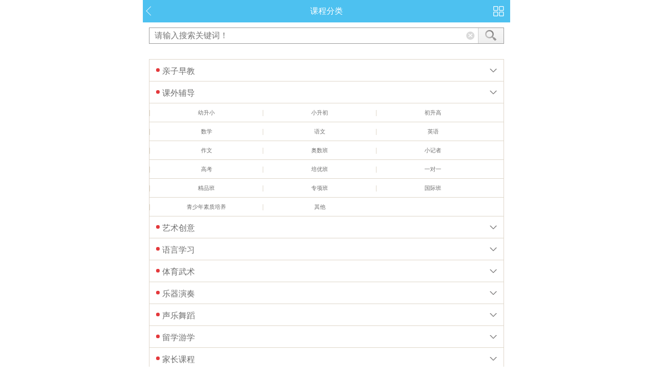

--- FILE ---
content_type: text/html; charset=utf-8
request_url: http://school.61learn.com/mobile/school.php?c=category&a=top_all&cat_id=822
body_size: 31201
content:
<!DOCTYPE html>
<html lang="zh-CN">
<head>
<meta charset="utf-8">
<meta name="viewport" content="width=device-width, initial-scale=1, maximum-scale=1, user-scalable=no">
<meta name="Keywords" content="孩教圈" />
<meta name="Description" content="孩教微校" />
<title>所有分类_孩教微校,孩教圈,广州孩教圈信息科技股份有限公司</title>
<!--<link rel="stylesheet" href="/mobile/data/common/bootstrap/css/bootstrap.min.css">-->
<link rel="stylesheet" href="/mobile/data/common/bootstrap/css/font-awesome.min.css">
<link rel="stylesheet" href="/mobile/themes/default/css/ectouch.css">
<link rel="stylesheet" href="/mobile/themes/default/css/photoswipe.css">
<link rel="stylesheet" type="text/css" href="/mobile/themes/default/css/base.css">
</head>
<body><script>
var _hmt = _hmt || [];
(function() {
  var hm = document.createElement("script");
  hm.src = "//hm.baidu.com/hm.js?17cdbafe342b2bba01754e1ca48e18c0";
  var s = document.getElementsByTagName("script")[0]; 
  s.parentNode.insertBefore(hm, s);
})();
</script> 
<header id="header">
  <div class="header_l header_return"> <a href="javascript:history.go(-1);"><span></span></a></div>
  <h1>课程分类</h1>
  <div class="header_r header_search"> <a class="new-a-jd" onClick="showSearch()"><span></span></a></div>
  <div id="search_box"> <div class="new-jd-tab">
  <div class="new-tbl-type"> 
    <a href="/mobile/school.php?m=default&c=index&a=index" class="new-tbl-cell"><span class="icon">首页</span>
    <p style="color:#6e6e6e;">首页</p>
    </a> <a href="/mobile/school.php?m=default&c=category&a=all" class="new-tbl-cell"><span class="icon icon2">分类</span>
    <p style="color:#6e6e6e;">分类</p>
    </a> <a href="/mobile/school.php?m=default&c=flow&a=cart" class="new-tbl-cell"><span class="icon icon3">报名中心</span>
    <p style="color:#6e6e6e;">报名中心</p>
    </a> <a href="/mobile/school.php?m=default&c=user&a=index" class="new-tbl-cell"><span class="icon icon4">用户中心</span>
    <p style="color:#6e6e6e;">用户中心</p>
    </a> </div>
</div>
<a class="Touming" onClick="closeSearch()"></a>  </div>
</header>
<div class="new-cate-srch">
  <div class="new-srch-box">
    <form method="post" action="/mobile/school.php?m=default&c=category&a=index" name="searchForm" id="searchForm_id">
      <input placeholder="请输入搜索关键词！" name="keywords" type="text" id="keywordBox" class="new-srch-input" style="color:#999999;" />
      <a href="javascript:void(0);" target="_self" class="new-s-close"></a>
      <button class="new-s-srch" type="submit" onclick="return check('keywordBox')"><span></span></button>
    </form>
  </div>
</div>
<div class="clist">
  <ul class="new-category-lst">
        <li class="crow level1"> 
            <div class="crow_row">
        <div class="crow_icon"><span class="icon"></span></div>
        <div class="crow_title">  <span>亲子早教</span>  </div>
        <div>&nbsp;</div>
      </div>
      <ul class="clist_sub clearfix" style="opacity: 1; display: none;">
         
                <li class="new-category2-li"> 
           
           
          <a href="/mobile/school.php?m=default&c=category&a=index&id=770"><span class="new-bar"></span>月子中心</a> 
           
           
         
         
           
          <a href="/mobile/school.php?m=default&c=category&a=index&id=771"><span class="new-bar"></span>婴儿游泳馆</a> 
           
           
         
         
           
          <a href="/mobile/school.php?m=default&c=category&a=index&id=763"><span class="new-bar"></span>幼儿托管班</a> 
           
           
        </li>
         
         
                <li class="new-category2-li"> 
           
           
          <a href="/mobile/school.php?m=default&c=category&a=index&id=765"><span class="new-bar"></span>亲子教育</a> 
           
           
         
         
           
          <a href="/mobile/school.php?m=default&c=category&a=index&id=766"><span class="new-bar"></span>亲子阅读</a> 
           
           
         
         
           
          <a href="/mobile/school.php?m=default&c=category&a=index&id=866"><span class="new-bar"></span>早教</a> 
           
           
        </li>
         
         
                <li class="new-category2-li"> 
           
           
          <a href="/mobile/school.php?m=default&c=category&a=index&id=759"><span class="new-bar"></span>情感训练</a> 
           
           
         
         
           
          <a href="/mobile/school.php?m=default&c=category&a=index&id=760"><span class="new-bar"></span>蒙特梭利</a> 
           
           
         
         
           
          <a href="/mobile/school.php?m=default&c=category&a=index&id=762"><span class="new-bar"></span>潜能开发</a> 
           
           
        </li>
         
         
                <li class="new-category2-li"> 
           
           
          <a href="/mobile/school.php?m=default&c=category&a=index&id=764"><span class="new-bar"></span>音乐启蒙</a> 
           
           
         
         
           
          <a href="/mobile/school.php?m=default&c=category&a=index&id=767"><span class="new-bar"></span>财商教育</a> 
           
           
         
         
           
          <a href="/mobile/school.php?m=default&c=category&a=index&id=873"><span class="new-bar"></span>积木</a> 
           
           
        </li>
         
         
                <li class="new-category2-li"> 
           
           
          <a href="/mobile/school.php?m=default&c=category&a=index&id=874"><span class="new-bar"></span>乐高机器</a> 
           
           
         
         
           
          <a href="/mobile/school.php?m=default&c=category&a=index&id=773"><span class="new-bar"></span>其他</a> 
           
           
        </li>
         
              </ul>
       
    </li>
        <li class="crow level1"> 
            <div class="crow_row">
        <div class="crow_icon"><span class="icon"></span></div>
        <div class="crow_title">  <span>课外辅导</span>  </div>
        <div>&nbsp;</div>
      </div>
      <ul class="clist_sub clearfix" style="opacity: 1; display: block;">
         
                <li class="new-category2-li"> 
           
           
          <a href="/mobile/school.php?m=default&c=category&a=index&id=823"><span class="new-bar"></span>幼升小</a> 
           
           
         
         
           
          <a href="/mobile/school.php?m=default&c=category&a=index&id=824"><span class="new-bar"></span>小升初</a> 
           
           
         
         
           
          <a href="/mobile/school.php?m=default&c=category&a=index&id=825"><span class="new-bar"></span>初升高</a> 
           
           
        </li>
         
         
                <li class="new-category2-li"> 
           
           
          <a href="/mobile/school.php?m=default&c=category&a=index&id=864"><span class="new-bar"></span>数学</a> 
           
           
         
         
           
          <a href="/mobile/school.php?m=default&c=category&a=index&id=863"><span class="new-bar"></span>语文</a> 
           
           
         
         
           
          <a href="/mobile/school.php?m=default&c=category&a=index&id=865"><span class="new-bar"></span>英语</a> 
           
           
        </li>
         
         
                <li class="new-category2-li"> 
           
           
          <a href="/mobile/school.php?m=default&c=category&a=index&id=859"><span class="new-bar"></span>作文</a> 
           
           
         
         
           
          <a href="/mobile/school.php?m=default&c=category&a=index&id=860"><span class="new-bar"></span>奥数班</a> 
           
           
         
         
           
          <a href="/mobile/school.php?m=default&c=category&a=index&id=875"><span class="new-bar"></span>小记者</a> 
           
           
        </li>
         
         
                <li class="new-category2-li"> 
           
           
          <a href="/mobile/school.php?m=default&c=category&a=index&id=826"><span class="new-bar"></span>高考</a> 
           
           
         
         
           
          <a href="/mobile/school.php?m=default&c=category&a=index&id=827"><span class="new-bar"></span>培优班</a> 
           
           
         
         
           
          <a href="/mobile/school.php?m=default&c=category&a=index&id=855"><span class="new-bar"></span>一对一</a> 
           
           
        </li>
         
         
                <li class="new-category2-li"> 
           
           
          <a href="/mobile/school.php?m=default&c=category&a=index&id=856"><span class="new-bar"></span>精品班</a> 
           
           
         
         
           
          <a href="/mobile/school.php?m=default&c=category&a=index&id=857"><span class="new-bar"></span>专项班</a> 
           
           
         
         
           
          <a href="/mobile/school.php?m=default&c=category&a=index&id=858"><span class="new-bar"></span>国际班</a> 
           
           
        </li>
         
         
                <li class="new-category2-li"> 
           
           
          <a href="/mobile/school.php?m=default&c=category&a=index&id=861"><span class="new-bar"></span>青少年素质培养</a> 
           
           
         
         
           
          <a href="/mobile/school.php?m=default&c=category&a=index&id=835"><span class="new-bar"></span>其他</a> 
           
           
        </li>
         
              </ul>
       
    </li>
        <li class="crow level1"> 
            <div class="crow_row">
        <div class="crow_icon"><span class="icon"></span></div>
        <div class="crow_title">  <span>艺术创意</span>  </div>
        <div>&nbsp;</div>
      </div>
      <ul class="clist_sub clearfix" style="opacity: 1; display: none;">
         
                <li class="new-category2-li"> 
           
           
          <a href="/mobile/school.php?m=default&c=category&a=index&id=775"><span class="new-bar"></span>少儿美术</a> 
           
           
         
         
           
          <a href="/mobile/school.php?m=default&c=category&a=index&id=776"><span class="new-bar"></span>高考美术</a> 
           
           
         
         
           
          <a href="/mobile/school.php?m=default&c=category&a=index&id=777"><span class="new-bar"></span>国学书法</a> 
           
           
        </li>
         
         
                <li class="new-category2-li"> 
           
           
          <a href="/mobile/school.php?m=default&c=category&a=index&id=778"><span class="new-bar"></span>表演</a> 
           
           
         
         
           
          <a href="/mobile/school.php?m=default&c=category&a=index&id=782"><span class="new-bar"></span>模特</a> 
           
           
         
         
           
          <a href="/mobile/school.php?m=default&c=category&a=index&id=783"><span class="new-bar"></span>舞台剧</a> 
           
           
        </li>
         
         
                <li class="new-category2-li"> 
           
           
          <a href="/mobile/school.php?m=default&c=category&a=index&id=784"><span class="new-bar"></span>戏剧</a> 
           
           
         
         
           
          <a href="/mobile/school.php?m=default&c=category&a=index&id=785"><span class="new-bar"></span>陶艺</a> 
           
           
         
         
           
          <a href="/mobile/school.php?m=default&c=category&a=index&id=786"><span class="new-bar"></span>手工</a> 
           
           
        </li>
         
         
                <li class="new-category2-li"> 
           
           
          <a href="/mobile/school.php?m=default&c=category&a=index&id=787"><span class="new-bar"></span>科学技术</a> 
           
           
         
         
           
          <a href="/mobile/school.php?m=default&c=category&a=index&id=788"><span class="new-bar"></span>其他</a> 
           
           
        </li>
         
              </ul>
       
    </li>
        <li class="crow level1"> 
            <div class="crow_row">
        <div class="crow_icon"><span class="icon"></span></div>
        <div class="crow_title">  <span>语言学习</span>  </div>
        <div>&nbsp;</div>
      </div>
      <ul class="clist_sub clearfix" style="opacity: 1; display: none;">
         
                <li class="new-category2-li"> 
           
           
          <a href="/mobile/school.php?m=default&c=category&a=index&id=815"><span class="new-bar"></span>英语</a> 
           
           
         
         
           
          <a href="/mobile/school.php?m=default&c=category&a=index&id=816"><span class="new-bar"></span>日语</a> 
           
           
         
         
           
          <a href="/mobile/school.php?m=default&c=category&a=index&id=817"><span class="new-bar"></span>韩语</a> 
           
           
        </li>
         
         
                <li class="new-category2-li"> 
           
           
          <a href="/mobile/school.php?m=default&c=category&a=index&id=818"><span class="new-bar"></span>法语</a> 
           
           
         
         
           
          <a href="/mobile/school.php?m=default&c=category&a=index&id=819"><span class="new-bar"></span>德语</a> 
           
           
         
         
           
          <a href="/mobile/school.php?m=default&c=category&a=index&id=820"><span class="new-bar"></span>西班牙语</a> 
           
           
        </li>
         
         
                <li class="new-category2-li"> 
           
           
          <a href="/mobile/school.php?m=default&c=category&a=index&id=821"><span class="new-bar"></span>其他</a> 
           
           
        </li>
         
              </ul>
       
    </li>
        <li class="crow level1"> 
            <div class="crow_row">
        <div class="crow_icon"><span class="icon"></span></div>
        <div class="crow_title">  <span>体育武术</span>  </div>
        <div>&nbsp;</div>
      </div>
      <ul class="clist_sub clearfix" style="opacity: 1; display: none;">
         
                <li class="new-category2-li"> 
           
           
          <a href="/mobile/school.php?m=default&c=category&a=index&id=738"><span class="new-bar"></span>篮球</a> 
           
           
         
         
           
          <a href="/mobile/school.php?m=default&c=category&a=index&id=739"><span class="new-bar"></span>花样篮球</a> 
           
           
         
         
           
          <a href="/mobile/school.php?m=default&c=category&a=index&id=740"><span class="new-bar"></span>网球</a> 
           
           
        </li>
         
         
                <li class="new-category2-li"> 
           
           
          <a href="/mobile/school.php?m=default&c=category&a=index&id=741"><span class="new-bar"></span>羽毛球</a> 
           
           
         
         
           
          <a href="/mobile/school.php?m=default&c=category&a=index&id=742"><span class="new-bar"></span>乒乓球</a> 
           
           
         
         
           
          <a href="/mobile/school.php?m=default&c=category&a=index&id=743"><span class="new-bar"></span>足球</a> 
           
           
        </li>
         
         
                <li class="new-category2-li"> 
           
           
          <a href="/mobile/school.php?m=default&c=category&a=index&id=744"><span class="new-bar"></span>游泳</a> 
           
           
         
         
           
          <a href="/mobile/school.php?m=default&c=category&a=index&id=745"><span class="new-bar"></span>轮滑</a> 
           
           
         
         
           
          <a href="/mobile/school.php?m=default&c=category&a=index&id=746"><span class="new-bar"></span>击剑</a> 
           
           
        </li>
         
         
                <li class="new-category2-li"> 
           
           
          <a href="/mobile/school.php?m=default&c=category&a=index&id=747"><span class="new-bar"></span>跆拳道</a> 
           
           
         
         
           
          <a href="/mobile/school.php?m=default&c=category&a=index&id=748"><span class="new-bar"></span>武术</a> 
           
           
         
         
           
          <a href="/mobile/school.php?m=default&c=category&a=index&id=749"><span class="new-bar"></span>田径</a> 
           
           
        </li>
         
         
                <li class="new-category2-li"> 
           
           
          <a href="/mobile/school.php?m=default&c=category&a=index&id=750"><span class="new-bar"></span>体操</a> 
           
           
         
         
           
          <a href="/mobile/school.php?m=default&c=category&a=index&id=751"><span class="new-bar"></span>马术</a> 
           
           
         
         
           
          <a href="/mobile/school.php?m=default&c=category&a=index&id=752"><span class="new-bar"></span>攀岩</a> 
           
           
        </li>
         
         
                <li class="new-category2-li"> 
           
           
          <a href="/mobile/school.php?m=default&c=category&a=index&id=753"><span class="new-bar"></span>户外</a> 
           
           
         
         
           
          <a href="/mobile/school.php?m=default&c=category&a=index&id=754"><span class="new-bar"></span>围棋</a> 
           
           
         
         
           
          <a href="/mobile/school.php?m=default&c=category&a=index&id=755"><span class="new-bar"></span>中国象棋</a> 
           
           
        </li>
         
         
                <li class="new-category2-li"> 
           
           
          <a href="/mobile/school.php?m=default&c=category&a=index&id=756"><span class="new-bar"></span>国际象棋</a> 
           
           
         
         
           
          <a href="/mobile/school.php?m=default&c=category&a=index&id=757"><span class="new-bar"></span>其他</a> 
           
           
        </li>
         
              </ul>
       
    </li>
        <li class="crow level1"> 
            <div class="crow_row">
        <div class="crow_icon"><span class="icon"></span></div>
        <div class="crow_title">  <span>乐器演奏</span>  </div>
        <div>&nbsp;</div>
      </div>
      <ul class="clist_sub clearfix" style="opacity: 1; display: none;">
         
                <li class="new-category2-li"> 
           
           
          <a href="/mobile/school.php?m=default&c=category&a=index&id=791"><span class="new-bar"></span>钢琴</a> 
           
           
         
         
           
          <a href="/mobile/school.php?m=default&c=category&a=index&id=792"><span class="new-bar"></span>吉他</a> 
           
           
         
         
           
          <a href="/mobile/school.php?m=default&c=category&a=index&id=790"><span class="new-bar"></span>古筝</a> 
           
           
        </li>
         
         
                <li class="new-category2-li"> 
           
           
          <a href="/mobile/school.php?m=default&c=category&a=index&id=793"><span class="new-bar"></span>小提琴</a> 
           
           
         
         
           
          <a href="/mobile/school.php?m=default&c=category&a=index&id=794"><span class="new-bar"></span>大提琴</a> 
           
           
         
         
           
          <a href="/mobile/school.php?m=default&c=category&a=index&id=795"><span class="new-bar"></span>笛子</a> 
           
           
        </li>
         
         
                <li class="new-category2-li"> 
           
           
          <a href="/mobile/school.php?m=default&c=category&a=index&id=796"><span class="new-bar"></span>二胡</a> 
           
           
         
         
           
          <a href="/mobile/school.php?m=default&c=category&a=index&id=797"><span class="new-bar"></span>爵士鼓</a> 
           
           
         
         
           
          <a href="/mobile/school.php?m=default&c=category&a=index&id=798"><span class="new-bar"></span>口琴</a> 
           
           
        </li>
         
         
                <li class="new-category2-li"> 
           
           
          <a href="/mobile/school.php?m=default&c=category&a=index&id=799"><span class="new-bar"></span>陶琴</a> 
           
           
         
         
           
          <a href="/mobile/school.php?m=default&c=category&a=index&id=876"><span class="new-bar"></span>尤克里里</a> 
           
           
         
         
           
          <a href="/mobile/school.php?m=default&c=category&a=index&id=800"><span class="new-bar"></span>其他</a> 
           
           
        </li>
         
              </ul>
       
    </li>
        <li class="crow level1"> 
            <div class="crow_row">
        <div class="crow_icon"><span class="icon"></span></div>
        <div class="crow_title">  <span>声乐舞蹈</span>  </div>
        <div>&nbsp;</div>
      </div>
      <ul class="clist_sub clearfix" style="opacity: 1; display: none;">
         
                <li class="new-category2-li"> 
           
           
          <a href="/mobile/school.php?m=default&c=category&a=index&id=802"><span class="new-bar"></span>声乐唱歌</a> 
           
           
         
         
           
          <a href="/mobile/school.php?m=default&c=category&a=index&id=869"><span class="new-bar"></span>小主持</a> 
           
           
         
         
           
          <a href="/mobile/school.php?m=default&c=category&a=index&id=803"><span class="new-bar"></span>芭蕾舞</a> 
           
           
        </li>
         
         
                <li class="new-category2-li"> 
           
           
          <a href="/mobile/school.php?m=default&c=category&a=index&id=804"><span class="new-bar"></span>拉丁舞</a> 
           
           
         
         
           
          <a href="/mobile/school.php?m=default&c=category&a=index&id=805"><span class="new-bar"></span>民族舞</a> 
           
           
         
         
           
          <a href="/mobile/school.php?m=default&c=category&a=index&id=806"><span class="new-bar"></span>街舞</a> 
           
           
        </li>
         
         
                <li class="new-category2-li"> 
           
           
          <a href="/mobile/school.php?m=default&c=category&a=index&id=807"><span class="new-bar"></span>爵士舞</a> 
           
           
         
         
           
          <a href="/mobile/school.php?m=default&c=category&a=index&id=808"><span class="new-bar"></span>古典舞</a> 
           
           
         
         
           
          <a href="/mobile/school.php?m=default&c=category&a=index&id=809"><span class="new-bar"></span>现代舞</a> 
           
           
        </li>
         
         
                <li class="new-category2-li"> 
           
           
          <a href="/mobile/school.php?m=default&c=category&a=index&id=810"><span class="new-bar"></span>瑜伽</a> 
           
           
         
         
           
          <a href="/mobile/school.php?m=default&c=category&a=index&id=811"><span class="new-bar"></span>肚皮舞</a> 
           
           
         
         
           
          <a href="/mobile/school.php?m=default&c=category&a=index&id=812"><span class="new-bar"></span>中国舞</a> 
           
           
        </li>
         
         
                <li class="new-category2-li"> 
           
           
          <a href="/mobile/school.php?m=default&c=category&a=index&id=870"><span class="new-bar"></span>朗诵</a> 
           
           
         
         
           
          <a href="/mobile/school.php?m=default&c=category&a=index&id=872"><span class="new-bar"></span>播音</a> 
           
           
         
         
           
          <a href="/mobile/school.php?m=default&c=category&a=index&id=813"><span class="new-bar"></span>其他</a> 
           
           
        </li>
         
              </ul>
       
    </li>
        <li class="crow level1"> 
            <div class="crow_row">
        <div class="crow_icon"><span class="icon"></span></div>
        <div class="crow_title">  <span>留学游学</span>  </div>
        <div>&nbsp;</div>
      </div>
      <ul class="clist_sub clearfix" style="opacity: 1; display: none;">
         
                <li class="new-category2-li"> 
           
           
          <a href="/mobile/school.php?m=default&c=category&a=index&id=837"><span class="new-bar"></span>冬夏令营</a> 
           
           
         
         
           
          <a href="/mobile/school.php?m=default&c=category&a=index&id=838"><span class="new-bar"></span>游学团</a> 
           
           
         
         
           
          <a href="/mobile/school.php?m=default&c=category&a=index&id=839"><span class="new-bar"></span>美国留学</a> 
           
           
        </li>
         
         
                <li class="new-category2-li"> 
           
           
          <a href="/mobile/school.php?m=default&c=category&a=index&id=840"><span class="new-bar"></span>加拿大留学</a> 
           
           
         
         
           
          <a href="/mobile/school.php?m=default&c=category&a=index&id=841"><span class="new-bar"></span>欧洲留学</a> 
           
           
         
         
           
          <a href="/mobile/school.php?m=default&c=category&a=index&id=842"><span class="new-bar"></span>澳新留学</a> 
           
           
        </li>
         
         
                <li class="new-category2-li"> 
           
           
          <a href="/mobile/school.php?m=default&c=category&a=index&id=843"><span class="new-bar"></span>日韩留学</a> 
           
           
         
         
           
          <a href="/mobile/school.php?m=default&c=category&a=index&id=844"><span class="new-bar"></span>其他</a> 
           
           
        </li>
         
              </ul>
       
    </li>
        <li class="crow level1"> 
            <div class="crow_row">
        <div class="crow_icon"><span class="icon"></span></div>
        <div class="crow_title">  <span>家长课程</span>  </div>
        <div>&nbsp;</div>
      </div>
      <ul class="clist_sub clearfix" style="opacity: 1; display: none;">
         
                <li class="new-category2-li"> 
           
           
          <a href="/mobile/school.php?m=default&c=category&a=index&id=846"><span class="new-bar"></span>家庭教育</a> 
           
           
         
         
           
          <a href="/mobile/school.php?m=default&c=category&a=index&id=847"><span class="new-bar"></span>美食烘培</a> 
           
           
         
         
           
          <a href="/mobile/school.php?m=default&c=category&a=index&id=848"><span class="new-bar"></span>法律咨询</a> 
           
           
        </li>
         
         
                <li class="new-category2-li"> 
           
           
          <a href="/mobile/school.php?m=default&c=category&a=index&id=849"><span class="new-bar"></span>美容化妆</a> 
           
           
         
         
           
          <a href="/mobile/school.php?m=default&c=category&a=index&id=850"><span class="new-bar"></span>健身瑜伽</a> 
           
           
         
         
           
          <a href="/mobile/school.php?m=default&c=category&a=index&id=851"><span class="new-bar"></span>舞蹈音乐</a> 
           
           
        </li>
         
         
                <li class="new-category2-li"> 
           
           
          <a href="/mobile/school.php?m=default&c=category&a=index&id=852"><span class="new-bar"></span>摄影</a> 
           
           
         
         
           
          <a href="/mobile/school.php?m=default&c=category&a=index&id=853"><span class="new-bar"></span>艺术插花</a> 
           
           
         
         
           
          <a href="/mobile/school.php?m=default&c=category&a=index&id=854"><span class="new-bar"></span>其他</a> 
           
           
        </li>
         
              </ul>
       
    </li>
      </ul>
</div>
<div id="content" class="login-area">
  <div class="login">
  	<font id="ECS_MEMBERZONE"><div id="append_parent"></div>
<a href="/mobile/school.php?m=default&c=user&a=login">登录</a>
<span class="lg-bar">|</span>
<a href="/mobile/school.php?m=default&c=user&a=register">注册</a>
 </font>
    <span><span class="new-fr"><a href="#top">回到顶部</a></span></span>
  </div>
  <p style="display:none" class="version"> <a href="http://school.61learn.com/?pc=1"> 电脑版 </a> <a href="#"> 苹果客户端 </a> <a class="#"> Android客户端 </a> </p>
  <!--<p class="region"> 
     
    ICP备案证书号: <a href="#" target="_blank"> （粤ICP备11073989号 | 出版物经营许可证 新出发粤穗零字第Y672号） </a> 
     
    &copy; 2014-2026 广州孩教圈信息科技股份有限公司 版权所有。 </p>
	<div class="favLink region"> 
  	<a href="#"> 邮箱：hzjyapp@163.com </a></br> 
	<a href="#"> 公司地址：广州市越秀区水荫路56号3栋11楼 </a></br> 
	</div>-->
	</br></br>
</div>
<script type="text/javascript" src="/mobile/data/common/js/jquery.min.js" ></script> 
<script type="text/javascript" src="/mobile/data/common/js/jquery.json.js" ></script> 
<script type="text/javascript" src="/mobile/data/common/js/common.js"></script> 
<script type="text/javascript" src="/mobile/data/common/js/jquery.more.js"></script> 
<script type="text/javascript" src="/mobile/data/common/js/utils.js" ></script> 
<script src="/mobile/themes/default/js/TouchSlide.1.1.js"></script> 
<script src="/mobile/themes/default/js/ectouch.js"></script> 
<!--<script src="/mobile/themes/default/js/simple-inheritance.min.js"></script> -->
<!--<script src="/mobile/themes/default/js/code-photoswipe-1.0.11.min.js"></script> -->
<script src="/mobile/data/common/bootstrap/js/bootstrap.min.js"></script> 
<!--<script src="/mobile/themes/default/js/jquery.scrollUp.min.js"></script> -->
<script type="text/javascript" src="/mobile/data/common/js/validform.js" ></script> 
<script language="javascript">
/*banner滚动图片*/
TouchSlide({
		slideCell : "#focus",
		titCell : ".hd ul", // 开启自动分页 autoPage:true ，此时设置 titCell 为导航元素包裹层
		mainCell : ".bd ul",
		effect : "left",
		autoPlay : true, // 自动播放
		autoPage : true, // 自动分页
		switchLoad : "_src" // 切换加载，真实图片路径为"_src"
	});
/*弹出评论层并隐藏其他层*/
function openSearch(){
	 //document.getElementById("search_box").style.display = "none";
	  $("#search_box").show();
}
function closeSearch(){
		$("#search_box").hide();
}
</script> </body></html>

--- FILE ---
content_type: text/css
request_url: http://school.61learn.com/mobile/themes/default/css/ectouch.css
body_size: 108207
content:
/*
Template Name: ECTouch JD
Template URI: http://www.ectouch.cn/
Description: Ectoch JD
Version: 1.0
Author: ECTouch Team
Author URI: http://www.ectouch.cn/
Logo filename: logo.gif
Template Type: type_0
*/
@charset "utf-8";
/* ====================
     公共样式
==================== */
.html {
font-size:.625rem;/*10 ÷ 16 × 100% = 62.5%*/
	height:100%;
}
body {
	color:#333;
	font-family:arial;
	font:12px/1.5 'microsoft yahei', Verdana, Arial, Helvetica, sans-serif;
	background:#fff;
	-webkit-overflow-scrolling:touch;
	height:100%;
}
h1, h2, h3, h4, h5, h6 {
	font-size:100%
}
address, cite, dfn, em, var {
	font-style:normal
}
fieldset, img {
	border:0
}
button, input, select, textarea {
	font-size:100%
}
table {
	border-collapse:collapse;
	border-spacing:0
}
input[type=submit], input[type=reset], input[type=button], button {
	-webkit-appearance:none
}
* {
	-webkit-tap-highlight-color:rgba(0, 0, 0, 0);
	outline:0;
	margin:0;
	padding:0
}
ul, ol {
	list-style:none
}
input[type="text"], input[type="search"] {
	-webkit-appearance:none;
	-webkit-tap-highlight-color:#fff;
	outline:0
}
input:-webkit-autofill {
-webkit-box-shadow: 0 0 0px 1000px white inset;
}
.inputBg {
	height:20px;
	width:100%;
	line-height:20px;
	font-size:12px;
	font-weight:400;
	text-indent:10px;
	vertical-align:top;
	background:#fff;
	border:0;
	padding:10px 0;
}
.inputBg2 {
	width:100%;
	border: solid 1px #ddd;
	padding:0.3em 0;
	text-indent:0.5em;
	color: #333;
	font-size: 0.8rem;
	-webkit-border-radius: 0;
	-webkit-appearance: none;
	background:#fff;
}
.padd1 {
	padding:0.5rem
}
.padd2 {
	padding:1rem
}
.w50 {
	width:50%
}
.w40 {
	width:40%
}
.w30 {
	width:30%
}
.w20 {
	width:20%
}
.w10 {
	width:10%
}
a {
	color:#8d8d8d;
	text-decoration:none
}
/*外边距*/
.mt5 {
	margin-top:5px;
}
.mt10 {
	margin-top:10px;
}
.mt15 {
	margin-top:15px;
}
.mt20 {
	margin-top:20px;
}
.mt25 {
	margin-top:25px;
}
.mt30 {
	margin-top:30px;
}
.mt40 {
	margin-top:40px;
}
.mt50 {
	margin-top:50px;
}
.mt100 {
	margin-top:100px;
}
.mr5 {
	margin-right:5px;
}
.mr10 {
	margin-right:10px;
}
.mr15 {
	margin-right:15px;
}
.mr20 {
	margin-right:20px;
}
.mr25 {
	margin-right:25px;
}
.mr30 {
	margin-right:30px;
}
.mr40 {
	margin-right:40px;
}
.mr50 {
	margin-right:50px;
}
.mr100 {
	margin-right:100px;
}
.mb5 {
	margin-bottom:5px;
}
.mb10 {
	margin-bottom:10px;
}
.mb15 {
	margin-bottom:15px;
}
.mb20 {
	margin-bottom:20px;
}
.mb25 {
	margin-bottom:25px;
}
.mb30 {
	margin-bottom:30px;
}
.mb40 {
	margin-bottom:40px;
}
.mb50 {
	margin-bottom:50px;
}
.mb100 {
	margin-bottom:100px;
}
.ml5 {
	margin-left:5px;
}
.ml10 {
	margin-left:10px;
}
.ml15 {
	margin-left:15px;
}
.ml20 {
	margin-left:20px;
}
.ml25 {
	margin-left:25px;
}
.ml30 {
	margin-left:30px;
}
.ml40 {
	margin-left:40px;
}
.ml50 {
	margin-left:50px;
}
.ml100 {
	margin-left:100px;
}
/*内边距*/
.pt5 {
	padding-top:5px;
}
.pt10 {
	padding-top:10px;
}
.pt15 {
	padding-top:15px;
}
.pt20 {
	padding-top:20px;
}
.pt25 {
	padding-top:25px;
}
.pt30 {
	padding-top:30px;
}
.pt40 {
	padding-top:40px;
}
.pt50 {
	padding-top:50px;
}
.pt100 {
	padding-top:100px;
}
.pr5 {
	padding-right:5px;
}
.pr10 {
	padding-right:10px;
}
.pr15 {
	padding-right:15px;
}
.pr20 {
	padding-right:20px;
}
.pr25 {
	padding-right:25px;
}
.pr30 {
	padding-right:30px;
}
.pr40 {
	padding-right:40px;
}
.pr50 {
	padding-right:50px;
}
.pr100 {
	padding-right:100px;
}
.pb5 {
	padding-bottom:5px;
}
.pb10 {
	padding-bottom:10px;
}
.pb15 {
	padding-bottom:15px;
}
.pb20 {
	padding-bottom:20px;
}
.pb25 {
	padding-bottom:25px;
}
.pb30 {
	padding-bottom:30px;
}
.pb40 {
	padding-bottom:40px;
}
.pb50 {
	padding-bottom:50px;
}
.pb100 {
	padding-bottom:100px;
}
.c-btn1 {
	border:none;
	display: inline-block;
	height: 2rem;
	line-height: 2rem;
	font-size:0.8rem;
	color: #fff;
	padding: 0 2rem;
	width:5rem;
	border-radius: 5px;
	background:#ec5151;
}
.c-btn2 {
	color:#fff;
	border:0;
	height:2.5rem;
	line-height:2.5rem;
	margin-left:12px;
	width:42%;
	-webkit-box-flex:1;
	display:block;
	-webkit-user-select:none;
	font-size:0.9rem;
	background:#ec5151;
	text-align: center
}
.c-btn2 a, .c-btn2 a:visited {
	color:#fff;
}
.c-btn3 {
	color:#fff;
	border:0;
	height:2.5rem;
	line-height:2.5rem;
	width:100%;
	-webkit-box-flex:1;
	display:block;
	-webkit-user-select:none;
	font-size:0.9rem;
	background:#ee6a6a;
	text-align: center
}
.c-btn4 {
	color:#fff;
	border:0;
	height:2.5rem;
	line-height:2.5rem;
	width:100%;
	-webkit-box-flex:1;
	display:block;
	-webkit-user-select:none;
	font-size:0.9rem;
	background:#c00;
	text-align: center;
}
.hidden {
	display:none
}
.wrap {
	border-bottom:1px solid #e2e2e2; /*background-color: #F1F1F5*/
}
/*.message_list{ background-color: #F1F1F5 }*/
.price_s {
	color: #ec5151;
font-size:.675rem;
	display: inline-block;
}
.price {
	color: #ec5151;
	font-size:1rem;
	display: inline-block;
	font-weight:bold
}
.c333 {
	color:#333
}
.c999 {
	color:#999
}
.red {
	color:#DB2929;
}
.flex {
	padding: 0;
	margin: 0;
	list-style: none;
	display: -webkit-box;
	display: -moz-box;
	display: -ms-flexbox;
	display: -webkit-flex;
	display: flex;
	-webkit-flex-flow: row wrap;/*自动换行*/
	/*-webkit-flex-flow: row; 不换行*/
    justify-content: space-around;
}
.flex-f-row {
	-webkit-flex-flow: row;
}
.flex_in {
	-webkit-box-flex: 1;
	-moz-box-flex: 1;
	-ms-box-flex: 1;
	box-flex: 1;
}
.box1 {
	border: 1px solid #e2e2e2;
	background: #FFFFFF;
}
.f_l {
	float:left;
}
.f_r {
	float:right;
}
.blank1 {
	height:0.4rem;
	line-height:0.4rem;/* _margin:-3px 0;*/
	clear:both;
	visibility:hidden;
}
.blank2 {
	height:0.6rem;
	line-height:0.6rem;
	clear:both;
	visibility:hidden;
}
.blank3 {
	height:1rem;
	line-height:1rem;
	clear:both;
	visibility:hidden;
}
.mr-t20 {
	margin-top:20px
}
.mr-t30 {
	margin-top:30px
}
.clearfix:after {
	content:".";
	display:block;
	height:0;
	clear:both;
	visibility:hidden;
}
*html .clearfix {
	height:1%;
}
*+html .clearfix {
	height:1%;
}
/*颜色版本*/
.ect-bg { background: #5babe6 !important; color: #fff !important; height: auto; overflow: hidden; }
.ect-color { color: #5babe6 !important; }/*蓝色*/
.ect-colory { color: #e87e04 !important; }/*黄色*/
.ect-bg-colory { background: #5babe6  !important }/*背景黄色*/
.ect-colorf { color: #fff !important; }/*白色*/
.ect-bg-colorf { background: #fff; }/*背景白色*/
.ect-color999 { color: #777 !important; }/*灰色*/
.ect-border-top { border-top: 2px solid #5babe6 }
/*过度效果*/
.ect-transition05 { -webkit-transition: 0.5s ease; -moz-transition: 0.5s ease; -o-transition: 0.5s ease; transition: 0.5s ease }
/* 全局公共样式的设定 */
li { list-style-type: none; }
h1,h2,h3,h4,h5,h6 { font-weight: normal; }
.ect-text-left { text-align: left; }
.ect-border-none { border: none; }
.ect-margin-lr { margin-left: 0.6em; margin-right: 0.6em; }
.ect-margin-tb { margin-top: 0.6em; margin-bottom: 0.6em; }
.ect-padding-lr { padding-left: 0.6em; padding-right: 0.6em; }
.ect-padding-tb { padding-top: 0.6em; padding-bottom: 0.6em; }
.ect-border-radius100 { border-radius: 100%; -moz-border-radius: 100%; -webkit-border-radius: 100%; -o-border-radius: 100%; }
.ect-border-radius0 { border-radius: 0; -moz-border-radius: 0; -webkit-border-radius: 0; -o-border-radius: 0; }
.ect-icon-color { color: silver; }
.ect-diaplay-box { display: -webkit-box; display: -moz-box; display: -ms-box; display: box; }
.ect-box-flex { -webkit-box-flex: 1; -moz-box-flex: 1; -ms-box-flex: 1; box-flex: 1; display: block; width: 100%; }
.ect-margin-bottom0 { margin-bottom: 0 !important; }
.ect-clear-over { clear: both; overflow: hidden; height: auto; }
/*按钮颜色*/
.ect-btn-info { width: 100%; }
/*顶部高度*/
.ect-header { height: 2.5em; position: relative; }
.ect-header span { font-size: 1.4em; position: absolute; left: 2.4em; right: 3em; top: 0.24em }
.ect-header a { width: 2.5em; height: 2.5em; }
/*icon灰色*/
.ect-icon { background-repeat: no-repeat; background-position: center center; background: url(../images/iconall.png) no-repeat; background-size: 15em; }
.ect-icon1 { background-size: 18em; }
.ect-icon-cate3 { background-position: -0.1em 0em; }
.ect-icon-home { background-position: -6.45em -0.2em; }
.ect-icon-search { background-position: -10.8em -0.2em; }
.ect-icon-search1 { background-position: -12.85em 0em; }
.ect-icon-cate { background-position: -0.1em 0em; background-size: 13em; }
.ect-icon-flow { background-position: -2.7em -0.15em; }
.ect-icon-user { background-position: -12.98em -0.15em; }
.ect-icon-history { background-position: -5.4em -0.1em; }
/*ico白色*/
.icon-write .ect-icon-home { background-position: -6.45em -2.3em; }
.icon-write .ect-icon-search { background-position: -10.8em -2.3em; }
.icon-write .ect-icon-cate { background-position: -0.1em -1.95em; background-size: 13em; }
.icon-write .ect-icon-flow { background-position: -2.65em -2.3em; }
.icon-write .ect-icon-user { background-position: -12.95em -2.3em; }
.icon-write .ect-icon-history { background-position: -5.4em -2.7em; }
.icon-write .ect-icon-search1 { background-position: -12.85em -2.6em; }
.icon-write .ect-icon-mune { background-position: -10.36em -2.6em; }
/*icon-close*/
i.icon-close { width: 3em; height: 3em; position: relative; }
i.icon-close:after,
i.icon-close:before { content: "\020"; display: block; position: absolute; top: 0px; left: 0px; color: #FFF; width: 2em; height: 2px; background: #FFF; -webkit-transform: rotate(45deg); -moz-transform: rotate(45deg); -ms-transform: rotate(45deg); -o-transform: rotate(45deg); transform: rotate(45deg); margin-top: 1.2em; margin-left: 0.8em; }
i.icon-close:after { -webkit-transform: rotate(135deg); -moz-transform: rotate(135deg); -ms-transform: rotate(135deg); -o-transform: rotate(135deg); transform: rotate(135deg); }
/*商品列表*/
h4.title { font-size: 1.2em; line-height: 1.3em; display: block; height: 2.4em; overflow: hidden; padding:0; border:0;}
.ect-pro-list { background: #fff; border-top: 1px #e3e3e3 solid; border-bottom: 1px #e3e3e3 solid; }
.ect-pro-list:last-child { border-bottom: 0; }
.ect-pro-list ul li { clear: both; width: 100%; height: auto; overflow: hidden; padding: 0.6em; border-bottom: 1px #e3e3e3 dotted; box-sizing: border-box;}
.ect-pro-list ul li a { display: inline-block; float: left; }
.ect-pro-list ul li img { width: 7em; height: 7em; }
.ect-pro-list ul li dl { margin-left: 7.4em; }
.ect-pro-list ul li dl dd { margin-top: 0.4em; font-size: 0.9em; overflow: hidden; }
.ect-pro-list ul li dl dd.dd-price small { font-size: 0.9em; }
.ect-pro-list ul li dl dd.dd-num span { margin-right: 0.3em; color: #888; }
/* 图标 */
.ico_01 {
	background:url(../images/ico_01.png) no-repeat 50% 50%;
	-webkit-background-size: 1.8rem 1.8rem;
	-moz-background-size:  1.8rem 1.8rem;
	-o-background-size: 1.8rem 1.8rem;
	background-size: 1.8rem 1.8rem;
}  /* 购物车图标 */
.ico_02 {
	background:url(../images/ico_02.png) no-repeat 50% 50%;
	-webkit-background-size: 1.8rem 1.8rem;
	-moz-background-size:  1.8rem 1.8rem;
	-o-background-size: 1.8rem 1.8rem;
	background-size: 1.8rem 1.8rem;
}  /* 菜单栏图标 */
.ico_03 {
	background:url(../images/ico_03.png) no-repeat 50% 50%;
	-webkit-background-size:1.8rem 1.8rem;
	-moz-background-size:1.8rem 1.8rem;
	background-size:1.8rem 1.8rem;
	width:1.8rem;
	height:1.8rem
} /* 搜索图标_白 */
.ico_04 {
	background:url(../images/ico_04.png) no-repeat 50% 50%;
	-webkit-background-size:0.8rem 0.8rem;
	-moz-background-size:0.8rem 0.8rem;
	background-size:0.8rem 0.8rem;
	width:0.8rem;
	height:0.8rem;
	width:0.8rem;
	height:0.8rem
}  /* 箭头图标向右 */
.ico_04_b {
	background:url(../images/ico_04_b.png) no-repeat 50% 50%;
	-webkit-background-size:0.8rem 0.8rem;
	-moz-background-size:0.8rem 0.8rem;
	background-size:0.8rem 0.8rem;
	width:0.8rem;
	height:0.8rem
} /* 箭头图标向左 */
.ico_05 {
	background:url(../images/ico_05.png) no-repeat 50% 50%;
	-webkit-background-size:1.8rem 1.8rem;
	-moz-background-size:1.8rem 1.8rem;
	background-size:1.8rem 1.8rem;
	width:1.8rem;
	height:1.8rem
} /* 主页图标 */
.ico_06 {
	background:url(../images/ico_06.png) no-repeat 50% 50%;
	-webkit-background-size:1.0rem 1.0rem;
	-moz-background-size:1.0rem 1.0rem;
	background-size:1.0rem 1.0rem;
	width:1.0rem;
	height:1.0rem
}  /* 返回顶部图标 */
.ico_07 {
	background:url(../images/ico_07.png) no-repeat 50% 50%;
	-webkit-background-size:1.2rem 1.2rem;
	-moz-background-size:1.2rem 1.2rem;
	background-size:1.2rem 1.2rem;
	width:1.2rem;
	height:1.2rem
}    /* 搜索图标_灰 */
.ico_08 {
	background:url(../images/ico_08.png) no-repeat 50% 50%;
	-webkit-background-size:1.0rem 1.0rem;
	-moz-background-size:1.0rem 1.0rem;
	background-size:1.0rem 1.0rem;
	width:1.0rem;
	height:1.0rem
}   /* 叉叉_白色 */
.ico_09 {
	background:url(../images/ico_09.png) no-repeat 50% 50%;
	-webkit-background-size:0.8rem 0.8rem;
	-moz-background-size:0.8rem 0.8rem;
	background-size:0.8rem 0.8rem;
} /* 叉叉_灰色 */
.ico_10 {
	background:url(../images/ico_10.png) no-repeat 50% 50%;
	-webkit-background-size:1.2rem 1.2rem;
	-moz-background-size:1.2rem 1.2rem;
	background-size:1.2rem 1.2rem;
} /* 箭头向左_白色 */
.ico_11 {
	background:url(../images/ico_11.png) no-repeat 50% 50%;
	-webkit-background-size:1.2rem 1.2rem;
	-moz-background-size:1.2rem 1.2rem;
	background-size:1.2rem 1.2rem;
} /* 箭头向下_黑色*/
.ico_12 {
	background:url(../images/ico_12.png) no-repeat 50% 50%;
	-webkit-background-size:1.2rem 1.2rem;
	-moz-background-size:1.2rem 1.2rem;
	background-size:1.2rem 1.2rem;
} /* 箭头向上_黑色*/
.ico_13 {
	background:url(../images/ico_13.png) no-repeat 50% 50%;
	-webkit-background-size:1.2rem 1.2rem;
	-moz-background-size:1.2rem 1.2rem;
	background-size:1.2rem 1.2rem;
} /* 箭头向上_黑色*/
.ico_14 {
	background:url(../images/ico_14.png) no-repeat 50% 50%;
	-webkit-background-size:1.2rem 1.2rem;
	-moz-background-size:1.2rem 1.2rem;
	background-size:1.2rem 1.2rem;
} /* 电话_褐色*/
.ico_15 {
	background:url(../images/ico_15.png) no-repeat 50% 50%;
	-webkit-background-size:1.3rem 1.3rem;
	-moz-background-size:1.3rem 1.3rem;
	background-size:1.3rem 1.3rem;
} /* 分享_白色*/
/* 栏目ico */
.ico_touch_01 {
	background:url(../images/ico_touch_01.png) no-repeat 50% 50%;
	-webkit-background-size:1.3rem 1.3rem;
	-moz-background-size:1.3rem 1.3rem;
	background-size:1.3rem 1.3rem;
} /* 电话图标 */
.ico_touch_02 {
	background:url(../images/ico_touch_02.png) no-repeat 50% 50%;
	-webkit-background-size:1.3rem 1.3rem;
	-moz-background-size:1.3rem 1.3rem;
	background-size:1.3rem 1.3rem;
} /* 在线联系 */
.ico_touch_03 {
	background:url(../images/ico_touch_03.png) no-repeat 50% 50%;
	-webkit-background-size:1.3rem 1.3rem;
	-moz-background-size:1.3rem 1.3rem;
	background-size:1.3rem 1.3rem;
} /* 地图图标 */
/* 头部 */
.tit1 {
	height:2rem;
	line-height:2rem;
	background: #f9f9f9;
	font-size:0.8rem;
	padding:0 0.5rem
}
/* 圆角效果 */
.radius5 {
	-moz-border-radius: 5px;      /* Gecko browsers */
	-webkit-border-radius: 5px;   /* Webkit browsers */
	border-radius:5px;
}
.radius10 {
	-moz-border-radius: 10px;      /* Gecko browsers */
	-webkit-border-radius: 10px;   /* Webkit browsers */
	border-radius:10px;
}
.radius15 {
	-moz-border-radius: 15px;      /* Gecko browsers */
	-webkit-border-radius: 15px;   /* Webkit browsers */
	border-radius:15px;
}
/*相对定位*/
.position_a_lt {
	position:absolute;
	left:0;
	top:0;
}
.position_a_rb {
	position:absolute;
	right:0;
	bottom:0;
}
/* ====================
     首页模块
==================== */
/*Logo*/
.Logo {
	text-align:center;
	padding:10px 0;
}
.Logo img {
	width:63%;
	max-width:225px;
	height:auto !important;
	vertical-align:top;
}
/*头部*/
#header {
	z-index:999;
	background-color:#4DC1F0;
	position:relative;
	display: block;
}
#header h1 {
	color: #fff;
	font-size: 0.97rem;
	line-height:44px;
	text-align:center;
	font-weight:normal;
	font-family:"微软雅黑", Microsoft Yahei;
}
#header .header_r {
	position: absolute;
	top: 0;
	right: 0;
}
#header .header_r a {
	width:44px;
	height:44px;
	display: block;
	text-indent: -999em;
	overflow: hidden;
}
#header .header_l {
	position: absolute;
	top: 0;
	left: 0;
}
#header .header_l a {
	width: 40px;
	height:44px;
	display:block;
	position:relative;
}
#header .header_l a span {
	width:12px;
	height:12px;
	display: block;
	text-indent: -999em;
	overflow: hidden;
	background:transparent;
	border-left:1px solid #fff;
	border-bottom:1px solid #fff;
	position:absolute;
	top:15px;
	left:9px;
	-webkit-transform: rotate(45deg);
	-moz-transform: rotate(45deg);
	-o-transform: rotate(45deg);
	transform: rotate(45deg);
}
#header .header_search .ico_03 {
	-webkit-background-size:2rem 2rem;
	-moz-background-size:2rem 2rem;
	background-size:2rem 2rem;
}
#search_box .Touming {
	position:absolute;
	top:0;
	right:0;
	display:block;
	width: 3rem;
	height:44px;
	background:rgba(255, 255, 255, 0.1);
}
#header.header-v1 {
	background:#edecec;
}
#header.header-v1 h1 {
	color:#000;
}
#header.header-v1 .header_l a span {
	border-color:#333;
}
#header.header-v1 .new-a-jd span {
	background:url(../images/icon_jdj.png) 0 0 no-repeat;
	background-size:21px 20px;
}
.header-v1 #search_box .Touming {
	background:none;
}
/*搜索*/
/*底部搜索以及全局搜索样式*/
.new-cate-srch {
	padding:10px 12px 0;
}
.new-cate-srch .new-srch-box {
	width:auto;
	margin-left:0;
	padding-left:10px;
	padding-right:90px;
	background:#fff;
	display:block;
	position:relative;
	height:30px;
	border:1px solid #999;
}
.new-srch-input {
	width:100%;
	height:30px;
	margin-right:0;
	border:0;
	border-radius:0;
	background:#fff;
	font-size:16px;
	font-weight:400;
	color:#c3c2c2;
	-webkit-appearance:none;
}
.new-s-close {
	position:absolute;
	top:0;
	right:51px;
	width:30px;
	height:30px;
	background:url(../images/icon.png) 8px -973px no-repeat;
}
.new-s-srch {
	position:absolute;
	top:0;
	right:0;
	width:50px;
	height:30px;
	border:0;
	border-left:1px solid #ccc;
	background:#f3f3f3;
	background:-webkit-gradient(linear, left top, left bottom, from(#f7f7f7), to(#efefef));
	background:-moz-linear-gradient(top, #f7f7f7, #efefef);
}
.new-s-srch span {
	display:block;
	width:50px;
	height:30px;
	background:url(../images/icon.png) 13px -1053px no-repeat;
}
.search_box {
	position:relative;
	top:0.4rem;
	width:100%;
	background:#fff;
}
.search_box input {
	width:100%;
	height:30px;
	line-height: normal;
	border:none;
	font-size:16px;
}
.search_box button {
	position:absolute;
	top:0;
	right:0;
	width:50px;
	height:30px;
}
/*点击弹出京东键样式*/
#search_box {
	display:none;
}
.new-a-jd span {
	display:block;
	width:21px;
	height:21px;
	margin:11px 0 0 11px;
	background:url(../images/icon2b.png) -125px -24px no-repeat;
	background-size:180px 180px;
	text-indent:-9999px;
}
.new-jd-tab {
	border-bottom:1px solid #d0cece;
	background:#fff;
}
.new-tbl-type {
	display:table;
	width:100%;
}
.new-jd-tab .new-tbl-cell {
	width:25%;
	padding:9px 0;
	font-size:12px;
	color:#fff;
	text-align:center;
}
.new-jd-tab .new-tbl-cell .icon, .new-jd-tab .new-tbl-cell .icon2, .new-jd-tab .new-tbl-cell .icon3, .new-jd-tab .new-tbl-cell .icon4 {
	display:inline-block;
	width:22px;
	height:22px;
	background:url(../images/icon2b.png) -60px -25px no-repeat;
	background-size:180px 180px;
	text-indent:-9999px;
}
.new-jd-tab .new-tbl-cell span {
	vertical-align:text-top;
}
.new-jd-tab .new-tbl-cell .icon2 {
	background-position:0 -25px;
}
.new-jd-tab .new-tbl-cell .icon3 {
	width:25px;
	background-position:-29px -25px;
}
.new-jd-tab .new-tbl-cell .icon4 {
	background-position:-85px -25px;
}
/*文章列表弹出搜索样式*/
.Search_Box {
	height:44px;
	position:absolute;
	width:100%;
	top:0;
	background:#e4393c;
}
.Search_Box .ico_08 {
	display:inline-block;
	width:44px;
	height:44px;
	position:absolute;
	top:0;
	right:0;
}
.Search_Box .search_box {
	width:auto;
	height:44px;
	background:none;
	margin:0 44px 0 10px;
}
.Search_Box .search_box input {
	font-family:"微软雅黑", Microsoft Yahei;
	font-size:1em;
}
.Search_Box .search_box button {
	border:0;
}
/*分类页头部搜索样式*/
#search_box2 {
	padding:0 50px 0 40px;
	height:44px;
}
#search_box2 .search_box {
	width:100%;
	position:relative;
	top:6px;
	background:#fff;
	font-size:16px;
	height:30px;
	line-height:30px;
	font-weight:400;
	color:#c3c2c2;
	text-indent:10px;
	border:1px solid #999;
}
.search_2 {
	position:absolute;
	z-index:999;
	height:44px;
	background:#e4393c;
	top:0;
	display:none;
}
.search_2Box {
	position:relative;
	margin:0 10px 0 0;
}
.new-a-cancel {
	position:absolute;
	top:0;
	left:0;
	width:40px;
	height:44px;
	line-height:44px;
	text-align:center;
	font-size:14px;
	color:#fff;
}
.search_2BoxCon {
	position:relative;
	top:6px;
	margin:0 0 0 40px;
	padding:0 0 0 10px;
	border:1px solid #999;
	background:#fff;
}
/*弹出菜单*/
html.mm-opened .mm-page, html.mm-opened #mm-blocker, html.mm-opened .mm-fixed-top, html.mm-opened .mm-fixed-bottom, html.mm-opened .mm-menu.mm-horizontal > .mm-panel {
	-webkit-transition: none 0.4s ease;
	-moz-transition: none 0.4s ease;
	-ms-transition: none 0.4s ease;
	-o-transition: none 0.4s ease;
	transition: none 0.4s ease;
	-webkit-transition-property: top, right, bottom, left, border;
	-moz-transition-property: top, right, bottom, left, border;
	-ms-transition-property: top, right, bottom, left, border;
	-o-transition-property: top, right, bottom, left, border;
	transition-property: top, right, bottom, left, border;
}
html.mm-opened .mm-page, html.mm-opened #mm-blocker {
	left: 0%;
	top: 0;
	margin: 0;
	border: 0px solid rgba(0, 0, 0, 0);
}
html.mm-opened.mm-opening .mm-page, html.mm-opened.mm-opening #mm-blocker {
	border: 0px solid rgba(100, 100, 100, 0);
}
.mm-menu .mm-hidden {
	display: none;
}
.mm-fixed-top, .mm-fixed-bottom {
	position: fixed;
	left: 0;
}
.mm-fixed-top {
	top: 0;
}
.mm-fixed-bottom {
	bottom: 0;
}
html.mm-opened .mm-page, .mm-menu > .mm-panel {
	-webkit-box-sizing: border-box;
	-moz-box-sizing: border-box;
	-ms-box-sizing: border-box;
	-o-box-sizing: border-box;
	box-sizing: border-box;
}
html.mm-opened, html.mm-opened body {
	width: 100%;
	height: 100%;
	overflow: hidden;
	position: relative;
}
html.mm-opened .mm-page {
	height: 100%;
	overflow: hidden;
	position: absolute;
}
html.mm-background .mm-page {
	background: inherit;
}
#mm-blocker {
	background: #fff;
	opacity: 0;
	display: none;
	width: 100%;
	height: 100%;
	position: absolute;
	z-index: 9999;
}
html.mm-opened #mm-blocker, html.mm-blocking #mm-blocker {
	display: block;
}
.mm-menu.mm-current {
	display: block;
}
.mm-menu {
	background: inherit;
	display: none;
	overflow: hidden;
	height: 100%;
	padding: 0;
	position: absolute;
	left: 0;
	top: 0;
	z-index: 0;
}
.mm-menu > .mm-panel {
	background: inherit;
	-webkit-overflow-scrolling: touch;
	overflow: scroll;
	overflow-x: hidden;
	overflow-y: auto;
	width: 100%;
	height: 100%;
	padding: 20px;
	position: absolute;
	top: 0;
	left: 100%;
	z-index: 0;
}
.mm-menu > .mm-panel.mm-opened {
	left: 0%;
}
.mm-menu > .mm-panel.mm-subopened {
	left: -40%;
}
.mm-menu > .mm-panel.mm-highest {
	z-index: 1;
}
.mm-menu > .mm-panel.mm-hidden {
	display: block;
	visibility: hidden;
}
.mm-menu .mm-list {
	padding: 20px 0;
}
.mm-menu > .mm-list {
	padding: 20px 0 40px 0;
}
.mm-panel > .mm-list {
	margin-left: -20px;
	margin-right: -20px;
}
.mm-panel > .mm-list:first-child {
	padding-top: 0;
}
.mm-list, .mm-list > li {
	list-style: none;
	display: block;
	padding: 0;
	margin: 0;
}
.mm-list {
	font: inherit;
	font-size: 14px;
}
.mm-list a, .mm-list a:hover {
	text-decoration: none;
}
.mm-list > li {
	position: relative;
}
.mm-list > li > a, .mm-list > li > span {
	text-overflow: ellipsis;
	white-space: nowrap;
	overflow: hidden;
	color: inherit;
	line-height: 20px;
	display: block;
	padding: 10px 10px 10px 20px;
	margin: 0;
}
.mm-list > li:not(.mm-subtitle):not(.mm-label):not(.mm-noresults)::after {
 content: '';
 border-bottom-width: 1px;
 border-bottom-style: solid;
 display: block;
 width: 100%;
 position: absolute;
 bottom: 0;
 left: 0;
}
.mm-list > li:not(.mm-subtitle):not(.mm-label):not(.mm-noresults):after {
 width: auto;
 margin-left: 20px;
 position: relative;
 left: auto;
}
.mm-list a.mm-subopen {
	width: 40px;
	height: 100%;
	padding: 0;
	position: absolute;
	right: 0;
	top: 0;
	z-index: 2;
}
.mm-list a.mm-subopen.mm-fullsubopen {
	width: 100%;
}
.mm-list a.mm-subopen.mm-fullsubopen:before {
	border-left: none;
}
.mm-list a.mm-subopen + a, .mm-list a.mm-subopen + span {
	padding-right: 5px;
	margin-right: 40px;
}
.mm-list > li.mm-selected > a.mm-subopen {
	background: transparent;
}
.mm-list > li.mm-selected > a.mm-fullsubopen + a, .mm-list > li.mm-selected > a.mm-fullsubopen + span {
	padding-right: 45px;
	margin-right: 0;
}
.mm-list a.mm-subclose {
	text-indent: 20px;
	padding-top: 30px;
	margin-top: -20px;
}
.mm-list > li.mm-label {
	text-overflow: ellipsis;
	white-space: nowrap;
	overflow: hidden;
	font-size: 10px;
	text-transform: uppercase;
	text-indent: 20px;
	line-height: 25px;
	padding-right: 5px;
}
.mm-list > li.mm-spacer {
	padding-top: 40px;
}
.mm-list > li.mm-spacer.mm-label {
	padding-top: 25px;
}
.mm-list a.mm-subopen:after, .mm-list a.mm-subclose:before {
	content: '';
	border: 2px solid transparent;
	display: block;
	width: 7px;
	height: 7px;
	margin-bottom: -5px;
	position: absolute;
	bottom: 50%;
	-webkit-transform: rotate(-45deg);
	-moz-transform: rotate(-45deg);
	-ms-transform: rotate(-45deg);
	-o-transform: rotate(-45deg);
	transform: rotate(-45deg);
}
.mm-list a.mm-subopen:after {
	border-top: none;
	border-left: none;
	right: 18px;
}
.mm-list a.mm-subclose:before {
	border-right: none;
	border-bottom: none;
	margin-bottom: -15px;
	left: 22px;
}
.mm-menu.mm-vertical .mm-list .mm-panel {
	display: none;
	padding: 10px 0 10px 10px;
}
.mm-menu.mm-vertical .mm-list .mm-panel li:last-child:after {
	border-color: transparent;
}
.mm-menu.mm-vertical .mm-list li.mm-opened > .mm-panel {
	display: block;
}
.mm-menu.mm-vertical .mm-list > li.mm-opened > a.mm-subopen {
	height: 40px;
}
.mm-menu.mm-vertical .mm-list > li.mm-opened > a.mm-subopen:after {
	-webkit-transform: rotate(45deg);
	-moz-transform: rotate(45deg);
	-ms-transform: rotate(45deg);
	-o-transform: rotate(45deg);
	transform: rotate(45deg);
	top: 16px;
	right: 16px;
}
html.mm-opened .mm-page {
	box-shadow: 0 0 20px rgba(0, 0, 0, 0.5);
}
.mm-ismenu {
	background: #333333;
}
.mm-menu {
	color: rgba(255, 255, 255, 0.6);
}
.mm-menu .mm-list > li:after {
	border-color: rgba(0, 0, 0, 0.15);
}
.mm-menu .mm-list > li > a.mm-subclose {
	background: rgba(0, 0, 0, 0.1);
	color: rgba(255, 255, 255, 0.3);
}
.mm-menu .mm-list > li > a.mm-subopen:after, .mm-menu .mm-list > li > a.mm-subclose:before {
	border-color: rgba(255, 255, 255, 0.3);
}
.mm-menu .mm-list > li > a.mm-subopen:before {
	border-color: rgba(0, 0, 0, 0.15);
}
.mm-menu .mm-list > li.mm-selected > a:not(.mm-subopen), .mm-menu .mm-list > li.mm-selected > span {
 background: rgba(0, 0, 0, 0.1);
}
.mm-menu .mm-list > li.mm-label {
	background: rgba(255, 255, 255, 0.05);
}
.mm-menu.mm-vertical .mm-list li.mm-opened > a.mm-subopen, .mm-menu.mm-vertical .mm-list li.mm-opened > ul {
	background: rgba(255, 255, 255, 0.05);
}
html.mm-opened.mm-opening .mm-page, html.mm-opened.mm-opening #mm-blocker, html.mm-opened.mm-opening .mm-fixed-top, html.mm-opened.mm-opening .mm-fixed-bottom {
	left: 80%;
}
.mm-menu {
	width: 80%;
}
@media all and (max-width: 175px) {
 .mm-menu {
 width: 140px;
}
 html.mm-opened.mm-opening .mm-page,  html.mm-opened.mm-opening #mm-blocker,  html.mm-opened.mm-opening .mm-fixed-top,  html.mm-opened.mm-opening .mm-fixed-bottom {
 left: 140px;
}
}
@media all and (min-width: 550px) {
 .mm-menu {
 width: 440px;
}
 html.mm-opened.mm-opening .mm-page,  html.mm-opened.mm-opening #mm-blocker,  html.mm-opened.mm-opening .mm-fixed-top,  html.mm-opened.mm-opening .mm-fixed-bottom {
 left: 440px;
}
}
html.mm-nooverflowscrolling.mm-opened {
	height: auto;
	overflow: auto;
	overflow-x: hidden;
	overflow-y: scroll;
}
html.mm-nooverflowscrolling.mm-opened body {
	overflow: auto;
}
html.mm-nooverflowscrolling.mm-opened .mm-page {
	min-height: 1000px;
	position: fixed;
}
html.mm-nooverflowscrolling.mm-opened .mm-menu {
	height: auto;
	min-height: 1000px;
	overflow: auto;
	overflow-x: hidden;
	position: relative;
	left: auto;
	top: auto;
}
html.mm-nooverflowscrolling.mm-opened > .mm-panel {
	position: relative;
	height: auto;
	display: none;
	left: 0;
}
html.mm-nooverflowscrolling.mm-opened > .mm-panel.mm-current {
	display: block;
}
/*弹出菜单e*/
/*幻灯片广告*/
.focus {
	width:100%;
	;
	height:auto;
	margin:0 auto;
	position:relative;
	overflow:hidden;
}
.focus .hd {
	width:100%;
	height:18px;
	position:absolute;
	z-index:1;
	bottom:0;
	text-align:center;
}
.focus .hd ul {
	width:100%;
	overflow:hidden;
	display:table;
	height:18px;
	text-align:center;
}
.focus .hd ul li {
	width:6px;
	height:6px;
	border-radius:6px;
	margin-left:7px;
	background:#fff;
	display:inline-block;
	text-indent:-9999999px;
	vertical-align:middle;
}
.focus .hd ul .on {
	background:#ec5151;
}
.focus .bd {
	position:relative;
	z-index:0;
}
.focus .bd li img {
	width:100%;
	height:auto;
	display:block;
}
.focus .bd li a {
	-webkit-tap-highlight-color:rgba(0, 0, 0, 0); /* 取消链接高亮 */
}
/*
@media(max-width: 640px) {.flexslider .slides img{width: 320px;height: 150px;overflow: hidden;}}
@media(min-width: 641px) {.flexslider .slides img{width: 640px;height: 300px;overflow: hidden;}}
*/
/*搜索模块s*/
header .fakeInput {
	padding:0 2.14em .71em;
}
.SearchBox {
	position:relative;
	display:block;
	padding:0 3em 1px 1.07em;
	border:1px solid #ccc;
	border-radius:1.3em;
}
.SearchInput input {
	width:100%;
	height:2.14em;
	border:0;
	border-radius:0;
	background:#fff;
	font-size:.85em;
	line-height:.1em;
	font-weight:400;
	color:#bdbdbd;
	vertical-align:top;
	-webkit-appearance:none;
}
.SearchBut {
	position:absolute;
	top:0;
	right:0;
	width:3em;
	height:1.42em;
	margin-top:.36em;
	line-height:2.28em;
	text-align:center;
	border:0;
	border-left:1px solid #ccc;
	background:none;
}
.SearchBut span {
	display:inline-block;
	width:1.42em;
	height:1.42em;
	margin-top:.21em;
	background:url(../images/png.png) 0 0 no-repeat;
	text-indent:-9999px;
	background-size:7.5em 7.5em
}
/*搜索弹出模块*/ 
.main-search {
	display:none;
}
.main-search .hd {
	height:2.4rem;
	background:#ec5151;
	position:relative
}
.main-search .hd .close {
	width:2.4rem;
	height:2.4rem;
	display:block;
	overflow:hidden;
	text-indent:-6.6rem;
	float:right;
}
.main-search .tab {
	position:absolute;
	left:10px;
	bottom:0
}
.main-search .tab li {
	display:inline-block;
	width:80px;
	height:30px;
	margin:0 10px 0 0;
	line-height:30px;
	border:1px solid #850100;
	border-radius:4px 4px 0 0;
	color:#fff;
	background-color:#990002;
	font-size:14px;
	font-weight:bold;
	text-align:center;
	cursor:pointer
}
.main-search .tab li.on {
	color:#990002;
	background-color:#ddd;
	border-bottom:1px solid #ddd
}
.main-search .bd {
	padding:0.2rem 0.6rem;
	background-color:#ddd;
	height:3rem;
	position:relative
}
.main-search .bd .clear {
	position:absolute;
	z-index:999;
	right:3rem;
	top:0.45rem;
	width:0.8rem;
	height:0.8rem;
	padding:0.2rem;
	background-color:#eee;
	overflow:hidden;
	display:block;
	border:0;
	text-indent:-99rem;
	-moz-border-radius: 15px;      /* Gecko browsers */
	-webkit-border-radius: 15px;   /* Webkit browsers */
	border-radius:15px;
}
/*第三级分类*/
.p-sort {
	background:#fff;
	width:95%;
	margin:20px auto;
	border:1px solid #dfd7cb;
}
.radius {
	border-radius: 5px;
}
.list .mc li {
	border-bottom:1px solid #dbd7d2;
}
.list .mc li a {
	position:relative;
	padding:15px 0 15px 6px;
	display:block;
}
.p-sort .mc strong {
	margin:0 10px 0 0;
}
.p-sort .mc strong.name1 {
	font-size:1.2em;
	color:#404040;
	font-weight:400;
}
.menu-botton-arrow {
	display:block;
	position:absolute;
	top:0;
	right:6px;
	width:10px;
	height:100%;
	background:url(../images/arrow.png) center right no-repeat;
}
.list .mc li.first {
	border-top: medium none;
}
.list .mc li {
	border-bottom: 1px solid #dbd7d2;
	border-top: 1px solid #fcfaf9;
	padding: 15px 0 15px 6px;
	position: relative;
}
.p-sort .mc strong.name1 {
	color: #404040;
	font-size: 0.875em;
	font-weight: normal;
}
.p-sort .mc a strong {
	color: #3c3c3c;
	font-size: 1.125em;
	margin: 0 10px 0 0;
}
.menu-botton-arrow {
	background: url("../images/arrow.png") no-repeat scroll right center rgba(0, 0, 0, 0);
	display: block;
	height: 100%;
	position: absolute;
	right: 6px;
	top: 0;
	width: 10px;
}
/*分类图标模块*/
.row_category {
	margin-bottom: 0.3rem;
	padding: 0;
}
.row {
	overflow: hidden;
}
.row_category ul {
	margin: 0.7rem auto 0;
}
.row_category li {
	overflow: hidden;
	text-align: center;
	width:20%;
}
.row_category li a.hover span.menu1-icon, .row_category li a.hover span.menu2-icon, .row_category li a.hover span.menu3-icon, .row_category li a.hover span.menu4-icon, .row_category li a.hover span.menu5-icon {
	background:#f00;
}
.menu1-icon, .menu2-icon, .menu3-icon, .menu4-icon, .menu5-icon {
	display:inline-block;
	width:3em;
	height:3em;
	line-height:3em;
	background:#e85a5d;
	border-radius:3em;
	text-align:center;
	vertical-align:middle;
	overflow: hidden;
}
.menu1-icon img {
	width: 3em;
	height: 3em;
}
.menu1-icon span, .menu2-icon span, .menu3-icon span, .menu4-icon span, .menu5-icon span {
	display:inline-block;
	width:1.5em;
	height:1.52em;
	background:url(../images/png.png) -1.57em .28em no-repeat;
	text-indent:-9999px;
	background-size:7.15em 7.15em;
margin-top:.48rem;
}
.menu2-icon span {
	background-position:-3.31em .28em;
}
.menu3-icon span {
	background-position:-5.2em .1em;
}
.menu4-icon span {
	background-position:-1.41em -1.51em;
	height:2em;
	margin-top:.7em;
}
.menu5-icon span {
	background-position:0.24em -1.4em;
	width:1.5em;
}
.route1, .route2, .route3, .route4, .route5 {
	-webkit-transform:rotateY(90deg);
	-moz-transform:rotateY(90deg);
	-o-transform:rotateY(90deg);
	-ms-transform:rotateY(90deg);
	transform:rotateY(90deg);
}
.route1 {
-webkit-transition:-webkit-transform .3s ease-out 0s;
-moz-transition:-moz-transform .3s ease-out 0s;
-o-transition:-o-transform .3s ease-out 0s;
-ms-transition:-ms-transform .3s ease-out 0s;
transition:transform .3s ease-out 0s
}
.route2 {
-webkit-transition:-webkit-transform .3s ease-out .2s;
-moz-transition:-moz-transform .3s ease-out .2s;
-o-transition:-o-transform .3s ease-out .2s;
-ms-transition:-ms-transform .3s ease-out .2s;
transition:transform .3s ease-out .2s
}
.route3 {
-webkit-transition:-webkit-transform .3s ease-out .4s;
-moz-transition:-moz-transform .3s ease-out .4s;
-o-transition:-o-transform .3s ease-out .4s;
-ms-transition:-ms-transform .3s ease-out .4s;
transition:transform .3s ease-out .4s
}
.route4 {
	-webkit-transform:rotateY(90deg);
-webkit-transition:-webkit-transform .3s ease-out .6s;
-moz-transition:-moz-transform .3s ease-out .6s;
-o-transition:-o-transform .3s ease-out .6s;
-ms-transition:-ms-transform .3s ease-out .6s;
transition:transform .3s ease-out .6s
}
.route5 {
	-webkit-transform:rotateY(90deg);
-webkit-transition:-webkit-transform .3s ease-out .8s;
-moz-transition:-moz-transform .3s ease-out .8s;
-o-transition:-o-transform .3s ease-out .8s;
-ms-transition:-ms-transform .3s ease-out .8s;
transition:transform .3s ease-out .8s
}
.route {
	-webkit-transform:rotateY(0deg);
	-moz-transform:rotateY(0deg);
	-o-transform:rotateY(0deg);
	-ms-transform:rotateY(0deg);
	transform:rotateY(0deg)
}
.cate-name {
	display:block;
	font-size:.85em;
	color:#666;
	text-align:center;
	margin-top:.25em;
}
/*中部导航*/
.keyword {
	padding:7px 10px;
	vertical-align:top;
	height:auto;
	overflow:hidden;
}
.btn-text {
	display:inline-block;
	width:23.3%;
	height:2.07em;
	margin:.5%;
	line-height:2.07em;
	border:1px solid #e5e5e5;
	text-align:center;
	color:#666;
	background:#f7f7f7;
	background:-moz-linear-gradient(top, #feffff, #f0f0f0);
	background:-webkit-gradient(linear, 0 0, 0 100%, from(#feffff), to(#f0f0f0));
	float:left;
}
.keyword a.hover {
	color:#f00;
}
/*热卖模块*/
.ProListTit {
	font-size:1.14em;
	color:#333;
	text-align:center;
	background:#f1f1f5;
	padding:1.42em 0 .5em;
	font-weight:bold;
}
.new-tbl-cell {
	display:table-cell;
}
.new-msale-lst {
	height:8rem;
	padding:0.9rem 0;
	width:100%;
}
.new-msale-lst .new-tbl-cell {
}
.new-msale-lst .new-tbl-cell a {
	display:block;
	text-align:center;
	position:relative;
	width:7.5rem;
}
.new-msale-lst .new-tbl-cell img {
	vertical-align:top;
	width:100px;
	height:100px;
	margin-bottom:0.3rem
}
.item_show_box2 {
	text-align:center;
	position:relative;
	border-bottom:0;
}
.ProList {
}
.ProList dl {
	max-width:170px;
	margin:0 auto;
	height:auto;
	overflow:hidden;
	padding:8px;
	text-align:left;
}
.ProList dl dt {
}
.ProList dl dt img {
	width:70px;
	height:70px;
	vertical-align:top;
}
.ProList dl dd {
	max-height:38px;
	overflow:hidden;
	padding-left:8%;
	font-size:14px;
}
.ProListRight dl dd.IndexProName {
	max-height:19px;
}
.IndexProName {
	margin-bottom:2%;
}
.IndexProName a, .IndexProPrice {
	font-weight:bold;
	color:#666;
	font-size:0.85em;
	line-height:19px;
}
.IndexProPrice {
	color:#ea5f49;
	font-family:"微软雅黑", Microsoft Yahei;
	white-space:nowrap;
}
.ProListTop {
	border-bottom:1px solid #e5e5e5;
}
.ProListTop dl {
	text-align:right;
}
.ProListTop dl dd {
	max-height:38px;
	padding:0 8% 0 0;
}
.ProListRight dl dt img {
	width:110px;
	height:110px;
}
.ProListRight dl dt {
	padding-top:10px;
	text-align:center;
}
.picScroll {
	text-align:center;
}
.picScroll .bd ul {
	width:100%;
	float:left;
}
.picScroll .bd li {
	width:49.6%;
	float:left;
	font-size:14px;
	text-align:center;
	border-right:1px solid #e5e5e5;
}
.picScroll .bd li a {
	-webkit-tap-highlight-color:rgba(0, 0, 0, 0); /* 取消链接高亮 */
}
.picScroll .hd {
	display:None
}
.picScrol2 {
	text-align:center;
}
.picScrol2 .bd ul {
	width:100%;
	float:left;
}
.picScrol2 .bd li {
	width:49.6%;
	float:right;
	font-size:14px;
	text-align:center;
	border-right:1px solid #e5e5e5;
}
.picScrol2 .bd li a {
	-webkit-tap-highlight-color:rgba(0, 0, 0, 0); /* 取消链接高亮 */
}
.picScrol2 .hd {
	display:None
}
.picScrol3 {
	text-align:center;
}
.picScrol3 .bd ul {
	width:100%;
	float:left;
}
.picScrol3 .bd li {
	width:49.6%;
	float:left;
	font-size:14px;
	text-align:center;
	border-right:1px solid #e5e5e5;
}
.picScrol3 .bd li a {
	-webkit-tap-highlight-color:rgba(0, 0, 0, 0); /* 取消链接高亮 */
}
.picScrol3 .hd {
	display:None
}

.picScrol4 {
	text-align:center;
}
.picScrol4 .bd ul {
	width:100%;
	float:left;
}
.picScrol4 .bd li {
	width:33%;
	float:left;
	font-size:14px;
	text-align:center;
}
.picScrol4 .bd li a {
	-webkit-tap-highlight-color:rgba(0, 0, 0, 0); /* 取消链接高亮 */
}
.picScrol4 .hd {
	display:None
}

/*热卖模块斜角ico*/	
.item_show_box2 .position_a_lt a p, .item_show_box2 .position_a_rb a p {
	display:inline-block
}
.item_show_box2 .position_a_lt div, .item_show_box2 .position_a_rb div {
	width:6rem;
	height:3.5rem;
	position:relative;
	background:#ee6a6a;
}
.item_show_box2 .position_a_lt a, .item_show_box2 .position_a_rb a {
	display:block;
	color: #FFFFFF;
	font-size: 0.8rem;
	line-height: 1.3rem;
	position:absolute;
}
.item_show_box2 a .ico_6, .item_show_box2 a .ico_6_b {
	bottom:-0.1rem;
	position:relative
}
.item_show_box2 .position_a_lt div {
	left:-0.9rem;
	top:-2.4rem;
	-moz-transform: rotate(-22deg); /* FF3.5+ */
	-o-transform: rotate(-22deg); /* Opera 10.5 */
	-webkit-transform: rotate(-22deg); /* Saf3.1+, Chrome */
}
.item_show_box2 .position_a_lt a {
	left:0.5rem;
	top:0;
}
.item_show_box2 .position_a_rb div {
	right:-0.9rem;
	bottom:-2.4rem;
	-moz-transform: rotate(-202deg); /* FF3.5+ */
	-o-transform: rotate(-202deg); /* Opera 10.5 */
	-webkit-transform: rotate(-202deg); /* Saf3.1+, Chrome */
}
.item_show_box2 .position_a_rb a {
	right:0.2rem;
	bottom:0;
}
.item_show_box2 .position_a_rb a .ico_6 {
	-moz-transform: rotate(-180deg); /* FF3.5+ */
	-o-transform: rotate(-180deg); /* Opera 10.5 */
	-webkit-transform: rotate(-180deg); /* Saf3.1+, Chrome */
}
/*循环分类*/
.item_show_box1 .item_tags {
	margin:0.6rem;
}
.item_show_box1 .item_tags a {
	height: 1.8rem;
	line-height: 1.8rem;
	border: 1px solid #ececec;
	text-align: center;
	color: #666;
	float: left;
	margin: 0.4rem 0.4rem 0 0;
	padding: 0 0.6rem;
	font-size: 0.8rem;
	overflow:hidden
}
.goodsItem {
	width:10rem;
	padding:0.6rem;
}
.goodsItem img {
	width: 100%;
	height:auto;
	max-height:92px
}
.goodsItem del {
	height:1rem;
	line-height:1rem;
	font-size:0.4rem
}
/*页脚*/
.footer {
	padding:0 0.6rem 0.6rem;
	color: #aaa;
	font-size: 0.6rem;
}
.footer .in {
	position:relative;
	height:2.8rem;
	margin:0 -0.6rem;
	padding:0 3.5rem;
	background-color:#B9B9B9;
}
.homeBtn, .footer .gotop {
	position:absolute;
	top:0;
	width:2.8rem;
	height:2.8rem;
	color:#fff;
	font-size:0.65rem;
}
.footer .gotop, .footer .homeBtn {
	background:#a1a1a1;
}
.homeBtn {
	left:0;
}
.homeBtn span {
	position:absolute;
	left:0.5rem;
	top:0.5rem;
}
.footer .gotop {
	right:0;
}
.footer .gotop span {
	position:absolute;
	left:50%;
	top:0.8rem;
	width:0.9rem;
	height:0.9rem;
	margin:-0.3rem 0 0 -0.3rem;
}
.footer .gotop p {
	position:absolute;
	bottom:0.14rem;
	left:0.45rem;
	width:2.2rem;
}
/* 底部 */
.footer .favLink, .footer p {
	text-align:center;
	line-height: 1.3rem;
}
.footer .link {
	line-height:1rem;
	font-size: 0.7rem;
	color: #1ca2e1;
}
.footer .link a {
	display:inline-block;
	margin-top:0.3rem;
	padding:0 0.6rem 0 0.3rem;
	border-right:1px solid #D5D5D5;
	color:#1CA2E1;
}
.footer .link a:last-child {
	border:none;
}
.footer .favLink a {
	margin-right:0.3rem;
	color: #aaa;
}
.login-area {
	height:auto;
	overflow:hidden;
	padding:1em 0 1.8em;
	text-align:center;
	width:100%;
	background:#fff;
}
.login {
	padding:.55em .71em;
	border-bottom:1px solid #e5e5e5;
	text-align:left;
}
.new-fr {
	float:right;
}
.login a {
	font-size:1.2em;
	color:#666;
}
.login .lg-bar {
	display:inline-block;
	margin:0 10px;
	color:#666;
}
.version {
	padding:.71em 0 5px;
}
.version a {
	padding:0 .7em;
	color:#6e6e6e;
}
.region {
	color:#6e6e6e;
}
/*css for pad
@media all and (min-device-width:768px) and (max-device-width: 1024px){
        .ui-slider-item > p {
                font-size: 16px;
                padding: .5em 0;
                text-indent: .8em;}
        .ui-slider-dots {
                bottom:.5em;
                padding-right: .5em;}
        .ui-slider-dots b {
                margin-right: .5em;
                width: .5em;
                height: .5em;
                border-radius: .25em;}
        .ui-slider-pre, .ui-slider-next {
                width: 24px;
                height: 48px;
                top:50%;
                margin-top: -42px;
                background-size: 42px 18px;}
        .ui-slider-pre b, .ui-slider-next b {
                width:60px;
                height:72px;
                top:-12px;}
        .ui-slider-pre b {
                left:0;}
        .ui-slider-next b {
                left:-36px;}
        .ui-slider-pre {
                background-position: 3px center;
                border-radius: 0 24px 24px 0;}
        .ui-slider-next {
                background-position: -22px center;
                border-radius: 24px 0 0 24px;}
}
*/
/*页码效果*/
/*	.pagenav-wrapper .pagenav-content{ margin:15px 0 0;text-align:center;background:#fff;}
        .pagenav-wrapper .pagenav{display:-webkit-box;display:flex}
        .pagenav-wrapper .pagenav>div{background-color:#fff;white-space:nowrap;border-radius:2px;cursor:pointer; position:relative;}
        .pagenav .pagenav-cur{ padding:3px; border:1px solid #d6d6d6; background:#f3f3f3; background:-webkit-gradient(linear,left top,left bottom,from(#f7f7f7),to(#efefef)); background:-moz-linear-gradient(top,#f7f7f7,#efefef);}
        .pagenav .pagenav-select{position:absolute;top:0;left:0;width:100%;z-index:1;opacity:0;-webkit-tap-highlight-color:rgba(0,0,0,0);-webkit-appearance:none;border:0;border-radius:0;cursor:pointer; text-align:center}
        .pagenav .pagenav-cur i{ display: inline-block;width:15px;height:17px; background:url(../images/icon.png) 100% -851px no-repeat; position:relative; top:3px;}
        .p-prev{ text-align:right;}
        .p-prev a{ padding-left:13px; margin-right:18px; background:url(../images/icon.png) 0 -769px no-repeat;}
        .p-gray.p-prev a{ background-position:0 -1358px;}
        .p-next{ text-align:left;}
        .p-next a{ padding-right:13px; margin-left:18px; background:url(../images/icon.png) 100% -804px no-repeat;}
        .p-gray.p-next a{ background-position:100% -1393px;}
        .pagenav-wrapper .pagenav .p-gray{background-color:#fdfdfd;color:#b4b1b1}
        .pagenav-wrapper  a{ color:#333}
        .pagenav-wrapper  a.no{ color:#B4B1B1}
        .pagenav a:hover{text-decoration:none}*/
.pagenav-wrapper .pagenav-content {
	padding:10px 10px 20px;
	text-align:center;
	line-height:28px;
	background:#eee
}
.pagenav-wrapper .pagenav {
	display:-webkit-box;
	display:flex
}
.pagenav-wrapper .pagenav>div {
	background-color:#fff;
	border:1px solid #ccc;
	line-height:29px;
	white-space:nowrap;
	border-radius:2px;
	cursor:pointer
}
.pagenav .p-first, .pagenav .p-end {
	width:42px
}
.pagenav .p-prev, .pagenav .p-next {
	width:59px;
	margin:0 5px
}
.pagenav .pagenav-cur {
	-webkit-box-flex:1;
	flex:1;
	position:relative;
	box-shadow:0 3px 3px #d7d7d7 inset;
	background:#fff;
	overflow: hidden;
}
.pagenav .pagenav-select {
	position:absolute;
	top:0;
	left:0;
	width:100%;
	height:100%;
	z-index:1;
	opacity:0;
	-webkit-tap-highlight-color:rgba(0, 0, 0, 0);
	-webkit-appearance:none;
	border:0;
	border-radius:0;
	cursor:pointer
}
.pagenav .pagenav-cur i {
	display:inline-block;
	width:10px;
	height:7px;
	background:url(../../images/cate_biao2.png);
	background-size:10px 7px
}
.pagenav-wrapper .pagenav .p-gray {
	background-color:#fdfdfd;
	color:#b4b1b1
}
.pagenav-wrapper a {
	color:#333
}
.pagenav-wrapper a.no {
	color:#B4B1B1
}
.pagenav a:hover {
	text-decoration:none
}
/*首页新增样式 by Leah */
.ad2-big-img {
	padding: 10px;
	text-align: center;
}
.ad2-big-img img {
	height: auto;
	width: 100%;
}
/* ====================
     所有分类页
==================== */

.clist {
	padding:30px 12px 20px;
}
.clist ul.new-category-lst {
	background:#fff;
	border-bottom:1px solid #ded6c9;
}
.clist_sub li {
	border-top:1px solid #ded6c9;
}
.clist_sub li.new-category2-li {
	display:table;
	width:100%;
}
.clist_sub li.new-category2-li a {
	display:inline-table;
	width:32%;
	padding:10px 0;
	font-size:.9em;
	text-align:center;
	color:#6e6e6e;
	vertical-align:middle;
}
.new-bar {
	float:left;
	width:1px;
	height:12px;
	margin-top:3px;
	border-bottom:1px solid #fff;
	background:#ded6c9;
	vertical-align:middle;
}
.RightSanjiao {
	display:inline-block;
	width:10px;
	height:20px;
	margin-left:7px;
	background:url(../images/icon2b.png) -143px -1px no-repeat;
	background-size:180px 180px;
	vertical-align:middle;
}
.crow {
	border:1px solid #ded6c9;
	border-bottom:0;
}
.crow_row {
	padding:11px 13px 10px;
	background:url(../images/icon.png) 98% -839px no-repeat;
	font-size:14px;
	color:#6e6e6e;
}
.crow_icon {
	float:left;
}
span.icon {
	display:inline-block;
	width:7px;
	height:7px;
	margin:0 5px 2px 0;
	border-radius:7px;
	background:#e4393c;
}
.crow_title {
	float:left;
}
.crow_item {
	text-align:center;
	line-height:2rem;
	margin:1.3rem auto;
	width:32%;
	font-family:"华文细黑";
	background:#f4f4f4;
	float:left;
	height:2rem;
	color:#585858;
	font-size:0.9rem;
	border-left:#d7d7d7 1px solid
}
.crow_item A {
	margin:0px 0.3rem;
	text-overflow:clip;
	white-space:nowrap
}
.crow_item_clear {
	border-left-width:0px;
	box-shadow:0px 0 0px #fff;
	-webkit-box-shadow:0px 0 0px #fff;
}
.crow_title span {
	font-size:1rem;
	heigth:4.5rem
}
.crow_arrow {
	float:right;
	margin-right:1.2rem
}
.crow_arrow img {
	width:1rem;
}
/* ====================
     分类页
==================== */

/* 三种样式切换 */
.switchBtn {
	-webkit-background-size:1.2rem 1.2rem;
	-moz-background-size:1.2rem 1.2rem;
	background-size:1.2rem 1.2rem;
}
.switchBtn-list {
	background:url(../images/sort1.png) no-repeat 50% 50%;
	opacity:1
}
.switchBtn-album {
	background:url(../images/sort2.png) no-repeat 50% 50%;
}
.switchBtn-grid {
	background:url(../images/sort3.png) no-repeat 50% 50%;
}
/* 头部的条件筛选样式 */
.filter {
	text-align:center;
	height:2.4rem;
	background:#fff;
	padding:0 12px;
}
.filter ul {
	display:table;
	width:100%;
	margin:0;
	padding:0;
	border-collapse:collapse;
	border-bottom:1px solid #d0cece;
}
.filter ul li {
	display:table-cell;
	padding:0.5rem 0;
	position:relative;
}
.filter ul li.filter-cur {
	font-weight:bold;
	color:#d60303;
}
.filter ul li.filter-cur a {
	color:#ee6a6a
}
.filter a {
	display:inline-block;
	width:100%;
	font-size:14px;
	color:#666;
	text-decoration:none;
}
.filter a span.new-bar {
	margin-top:5px;
}
.filter a:hover {
	text-decoration:none
}
.new-icon-down {
	width:100%;
	height:5px;
	background:url(../images/Sanjiao.png) center 0 no-repeat;
	display:block;
	position:absolute;
	left:0;
	bottom:0;
	display:none;
}
.filter-cur .new-icon-down {
	display:block;
}
.filter i {
	position:absolute;
	display:inline-block;
	overflow:hidden;
	top:0.4rem;
	width:0.47rem;
	height:0.67rem;
	line-height:0.67rem;
	margin-left:0.13rem
}
.filter .f-ico-arrow-d {
	background:url(../images/filter.png) no-repeat 0 0;
	background-size:0.6rem 0.8rem;
	position:static;
	width:0.6rem;
	height:0.8rem;
	vertical-align:middle
}
.filter li.filter-cur .f-ico-arrow-d {
	background-image:url(../images/filter_b.png)
}
.filter .f-ico-triangle-mt, .filter .f-ico-triangle-mb {
	border-width:0.33rem;
	border-style:solid;
	border-color:transparent;
	height:0;
	width:0
}
.filter .f-ico-triangle-mt {
	border-bottom-color:#666;
	top:-0.2rem
}
.filter .f-ico-triangle-mb {
	border-top-color:#666;
	top:0.6rem
}
.filter .filter-cur .f-ico-triangle-mt.f-ico-triangle-slctd {
	border-bottom-color:#ee6a6a
}
.filter .filter-cur .f-ico-triangle-mb.f-ico-triangle-slctd {
	border-top-color:#ee6a6a
}
.filter .filter-navBtn {
	padding:0
}
/*头部的条件“新”筛选样式*/
.new-srch-pop {
	position:absolute;
	top:28px;
	right:0;
	z-index:9999;
	width:190px;
	min-height:100%;
	background:#666;
	color:#fff;
}
.new-p-re {
	position:relative;
}
.new-pop-ul {
	padding:0 10px;
}
.new-srch-pop {
	color:#fff;
}
.new-ul-lst .new-ul-li .new-li-a {
	display:block;
	padding:8px 5px;
	border-bottom:1px solid #fff;
	background:url(../images/icon.png) 100% -1519px no-repeat;
	font-size:14px;
	color:#fff;
}
.new-ul-lst .new-ul-li .new-li-a.on {
	background-position:100% -1553px;
}
.new-pop-sel {
	overflow-y:scroll;
	height:217px;
	padding:5px 10px 5px 3px;
	border-bottom:1px solid #fff;
	font-size:12px;
}
.new-pop-sel li a {
	display:block;
	padding:6px 0 6px 20px;
	color:#fff;
}
.new-pop-sel li a.on {
	background:url(../images/icon.png) 0 -1579px no-repeat;
}
.new-pop-sel li a {
	color:#fff;
}
.new-pop-sel li a span {
	padding-left:3px;
}
.new-pop-sel li a.on span {
	display:block;
	background:#a09f9f;
}
.new-abtn-slid {
	position:absolute;
	top:40%;
	width:58px;
	height:50px;
	background:url(../images/icon_slid.png) 0 0 no-repeat;
}
/* 弹出筛选样式 */
#page {
	position:relative
}
.nav {
	background:#ccc;
	position:fixed;
	top:0;
	right:-276px;
	height:100%;
	width:276px;
	padding-top: 2.3rem;
	-webkit-box-sizing:border-box;
	-moz-box-sizing:border-box;
	-ms-box-sizing:border-box;
	-o-box-sizing:border-box;
	box-sizing:border-box
}
.nav .hold-height {
	height:100%;
	padding-bottom:1000rem;
	background:#ccc;
}
.nav .attrs {
	padding-top:0.67rem;
	width:100%;
	overflow-scrolling:touch;
	-webkit-transform:translate3d(0, 0, 0);
	transform:translate3d(0, 0, 0);
	-webkit-overflow-scrolling:touch
}
.nav .attrs>* {
	margin: 0.67rem 0;
	padding: 0 1.53rem;
}
.nav .attrs .attr .attrKey {
	color:#333;
	font-size:0.8rem;
	padding-bottom: 0.1rem;
}
.nav .attrs .attr .attrValues {
	padding-top:0.33rem
}
.nav .attrs .attr .attrValues ul {
	margin:0;
	padding:0
}
.nav .attrs .attr .attrValues ul:after {
	display:block;
	content:' ';
	clear:both;
	height:0;
	overflow:hidden
}
.nav .attrs .attr .attrValues .av-collapse {
	overflow:hidden
}
.nav .attrs .attr .attrValues .av-expand {
	max-height:none
}
.nav .attrs .attr .attrValues li {
	float:left;
	position:relative;
	background-color:#fff;
	border:1px solid #fff;
	border-radius:0.2rem;
	-webkit-box-sizing:border-box;
	-moz-box-sizing:border-box;
	-ms-box-sizing:border-box;
	-o-box-sizing:border-box;
	box-sizing:border-box;
	width:7rem;
	margin:0.33rem 0;
	text-align:center;
	list-style:none;
	line-height:1.72rem
}
.nav .attrs .attr .attrValues li:nth-child(2n+1) {
margin-right:0.59rem
}
.nav .attrs .attr .attrValues li a {
	border:1px solid #fff;
	-webkit-box-sizing:border-box;
	-moz-box-sizing:border-box;
	-ms-box-sizing:border-box;
	-o-box-sizing:border-box;
	box-sizing:border-box;
	border-radius:0.13rem;
	display:block;
	width:100%;
	color:#333;
	font-size:0.8rem;
	text-decoration:none;
	white-space:nowrap;
	text-overflow:ellipsis;
	overflow:hidden
}
.nav .attrs .attr .attrValues li.av-selected {
	border-color:#ec5151
}
.nav .attrs .attr .attrValues li.av-selected a {
	border-color:#ec5151
}
.nav .attrs .attr .attrValues li.av-selected:after {
	background:-webkit-linear-gradient(left top, transparent 49%, #ec5151 49%, #ec5151 100%);
	background:-moz-linear-gradient(left top, transparent 49%, #ec5151 49%, #ec5151 100%);
	background:-o-linear-gradient(left top, transparent 49%, #ec5151 49%, #ec5151 100%);
	content:'7';
	position:absolute;
	right:-0.27rem;
	bottom:-0.27rem;
	width:22px;
	height:22px;
	color:#fff;
	font-family:tahoma;
	font-size:12px;
	font-style:italic;
	font-weight:bolder;
	line-height:2rem;
	text-indent:0.6rem;
	overflow:hidden;
	-webkit-transform:rotate(-90deg) scaleX(-1) scale(0.55);
	-moz-transform:rotate(-90deg) scaleX(-1) scale(0.55);
	-o-transform:rotate(-90deg) scaleX(-1) scale(0.55)
}
.nav .attrs .attr .attrValues .av-options {
	margin:0.33rem 0;
	padding:0.33rem 0;
	font-size:0.8rem;
	text-align:center;
	letter-spacing:.1em
}
.nav .attrs .attr .attrValues .av-options .avo-multiple {
	display:none
}
.nav .attrs .attr .attrValues .av-options .avo-more {
	color:#999;
	text-decoration:none
}
.nav .attrs .attr .attrValues .av-options .avo-more i {
	background-image:-webkit-linear-gradient(left, transparent 70%, #999 70%, #999 100%), -webkit-linear-gradient(top, transparent 70%, #999 70%, #999 100%);
	background-image:-moz-linear-gradient(left, transparent 70%, #999 70%, #999 100%), -moz-linear-gradient(top, transparent 70%, #999 70%, #999 100%);
	background-image:-o-linear-gradient(left, transparent 70%, #999 70%, #999 100%), -o-linear-gradient(top, transparent 70%, #999 70%, #999 100%);
	position:relative;
	display:inline-block;
	width:0.6rem;
	height:0.6rem;
	margin-left:0.2rem
}
.nav .attrs .attr .attrValues .av-options .avo-more.avo-more-down i {
	-webkit-transform:rotate(45deg);
	-moz-transform:rotate(45deg);
	-o-transform:rotate(45deg);
	top:-0.13rem
}
.nav .attrs .attr .attrValues .av-options .avo-more.avo-more-up i {
	-webkit-transform:rotate(-135deg);
	-moz-transform:rotate(-135deg);
	-o-transform:rotate(-135deg);
	top:0.13rem
}
.nav .attrs .attr .attrValues .av-btns {
	display:none
}
.nav .attrs .attr .attrValues .av-sep {
	color:#fff;
	letter-spacing:.2em;
	font-weight:700;
	font-size:0.67rem
}
.nav .attrs .attr.priceAttr .attrValues {
	text-align:center;
	position:relative
}
.nav .attrs .attr.priceAttr .attrValues .start_price, .nav .attrs .attr.priceAttr .attrValues .end_price {
	-webkit-appearance:none;
	border:0;
	border-radius:0.2rem;
	width:5.33rem;
	height:1.2rem;
	padding:0.2rem;
	margin:0.13rem 0;
	text-align:center;
	line-height:1.27rem;
	color:#333;
	font-size:1rem;
	font-family:arial;
	font-weight:700
}
.nav .attrs .attr.priceAttr .attrValues .priceRange {
	margin-top:0.33rem
}
.nav .attrs .attr.brandAttr .av-collapse, .nav .attrs .attr.propAttr .av-collapse {
	max-height:80px;
}
.nav .attrs .attr.cateAttr .av-collapse {
	max-height:5.33rem
}
.nav .attr-fix>* {
	padding-right:0.533rem
}
.nav .attrExtra {
	display:flex;
	justify-content:space-between;
	align-items:center;
	background:#aeaeae;
	-webkit-box-sizing:border-box;
	-moz-box-sizing:border-box;
	-ms-box-sizing:border-box;
	-o-box-sizing:border-box;
	box-sizing:border-box;
	position:relative;
	margin:-2.3rem 0 -0.67rem 0;
	padding:0 1.533rem;
	width:276px;
	height:3rem;
	line-height:3rem;
	z-index:10
}
.nav .attrExtra a, .nav .attrExtra button, .nav .attrExtra input:not([type=hidden]) {
background-color:#fff;
border:0;
border-radius:0.2rem;
padding:0.4rem 1rem;
color:#333;
font-size:1rem;
line-height:1.2rem;
letter-spacing:.2em;
text-decoration:none;
cursor:pointer
}
.nav .attrExtra .attrExtra-submit, .nav .attrExtra .attrExtra-cancel {
	margin-top:0.4rem
}
.nav .attrExtra .attrExtra-submit {
	background-color:#ec5151;
	color:#fff
}
.nav .attrExtra .attrExtra-cancel {
	float:right
}
.nav .attrExtra .attrExtra-clear {
	float:right;
	margin-top:0.4rem;
	margin-right:0.67rem;
	background-color:#dfdfdf
}
.nav .attrExtra .attrExtra-clear.attrExtra-clear-disabled {
	color:#999
}
/*商品列表页*/
.GoodsList {
	padding:0 12px 5px;
}
.GoodsListBox {
	padding:5px 0;
	border-bottom:1px solid #e8e5e5;
}
.pro-inner {
	overflow:hidden;
}
.proImg-wrap {
	width:100px;
	height:100px;
	margin:0 10px 0 0;
	float:left;
	clear:both;
}
.proImg-wrap img {
	width:100px;
	height:100px;
}
.proInfo-wrap {
	overflow:hidden;
	_zoom:1;
}
.proTitle {
	overflow:hidden;
	max-height:40px;
	margin:0 0 .3em;
}
.proTitle a {
	font-size:14px;
	font-weight:400;
	color:#6e6e6e;
}
.new-elps {
	min-width:186px;
	min-height: 30px;
	max-height: 42px;
	font-size:14px;
	color:#e4393c;
	white-space:normal;
	text-overflow:ellipsis;
	overflow:hidden;
}
.proPrice {
	font-size:16px;
	color:#6e6e6e;
}
.proPrice del{
	font-size:12px;
	}
.proPrice em {
	color:#e4393c;
	font-weight:bold;
}
.proComment {
	font-size:12px;
	color:#6e6e6e;
	position:relative;
}
span.new-sale-icon {
	position:absolute;
	top:0;
	right:0;
}
.new-sale-icon span {
	background-color: #fd9d00;
	color: #fff;
	display: inline-block;
	font-size: 12px;
	height: 18px;
	line-height: 18px;
	margin-left: 5px;
	text-align: center;
	width: 18px;
}
span.mj {
	background-color: #e87e04;
	margin-left: 5px;
}
span.tuan {
	background-color: #C60;
	margin-left: 5px;
}
span.mz {
	background-color: #f1bd08;
	margin-left: 5px;
}
span.zk {
	background-color: #ea4b35;
	margin-left: 5px;
}
/* ====================
     商品详细页
==================== */

/* 商品页详细图 */
.goods_slider {
	background-color:#fff;
	height:auto;
	position:relative
}
.goods_slider .bd {
	transition-property: transform;
	transition-timing-function: cubic-bezier(0, 0, 0.25, 1);
	transition-duration: 0ms;
	transform: translate3d(0px, 0px, 0px);
	max-width:80%;
	overflow:hidden;
	margin: 0 auto;
	display:-webkit-box;
	-webkit-box-lines:multiple
}
.goods_slider .bd div {
	width:100%;
	overflow:hidden;
	display:-webkit-box;
	-webkit-box-align:center;
	-webkit-box-pack:center
}
.goods_slider .bd img {
	-webkit-user-drag:none;
	-webkit-user-select:none;
	max-width:100%;
	max-height:100%;
	vertical-align:top;
}
.goods_slider .bd ul li {
	text-align:center
}
.goods_slider .slideBox {
	position:relative;
	overflow:hidden;
	margin:0 auto;
	max-width:640px;/* 设置焦点图最大宽度 */
}
.goods_slider .slideBox .hd {
	width:100%;
	height:10px;
	position:absolute;
	left:0;
	bottom:10px;
	text-align:center
}
.goods_slider .slideBox .hd ul {
	width:100%;
	display:table;
}
.goods_slider .slideBox .hd li {
	float: right;
	display:inline-block;
	width:7px;
	height:7px;
	-webkit-border-radius:6px;
	-moz-border-radius:6px;
	border-radius:6px;
	background:#999;
	text-indent:-9999px;
	overflow:hidden;
	margin:0 0 0 7px;
}
.goods_slider .slideBox .hd li.on {
	margin-right: 3px;
	margin-left: 4px;
	background:#e4393c;
}
.goods_slider .slideBox .bd {
	position:relative;
	z-index:0;
	height:100%;
	width:100%;
}
.goods_slider .slideBox .bd li {
	position:relative;
	text-align:center;
	width:100%;
}
.detail-price {
	position:absolute;
	left:0;
	bottom:0;
	width:100%;
	height:38px;
	background:rgba(0, 0, 0, .2);
	line-height:38px;
}
.detail-price .Text {
	padding-left:10px;
	font-size:18px;
	color:#f60004;
}
.btn-sc {
	float:right;
	width:38px;
	height:38px;
	margin-right:5px;
	text-align:center;
}
.btn-sc span {
	display:inline-block;
	width:17px;
	height:17px;
	margin-top:10px;
	background:url(../images/icon_detail.png) 0 0 no-repeat;
	background-size:100px 100px;
}
.btn-sc.on span {
	background-position: 0 -75px;
}
.Yishoucang span {
	background-position:0 -75px;
}
#slideBox.ui-gallery {
	margin: 0;
	position: fixed;
}
.ui-gallery {
	background-color: #000000;
	bottom: 0;
	font-size: 13px;
	height: 100%;
	left: 0;
	margin: 0;
	position: fixed;
	right: 0;
	top: 0;
	z-index: 9999;
}
#slideBox.ui-gallery img {
	vertical-align: middle;
}
.pop-attention {
	background-color: rgba(0, 0, 0, 0.65);
	border: 1px solid #3d3c3b;
	border-radius: 2px;
	bottom: 56px;
	box-shadow: 1px 1px 1px rgba(0, 0, 0, 0.5);
	height: 50px;
	left: 79px;
	position: absolute;
	text-align: center;
	width: 121px;
}
.pop-attention .icon-succ, .pop-attention .icon-cancel {
    background: url("../images/icon_pop_star2.png") no-repeat scroll 50% 7px rgba(0, 0, 0, 0);
    color: #fff;
    display: block;
    font-size: 12px;
    padding-top: 26px;
    text-shadow: 0 1px 0 rgba(0, 0, 0, 0.6);
}
/* 本例子css -------------------------------------- */
.slideBox {
	position:relative;
	overflow:hidden;
	margin:10px auto;
	max-width:640px;/* 设置焦点图最大宽度 */
}
.slideBox .hd {
	position:absolute;
	height:28px;
	line-height:28px;
	bottom:0;
	right:0;
}
.slideBox .hd li {
	display:inline-block;
	width:5px;
	height:5px;
	-webkit-border-radius:5px;
	-moz-border-radius:5px;
	border-radius:5px;
	background:#333;
	text-indent:-9999px;
	overflow:hidden;
	margin:0 6px;
}
.slideBox .hd li.on {
	background:#fff;
}
.slideBox .bd {
	position:relative;
	z-index:0;
	height:100%;
	width:100%;
}
.slideBox .bd li {
	position:relative;
	text-align:center;
	width:100%;
}
.slideBox .bd li img {
	vertical-align:middle;
	margin: auto 0;
	width:100%;
	height:auto; /* 图片宽度100%，达到自适应效果 */
	min-height: 200px
}
.slideBox .bd li a {
	-webkit-tap-highlight-color:rgba(0, 0, 0, 0);
}  /* 去掉链接触摸高亮 */
.slideBox .bd li .tit {
	display:block;
	width:100%;
	position:absolute;
	bottom:0;
	text-indent:10px;
	height:28px;
	line-height:28px;
	background:url(../images/focusBg.png) repeat-x;
	color:#fff;
	text-align:left;
}
/* 商品参数 */

.Secton10 {
	padding-left:10px;
	border-bottom:1px solid #c8c7cc;
}
.Secton10-v1 {
	border-top:1px solid #c8c7cc;
}
.Info {
	position:relative;
	border-bottom:1px solid #c8c7cc;
}
.Secton10 .Info a {
	display:block;
	padding:13px 30px 12px 0;
}
.Secton10 .Info .Text {
	display:inline-block;
	font-size:16px;
	color:#333;
	line-height:normal;
}
.icon-arr {
	position:absolute;
	top:40%;
	right:10px;
	width:10px;
	height:15px;
	background:url(../images/icon_order.png) 0 0 no-repeat;
	background-size:100px 100px;
}
.detail-title {
	padding:10px 0;
	font-size:14px;
	color:#333;
}
.text-title {
	padding:5px 0;
	font-size:14px;
	color:#333;
}
.text2 {
	font-size:12px;
	color:#999;
}
.bg-h15 {
	height:15px;
	background:#f1f1f5;
}
.text-fr {
	float:right;
	font-size:14px;
	color:#6e6e6e;
}
.text-fr em {
	color:#c00;
}
.goodsInfo {
	background-color:#fff;
	padding:0 1.5rem;
}
.goodsInfo .collect {
	display:none;
	float:right;
	clear:both;
	color:#fff;
	font-size:0.8rem;
	font-weight:700;
	padding:0 0.8rem 0 2.2rem;
	height:1.7rem;
	line-height:1.7rem;
	margin:-3rem -0.5rem 0.5rem 0;
	position:relative;
	z-index:1;
	-webkit-border-radius:2rem;
	border-radius:2rem;
	background:url(../images/ico_star.png) no-repeat 0.8rem 50% rgba(0, 0, 0, .2);
	background-size: 1rem 1rem
}
.goodsInfo h1 {
	background-color:rgba(255, 255, 255, 0.9);
	padding:1rem 0;
	padding-bottom:0.5rem;
	font-size:0.9rem
}
.goodsInfo ul {
	padding:0.4rem 0;
	color:#999;
	border-bottom:1px solid #f3f3f3
}
.goodsInfo ul:last-child {
	border:none
}
.goodsInfo ul>li {
	margin-bottom:0.4rem
}
.goodsInfo ul>li:last-child {
	margin:0
}
.goodsInfo ul .price {
	display:inline-block
}
.goodsInfo .line {
	border-bottom:1px solid #f3f3f3;
	padding:0.6rem 0;
}
.ProProperty {
	position:relative;
	color:#333;
	font-size:14px;
}
.ProProperty span {
	color:#666;
}
.goodsBuy .info div i.icon-arr, .icon-arr-bottom {
	position:absolute;
	top:6px;
	right:0;
	width:15px;
	height:12px;
	background:url(../images/icon_order.png) -86px -37px no-repeat;
	background-size:100px 100px;
}
/* 购买模块 */
.goodsBuy {
	padding:0 0.5rem;
	margin:0.7rem 0;
	background-color:#fff;
}
.goodsBuy .info {
	display:block;
	color:#999;
	padding:0.63rem 0 0.47rem;
	border-bottom:1px solid #f3f3f3
}
.goodsBuy .Info {
	border:0;
	padding-top:0;
}
.goodsBuy .info div {
	margin-bottom:0.1rem
}
.goodsBuy .info div i {
}
.goodsBuy .info .selected {
	overflow:hidden
}
.goodsBuy .info .selected li {
	margin-bottom:0.1rem;
	width:50%;
	float:left;
	overflow:hidden;
	text-overflow:ellipsis;
	white-space:nowrap;
	padding-right:1rem;
	-webkit-box-sizing:border-box
}
.goodsBuy .info .selected em {
	color:#333
}
.goodsBuy #goodsBuy-open {
	display:none
}
.goodsBuy #goodsBuy-open:checked+.info i {
	-webkit-transform: rotate(-180deg);
	-moz-transform: rotate(-180deg);
	-o-transform: rotate(-180deg);
}
.goodsBuy.open .info::after, .Info dl:checked i.icon-arr-bottom {
-webkit-transform:rotate(180deg)
}
.goodsBuy .fields {
	display:block;
	overflow:hidden;
	border-top:1px dashed #c8c7cc;
}
.goodsBuy .fields ul li {
	color:#999;
	overflow:hidden;
	margin-top:10px;
}
.goodsBuy .fields .ul1 {
	background-color:#fff;
	overflow:hidden;
	padding:0.8rem 0;
	height:1.6rem;
	line-height:1.6rem;
	position: static;
}
.goodsBuy .fields .ul1 li {
	overflow:hidden;
	text-overflow:ellipsis;
	white-space:nowrap;
	float:left;
	width:50%;
}
.goodsBuy .fields .ul2 {
padding-top:.8rem;
	-webkit-tap-highlight-color:transparent
}
.goodsBuy .fields .ul2 .ul2-prop {
	padding:1rem 0 0.5rem;
	border-bottom:1px solid #f3f3f3
}
.goodsBuy .fields .ul2 .items {
	overflow:hidden;
}
.goodsBuy .fields .ul2 h2 {
	float:left;
	margin-right:10px;
	line-height:34px;
	font-size:14px;
	color:#333;
}
.goodsBuy .fields .ul2 label {
	display:inline-block;
	min-width:75px;
	height:30px;
	border:1px solid #999;
	border-radius:3px;
	background-color:#f5f4f4;
	background:-webkit-gradient(linear, 0 0, 0 100%, from(#fffeff), to(#f5f4f4));
	line-height:29px;
	font-size:14px;
	color:#333;
	text-align:center;
	margin-bottom:10px;
}
.goodsBuy .fields .ul2 input {
	display:none
}
.goodsBuy .fields .ul2 input:checked+label {
	background:#e4393c;
	border:1px solid #e4393c;
	color:#fff;
}
.goodsBuy .fields .quantity {
	padding:1rem 0;
	width: 100%;
}
.goodsBuy .fields .quantity h2 {
	float:left;
	margin-right:10px;
	line-height:34px;
	font-size:14px;
	color:#333;
}
.goodsBuy .fields .quantity .items {
	overflow:hidden;
}
 .goodsBuy .fields .quantity .ui-number .num::-webkit-inner-spin-button {
display:none
}
.goodsBuy .fields .quantity .decrease, .goodsBuy .fields .quantity .increase, .goodsBuy .fields .quantity .num {
	display:inline-block;
	font-weight:700;
	width:2rem;
	border:1px solid #999;
	background-color:#f5f4f4;
	background:-webkit-gradient(linear, 0 0, 0 100%, from(#fffeff), to(#f5f4f4));
	line-height:31px;
	font-size:14px;
	color:#333;
	text-align:center;
	margin:0 0 10px;
	float:left;
}
.goodsBuy .fields .quantity .decrease {
	border-top-left-radius:3px;
	border-bottom-left-radius:3px;
}
.goodsBuy .fields .quantity .increase {
	border-top-right-radius:3px;
	border-bottom-right-radius:3px;
}
.goodsBuy .fields .quantity .num {
	border-left:0;
	border-right:0;
	width:35px;
	border-radius:0;
	height: 31px;
}
.img-list {
	padding:10px 0;
}
.img-list p {
	padding-bottom:10px;
	font-size:12px;
	color:#333;
}
.img-sild {
	overflow:hidden;
	width:100%;
}
.tbl-type {
	display:table;
	width:100%;
}
.tbl-cell {
	display:table-cell;
}
.img-list .pro-img {
	width:91px;
	margin-right:13px;
}
.img-list .pro-img .img {
	display:block;
	padding:2px;
	border:1px solid #dfdfdf;
}
.img-list .pro-img .img img {
	vertical-align:top;
	width:85px;
	height:85px;
}
.img-list .pro-img .pro-title {
	display:block;
	overflow:hidden;
	max-height:30px;
	margin:7px 0 5px;
	font-size:12px;
	line-height:16px;
	color:#333;
}
.img-list .pro-img .pro-price {
	display:block;
	font-size:12px;
	color:#c00;
}
/* 购买按钮模块 */
.goodsBuy .option {
	padding:0.8rem 0;
	display:-webkit-box;
	text-align:center
}
.goodsBuy .option .btn {
	color:#fff;
	border:0;
	height:2.5rem;
	line-height:2.5rem;
	width:50%;
	-webkit-box-flex:1;
	display:block;
	-webkit-user-select:none;
	font-size:0.9rem
}
.goodsBuy .option .buy {
	background-color:#6bd0a2
}
.goodsBuy .option .buy[disabled] {
	background-color:#6bd0a2
}
.goodsBuy .option .buy .countdown {
	padding-left:2rem;
	margin-left:2rem;
	border-left:2px solid #fff;
	vertical-align:middle
}
.goodsBuy .option .cart {
	background-color:#ec5151;
	margin-left:0.5rem;
}
.goodsBuy .option .cart .ico_01 {
	-webkit-background-size: 1rem 1rem;
	-moz-background-size:  1rem 1rem;
	-o-background-size: 1rem 1rem;
	background-size: 1rem 1rem;
	display:inline-block;
	width:1rem;
	height:1rem;
	margin-right:0.5rem;
	position:relative;
	top:0.2rem
}
.goodsBuy .option .cart[disabled] {
	background-color:gray;
	display:none
}
.detail-tbn2 {
	padding:5px 0;
	background:#f1f1f5;
	position:fixed;
	bottom:0;
	z-index:10px;
}
.detail-tbn2 .tbl-cell {
	width:50%;
	text-align:center;
}
.detail-tbn2 .tbl-cell a {
	display:block;
	height:35px;
	margin:0 10px;
	border-radius:3px;
	line-height:35px;
	color:#fff;
	font-size:16px;
}
.btn-buy {
	background:#c00;
}
.btn-cart {
	background:#6cb248;
}
.btn-buy span, .btn-cart span {
	display:inline-block;
	width:15px;
	height:15px;
	margin-right:5px;
	background:url(../images/icon_detail.png) -74px 0 no-repeat;
	background-size:100px 100px;
	vertical-align:-2px;
}
.btn-cart span {
	background-position:-60px -27px;
}
/* 弹出遮罩层 */
.tipMask {
	background-color: #000;
	display: none;
	height:100%;
	left: 0;
	opacity: 0.4;
	position:fixed;
	top: 0;
	width: 100%;
	z-index: 101;
}
/* 弹出模块 */
.popGeneral {
	background-color:rgba(0, 0, 0, .65);
	position: fixed;
	z-index:100010;
	top:40%;
	height:auto;
	width:228px;
	display: none;
}
.popGeneral .tit {
	background-color:#ec5151;
	line-height: 2rem;
	height:2rem;
}
.popGeneral .tit h4 {
	font-size: 0.8rem;
	color:#FFF
}
.popGeneral .tit .ico_08 {
	cursor: pointer;
	display: inline-block;
	position: absolute;
	right: 0.8rem;
	top:0.5rem;
}
.popGeneral #main {
	padding:11px 15px 9px 52px;
	background:url(../images/icon_suc.png) 11px 20px no-repeat;
	border-bottom:1px solid rgba(130, 128, 127, .5);
	text-shadow:0 1px 0 rgba(0, 0, 0, 1);
	color:#fff;
	text-align:left;
}
.popGeneral #main p {
	display:block;
}
.popGeneral #main p.att-succ {
	font-size:16px;
}
.popGeneral #main p.cart-succ {
	font-size:14px;
}
.popGeneral .popbtn {
	font-size:0.9rem;
	height:2rem;
	width: auto;
	display: -webkit-box;
}
.popGeneral .popbtn a.bnt1, .popGeneral .popbtn a.bnt2 {
	height:2rem;
	line-height:2rem;
	text-align: center;
	width:50%;
	color:#fff;
	font-size:14px;
	display:inline;
}
.popGeneral .popbtn .bnt2 {
	margin-left:0.5rem;
}
.s-detail {
	padding:12px 10px;
}
.s-detail a {
	color:#333
}
.s-detail header {
	position:sticky;
	top:0;
	z-index:1;
	width:100%;
}
.s-detail header ul {
	text-align:center;
	font-size:0.8rem;
	background-color:#fff;
	display: -webkit-box;
}
.s-detail header ul li {
	background-color:#fff;
	color:#b8b4b2;
	line-height:2.4rem;
	border-bottom:1px solid #d1ccc8;
	-webkit-box-flex:1;
	-webkit-box-sizing:border-box;
	box-sizing:border-box
}
.s-detail header ul li.current {
	position:relative;
	border-bottom:1px solid #eb4f4f;
	color:#eb4f4f;
}
.s-detail header ul li.current .mod {
	display:block
}
.s-detail header ul li .review-count {
	font-size:0.76rem;
	color:#666
}
.s-detail header ul li>a {
	display:block;
	height:100%
}
.s-detail .hover {
	width:100%;
}
.s-detail .hover ul {
	padding-right:20px;
}
.s-detail .hover ul li {
	background:rgba(222, 222, 222, 0.7);
}
.s-detail .wrap {
	overflow:hidden
}
.s-detail .wrap .bd {
	display:-webkit-box
}
.s-detail .wrap .bd .current {
	overflow:visible
}
.s-detail .m-review, .s-detail .m-recommend {
	padding-bottom:0.5rem;
	min-height:23rem;
	width:100%;
	-webkit-box-sizing:border-box;
	box-sizing:border-box
}
.s-detail .desc {
	background:#FFF
}
.s-detail .desc img {
	width:100%;
	height:auto
}
.bar {
	float:left;
	width:1px;
	height:18px;
	margin-top:10px;
	background:#ded6c9;
	vertical-align:middle;
}
.s-detail ul.list {
}
.s-detail .list li {
	background:#FFF;
	padding-bottom:10px;
	font-size:14px;
	color:#6c6c6c;
	border-bottom:1px solid #e8e5e5;
}
.s-detail .list li .tit {
	line-height:20px;
	text-align:right;
}
.s-detail .list li .tit span {
}
.s-detail .list li p {
	line-height:20px;
	display:block;
}
.s-detail .list li .star {
	vertical-align:-3px;
}
.s-detail .commentsList {
	background:#FFF;
}
.s-detail .commentsList td {
	padding:5px 0
}
.s-detail .m-recommend li {
	-webkit-border-radius:0.13rem;
	border-radius:0.13rem;
	margin-bottom:0.52rem;
	width:49%;
	float:left
}
.s-detail .m-recommend a {
	display:block
}
.s-detail .m-recommend .summary {
	background-color:#fff;
	position:relative;
	display:-webkit-box;
	-webkit-box-align:center;
	-webkit-box-pack:center
}
.s-detail .m-recommend .summary img {
	width:100%;
	height:auto;
	display:block
}
.s-detail .m-recommend .summary .price {
	position:absolute;
	left:0;
	right:0;
	bottom:0;
	padding:0.3rem 0;
	text-align:center;
	background-color:rgba(255, 255, 255, .7)
}
.s-detail .m-recommend .reviews {
	border-top:1px solid #f2f2f2;
	padding:0 0.5rem;
	color:#999
}
.s-detail .m-recommend .reviews blockquote {
	padding:0.5rem 0;
	border-bottom:1px solid #e9e9e9
}
.s-detail .m-recommend .reviews blockquote:last-child {
	border:0
}
.s-detail .m-recommend .reviews .user {
	color:#333;
	margin-right:1rem
}
/* ====================
         评论页面
=====================*/

/*总评论统计*/
.new-gd-introduce {
	padding-bottom:10px;
	border-bottom:1px solid #e8e5e5;
}
.new-gd-introduce .w56 {
	height:56px;
	line-height:24px;
}
.new-mg-r12 {
	margin-right:12px;
}
.new-span-block {
	display:block;
}
.new-gd-introduce span {
	font-size:14px;
	color:#6c6c6c;
}
.new-gd-introduce .new-txt36 {
	display:inline-block;
	font-size:36px;
	color:#e4393c;
	vertical-align:-14px;
}
.new-gd-introduce .new-txt-sign {
	display:inline-block;
	font-size:18px;
	vertical-align:-14px;
}
.new-gd-introduce .new-gd-txt3 {
	display:block;
	overflow:hidden;
	line-height:20px;
}
.new-gd-introduce .new-txtb8 {
	display:inline-block;
	width:64px;
	color:#b8b8b8;
}
.new-gd-bar {
	display:inline-block;
	width:100px;
	height:13px;
	background:#b8b8b8;
	vertical-align:-2px;
}
.new-gd-bar span {
	display:block;
	height:13px;
	background:#e4393c;
}
.new-estimate {
	border:1px solid #999;
	text-align:center;
}
.new-estimate .new-tbl-cell:first-child {
	border-left:0;
}
.new-estimate .new-tbl-cell.on {
	background:#e2e1e1;
}
.new-estimate .new-tbl-cell {
	border-left:1px solid #999;
	font-size:14px;
	color:#6c6c6c;
}
.new-estimate span {
	display:block;
}
.mt10 {
	margin-top:10px;
}
.mt15 {
	margin-top:15px;
}
.va-2 {
	vertical-align:-2px;
}
/* ====================
     购物车页面
==================== */

/* 购物车为空 */
.empty-cart .cart-logo {
	height:5.3rem;
	margin:3rem auto;
	-webkit-background-size:5.3rem 4.9rem;
	-moz-background-size:5.3rem 4.9rem;
	background-size:5.3rem 4.9rem;
}
.empty-cart p.message {
	font-size:14px;
	margin-bottom:30px;
	text-align:center
}
.empty-cart .list li {
	position:relative;
	text-indent:20px;
	height:35px
}
.empty-cart .list a {
	display:block
}
.empty-cart .list .arrow {
	top:1px;
	right:20px;
	width:6px;
	height:6px;
	display:inline-block;
	position:absolute;
	border-top:3px solid #666;
	border-left:3px solid #666
}
.empty-cart .list .arrow.right {
	-webkit-transform:rotate(135deg)
}
.empty-cart i {
	display:inline-block;
	width:0.8rem;
	height:0.8rem;
	-webkit-background-size:0.8rem 0.8rem;
	-moz-background-size:0.8rem 0.8rem;
	background-size:0.8rem 0.8rem;
}
/* 购物步骤 */
.cart-step {
	width:100%;
	text-align:center;
	background:#fff;
}
.cart-step ul {
	display:table;
	width:100%;
	margin:0;
	padding:0;
	border-collapse:collapse;
	vertical-align:middle
}
.cart-step ul li {
	display:table-cell;
	line-height:2.4rem;
	position:relative
}
.cart-step ul .cur {
	border-bottom:1px solid #ee6a6a;
	color:#ee6a6a
}
/* 购物车商品列表 */
.my-cart {
	position:relative;
	background:#f2ebe3;
	border-top:1px solid #ddd2c0;
	border-bottom:1px solid #ddd2c0;
	box-shadow:inset 0 1px 0 #fff;
}
.my-cart .red {
	min-height:21px;
	font-size:1.3em;
}
.my-cart .btn-area-rt {
	position:absolute;
	top:9px;
	right:10px;
}
.my-cart .link {
	color:#67738a;
	font-size:1.3em;
}
.chk-type.on, .chk-type2.on {
	background: url("../images/icon_check.png") no-repeat scroll 50% 50% #FFFFFF;
}
.chk-type, .chk-type2 {
	background: none repeat scroll 0 0 #FFFFFF;
	border: 1px solid #EAEBEB;
	border-radius: 2px;
	box-shadow: 0 -1px 0 #C3C4C4;
	height: 19px;
	text-indent: -1000px;
	width: 20px;
	display: inline-block
}
.my-cart .btn-type, .toolbar a.jiezhang {
	margin-left:10px;
	padding:6px 10px;
	font-size:1.3em;
	color:#fff;
	text-shadow:1px 1px 2px #000;
}
.my-cart .btn-type, .toolbar a.jiezhang {
	background:-webkit-gradient(linear, 0 0, 0 100%, from(#ed3131), color-stop(.05, #d22121), to(#af0b0b)); /* Saf4+, Chrome */
	background:-moz-linear-gradient(top, #ed3131, #af0b0b); /* Firefox */
 filter: progid:DXImageTransform.Microsoft.gradient(startColorstr='#ed3131', endColorstr='#af0b0b', GradientType='0'); /* IE*/
}
.itemlist {
	background:#FFF
}
.itemlist li {
	position:relative;
	border-bottom:1px solid #ddd;
	padding:15px 0;
}
.itemlist li h4 {
	line-height:1.1rem;
	overflow:hidden;
	font-size:1.3em;
	font-weight:normal;
	color:#3c3c3c;
}
.itemlist li .b {
}
.itemlist li .b .cha {
	width:1.5rem;
	height:1.5rem;
	display:inline-block;
	height:20px;
	width:38px;
	line-height:20px;
	padding:0 3px;
	margin:0;
	text-align:center;
	border:1px solid #baac9d;
	color:#3c3c3c;
	font-size:1.3em;
}
.itemlist li .b .cha {
	background:-webkit-gradient(linear, left top, left bottom, from(#fff), to(#e2d7c5));
	background:-moz-linear-gradient(top, #fff, #e2d7c5);
}
.itemlist li .b .cha:hover {
	background:-webkit-gradient(linear, left top, left bottom, from(#fff), to(#ecc27f));
	background:-moz-linear-gradient(top, #fff, #ecc27f);
	border:1px solid #baac9d;
}
.itemlist li .new-tbl-cell {
	vertical-align:top
}
.input-chk {
	margin: 0 5px;
}
.itemlist .itemlist_l img {
	width:50px;
	height:50px;
}
.itemlist .inputBg {
	vertical-align:middle
}
.itemlist li .inputBg {
	width:25%;
	text-align:center;
	padding:0;
	height:21px;
	line-height:21px;
	font-size:1.3em;
	background:#F4F4F4;
	border:1px solid #a4a4a4;
	vertical-align:top;
}
.itemlist li .inputBg {
	-moz-box-shadow:0 1px 3px #c8c8c8 inset;
	-webkit-box-shadow:0 1px 3px #c8c8c8 inset;
	box-shadow:0 1px 3px #c8c8c8 inset;
}
.itemlist li .inputBg::-webkit-inner-spin-button {
display:none;
}
.itemlist li p {
	font-size:1.3em;
	color:#999
}
.itemlist li del {
	color:#999
}
.itemlist li .itemlist_l {
	width:82px;
	padding:0 10px 0 20px;
}
.itemlist li .desc {
	padding-right:10px;
}

/*购物车商品数量*/
.quantity-wrapper {
	margin-top:0.4rem;
}
.quantity-decrease.disabled, .quantity-increase.disabled {
    background-color: #e8e8e8;
    background-position: 10px -45px;
    color: #999;
}
.quantity-decrease {
    background-position: 10px -20px;
}
.quantity-decrease, .quantity-increase {
    border: 1px solid #ccc;
    color: #666;
    display: block;
    line-height: 24px;
    overflow: hidden;
    width: 32px;
}
.quantity-decrease, .quantity, .quantity-increase {
    float: left;
    font-size: 14px;
    text-align: center;
}
a.quantity-decrease{font-size:1.4rem;}
.quantity {
    -moz-border-bottom-colors: none;
    -moz-border-left-colors: none;
    -moz-border-right-colors: none;
    -moz-border-top-colors: none;
    border-color: #ccc;
    border-image: none;
    border-radius: 0;
    border-style: solid;
    border-width: 1px 0;
    color: #333;
    height: 24px;
    width: 32px;
}

/*订单收获地址列表**/
.addr-add {
	border-bottom: 1px solid #c8c7cc;
	padding: 20px 10px;
}
.btn-addr {
	border: 1px solid #e4393c;
	color: #e4393c;
	display: block;
	height: 34px;
	line-height: 34px;
	text-align: center;
}
.addr-info {
	background: none repeat scroll 0 0 #f1f1f5;
	padding-top: 20px;
}
.addr-border {
	background: none repeat scroll 0 0 #fff;
	border-bottom: 1px solid #c8c7cc;
	border-top: 1px solid #c8c7cc;
	padding: 10px;
}
.pd-tb10 {
	padding-bottom: 10px;
}
.addr-border p:first-child {
	color: #333;
}
.bg-border3 {
	background: url("../images/bg_line3.png") repeat-x scroll 0 0 / 6px 1px rgba(0, 0, 0, 0);
	display: block;
	height: 2px;
}
/* 购物浮动条 */
.toolbar {
	width:90%;
	margin:15px auto 0;
}
.toolbar p {
	background:#f4eed7;
	border:1px solid #ddd4c7;
	padding:10px;
	font-size:1.3em;
	display:block;
	color:#000;
	line-height:1;
}
.toolbar p .price {
	font-size:1.2em;
	font-weight:normal;
}
.toolbar a.jiezhang {
	display:block;
	margin:10px 0 0;
	text-align:center;
}
.toolbar a.back {
	color:#67738a;
	font-size:1.3em;
	line-height:1;
	margin-top:10px;
	display:inline-block;
}
.toolbar a.back span {
	display:inline-block;
	width:15px;
	height:15px;
	margin:0 6px 0 0;
	vertical-align:top;
	background:url(../images/back.png) no-repeat;
}
/* div表格化 */
.table_box dl {
	padding:0.5rem 0;
	display:table;
	width:100%
}
.table_box dd {
	display:table-cell;
}
.captcha {
	width: 70%;
	border-style: solid;
	border-width: 1px;
	display: inline-block;
	border-color: #9f9f9f #ccc #ccc;
}
.pull-right {
	float: right !important;
	z-index: 999999;
	position: relative;
}
/* 文字 */
.f6 {
	font-size:0.8rem;
	color:#1CA2E1;
	height:1.8rem;
	line-height:1.8rem;
	padding:0;
	margin-right:2.8rem;
	display:inline-block;
	border:none;
	background:none;
	vertical-align:top;
}
/* 合作登录 */
.hezuo .t {
	height:2.4rem;
	line-height:2.4rem
}
.hezuo .b {
	display:block
}
.hezuo .b a {
	display:inline-block;
	margin:0 0.7rem 0.5rem 0;
}
.hezuo .b img {
	width:2rem;
	height:2rem;
}
/* 登录注册切换模块 */
.loginBox {
}
.loginBox .hd {
	height:2.7rem;
	line-height:2.5rem;
	font-size:1.1rem;
	overflow:hidden;
}
.loginBox .hd span {
	float:left;
	font-size:0.8rem;
}
.loginBox .hd ul {
	float:right;
}
.loginBox .hd ul li {
	float:left;
	padding-left:0.5rem;
	vertical-align:top;
}
.loginBox .hd ul li.on a {
	color:#ee6a6a;
	display:block;
	height:2.5rem;
	line-height:2.5rem;
	border-bottom:2px solid #ee6a6a;
}
.loginBox .bd ul {
}
.loginBox .bd ul li {
	border-bottom:1px dotted #ddd;
}
.loginBox .bd li a {
	-webkit-tap-highlight-color:rgba(0, 0, 0, 0);
}  /* 去掉链接触摸高亮 */
.readMore {
	display:block;
	height:30px;
	line-height:30px;
	margin:10px auto 20px auto;
	text-align:center;
	text-decoration:underline;
}
.table_box .Info a {
	display:block;
	padding:10px 30px 10px 0;
}
.table_box .Info .text {
	display:block;
	font-size:16px;
	color:#333;
	line-height:1.4;
}
.table_box .Info .text .phone-num {
	font-size:16px;
	color:#333;
	margin-left:5px;
}
.table_box .Info .text2 {
	display:block;
	overflow:hidden;
	padding-top:3px;
	font-size:14px;
	color:#666;
	white-space:nowrap;
	text-overflow:ellipsis;
	line-height:1.4;
}
.new-input-span {
	display:block;
	border:1px solid #ccc;
	border-top:1px solid #9f9f9f;
}
.login-register {
	padding:10px 0;
}
.login-register .new-tbl-cell {
	padding:3px 0;
	vertical-align:middle;
}
.login-register a {
	font-size:14px;
	color:#333;
	text-decoration:underline;
}
/* 订单确认页 */
.order_box {
	background:#FFF;
	font-size:0.8rem;
	margin:0;
	padding:0;
	margin-bottom: 10px;
}
.order_box .in {
	color:#333;
	font-size:0.8rem;
}
.title {
	padding:13px 10px 7px;
	border-bottom:1px solid #c8c7cc;
	background:#f1f1f5;
	font-size:14px;
	color:#666;
}
.totle {
	padding:15px 0;
	font-size:14px;
	color:#333;
}
.bg-border {
	display:block;
	position:relative;
	height:2px;
	background:url(../images/bg_line2.png) center 0 repeat-x;
	background-size:6px 1px;
}
.bg-border .icon {
	position:absolute;
	top:-8px;
	right:10px;
	width:30px;
	height:20px;
	background:url(../images/icon_order.png) -17px 0 no-repeat;
	background-size:100px 100px;
}
.bg-border2 {
	display:block;
	height:9px;
	background:url(../images/bg_line.png) center 0 repeat-x;
	background-size:11px 9px;
}
/* 订单确认页通用表格 */
.order_box .table_box dl {
	border-bottom:1px solid #f3f3f3;
	padding:0;
}
.order_box .line_no dl {
	border-bottom:none;
	padding:0.4rem 0
}
.order_box .table_box dl:last-child {
	border-bottom:none;
}
.order_box .in .f1 {
	font-size:1.1rem
}
.order_box .in .ico_14 {
	display:inline-block;
	width:1rem;
	height:1rem;
	-webkit-background-size:1rem 1rem;
	-moz-background-size:1rem 1rem;
	background-size:1rem 1rem;
}
.InfoBox {
	height:auto;
	overflow:hidden;
	padding:5px 10px;
}
.table_box .InfoBox .text {
	line-height:40px;
}
.selectPayment {
	margin-top:8px;
}
/* 订单确认页表格_中间模块 */
.order_box .table_box2 dl {
	padding:0;
	position:relative;
}
.table_box2 .dd1 {
	width:28%;
	vertical-align:middle;
	white-space:nowrap;
	font-size:16px;
}
.table_box2 .dd2 {
	color:#999;
	font-size:0.8rem;
	text-align:left;
	width:90%;
	height:2.5rem;
	line-height: 2.5rem;
	vertical-align:middle;
	border:none
}
.table_box2 .dd2 select {
	padding:2px;
	margin:4px;
}
.table_box2 .dl_box p {
	line-height:36px;
}
.table_box2 input {
	color:#999;
	text-align:left;
	width:90%;
	border:none;
	background:#fff;
	padding:0;
	height:24px;
	vertical-align: middle;
}
.table_box2 input.radio {
	width:auto;
}
.title .span1 {
	font-size:0.8rem;
	background:#ec5151;
	color:#FFF;
	display:inline-block;
	padding:0 0.2rem;
	margin-left:10px;
}
.table_box2 .dd3 {
	text-align:right
}
.table_box2 .modRadio {
	background-color: #B3B3B3;
	border-radius: 2px;
	color: #FFFFFF;
	display: inline-block;
	height: 19px;
	line-height: 19px;
	overflow: hidden;
	padding: 1px;
	text-align: center;
	width: 38px;
}
.table_box2 .modRadio .fl {
	margin-left: 1px;
}
.table_box2 .modRadio i {
	background: none repeat scroll 0 0 #FFFFFF;
	border-radius: 2px;
	display: inline-block;
	height: 17px;
	margin: 1px 1px 0 0;
	width: 17px;
	-webkit-transform: none;
	-moz-transform: none;
	-o-transform: none;
	top:0;
	right:0;
	position: static;
}
.table_box2 .modRadio .fl {
	float: left;
}
.fr {
	float: right;
	margin-right:5px;
}
.icon-arr-bottom {
	top:40%;
	right:0;
}
.icon-arr-Top {
	background-position:-86px -27px;
}
#ECS_INVCONTENT {
	width:100px;
}
/* 订单确认页表格_底部模块 */	
.table_box3 .dd1 {
	text-align:left
}
.table_box3 .dd1 a {
	color:#5498db
}
.table_box3 .dd2 {
	text-align:center
}
.table_box3 .dd3 {
	text-align:right
}
.modify {
	background:#5498db;
	color:#FFF;
	display:inline-block;
	padding:0 0.5rem;
	margin-left:10px;
}
.f4_b {
	color: #ec5151;
	display: inline-block;
}
.select_city select {
}
.pay-tip {
	width:85%;
	margin:15px auto;
	padding:10px;
	background:#f0ead4;
	border:1px solid #a4a4a4;
}
/*订单详情页面*/
.order-con {
	background-color: #F1F1F5;
}
.order-list {
	position: relative;
	top: 0;
}
.order-list li {
	display: list-item;
	text-align: center;
}
.order-box {
	background: none repeat scroll 0 0 #FFFFFF;
	border-bottom: 1px solid #C8C7CC;
	border-top: 1px solid #C8C7CC;
	display: inline-block;
	margin-top: 10px;
	padding:10px 0;
	width: 100%;
}
.order-width {
	color: #707070;
	font-size: 14px;
	margin: 0 10px;
}
.order-width p {
	min-height: 30px;
	line-height:2.5rem;
}
.order-box p {
	text-align: left;
	vertical-align: bottom;
}
.book-list li {
	margin-left: 10px;
	padding: 5px 0;
}
.order-list li {
	display: list-item;
	text-align: center;
}
.border-bottom {
	border-bottom: 1px solid #E4E4E4;
}
.order-box .order-msg {
	margin-top: 10px;
}
.order-box .order-msg .img_ware {
	height: 86px;
	width: 86px;
}
.order-box img {
	border: 1px solid #E4E4E4;
	float: left;
	margin-right: 20px;
}
.order-box .order-msg .title {
	font-size: 14px;
	height: 41px;
	overflow: hidden;
	background-color:#fff;
	border: none;
	padding:0;
}
.order-box .order-msg .price {
	color: #C00000;
	font-size: 14px;
	height: 29px;
	display: block;
}
.order-box .order-msg .price span {
	border-right: 2px solid #EBEAEC;
	border-top: 2px solid #EBEAEC;
	float: right;
	height: 10px;
	margin-right: 10px;
	transform: rotate(45deg);
	width: 10px;
}
.order-box .order-msg .order-data {
	color: #7B7B7B;
}
.btn-info {
	background-color: #C00000;
	border-radius: 3px;
	clear: left;
	color: #FFFFFF;
	display: inline-block;
	font-size: 14px;
	height: 30px;
	line-height: 30px;
	margin: 10px auto 15px;
	text-align: center;
	vertical-align: middle;
	width: 140px;
	border: none;
}
 .pay-button a:nth-child(2) {
background-color: #BF9D5A;
margin-left: 20px;
}
.pay-button a {
	margin-top: 2px;
}
.pay-button input {
	margin-top: 2px;
}
/* ====================
     文章页面
==================== */

.art_content {
	background:#FFF;
	overflow:hidden;
	padding:1rem;
}
.art_content>h2 {
	margin-bottom:0.5rem;
	text-align:right;
	color:#999;
	line-height:1.8rem;
	font-weight:normal;
	font-size:0.8rem
}
.art_content>h2 span {
	font-size:1rem;
	color:#333;
	float:left;
	font-weight:bold
}
.art_content img {
	box-sizing:border-box;
	width:100%;
	height:auto
}
/* ====================
     会员中心页
==================== */
.user_top {
	height: 9.6rem;
	overflow: hidden;
	background:#ffbf6b;
	position:relative
}
.user_top dt {
	float: left;
	margin: 0.8rem 0.8rem 0;
	text-align: center;
	position: relative;
	width: 3.7rem;
	height: 3.7rem;
	border-radius: 3.7rem;
	padding:0.15rem;
	background:#FFFFFF
}
.user_top dt img {
	width: 3.7rem;
	height:3.7rem;
	border-radius: 3.7rem;
}
.user_top dt span {
	width: 68px;
	height: 26px;
	position: absolute;
	left: 5px;
	top: 4px;
	padding-top: 64px;
	font-size: 10px;
	color: #fff;
	display:block
}
.user_top dd {
	font-size: 1rem;
	color: #fff;
	margin-top:1.4rem;
}
.user_top dd span {
	font-size:0.8rem
}
.user_top_list {
	height: 4rem;
	overflow: hidden;
	position:absolute;
	left:0;
	bottom:0;
	width:100%;
	background:rgba(255, 255, 255, 0.5);
}
.user_top_list ul {
	display: -webkit-box;
}
.user_top_list ul li {
	-webkit-box-flex: 1;
	text-align: center;
	position: relative;
	font-size: 0.6rem;
}
.user_top_list ul li a {
	display: block;
	padding-top: 0.8rem;
	height: 1.2rem;
	display:block;
	position:relative;
	color: #666;
	text-decoration:none;
	width:3.6rem;
	margin:0 auto;
	text-align:center;
}
.user_top_list ul li a img {
	width:1.9rem;
	height:1.9rem;
}
.user_top_list ul li a span {
	display:block
}
.user_top_list ul li strong {
	position:absolute;
	right:0;
	top:0.2rem;
	display: block;
	color: #fff;
	font-size: 0.7rem;
	background:#ec5151;
	display:block;
	font-weight:normal;
	height: 1.2rem;
	line-height: 1.2rem;
	border-radius: 1.2rem;
	text-align:center;
	padding:0 0.4rem;
}
.user_top .quan1 {
	position:absolute;
	right:1rem;
	top:0.5rem;
	width:4rem;
	height:4rem;
	border-radius: 3rem;
	background:rgba(255, 255, 255, 0.2);
	box-shadow: 0 0 0.6rem rgba(250, 0, 0, 0.2);
}
.user_top .quan2 {
	position:absolute;
	right:3rem;
	top:2.5rem;
	width:3rem;
	height:3rem;
	border-radius: 3rem;
	background:rgba(255, 255, 255, 0.1);
	box-shadow: 0 0 0.6rem rgba(250, 0, 0, 0.15);
}
.user_top .quan3 {
	position:absolute;
	right:5rem;
	top:4.5rem;
	width:2rem;
	height:2rem;
	border-radius: 3rem;
	background:rgba(255, 255, 255, 0.05);
	box-shadow: 0 0 0.6rem rgba(250, 0, 0, 0.1);
}
.new-ct {
	background:#fff;
	min-height:150px;
}
.new-user-infobox {
	position:relative;
}
.new-user-photo {
	display:inline-block;
	position:absolute;
	left:10px;
	bottom:10px;
	z-index:100;
	width:75px;
	height:75px;
}
.new-user-photo img {
	width:75px;
	height:75px;
}
.new-bg-img {
	position:relative;
	height:103px;
	background:#853600 url(../images/bg_img.png) 50% 0 no-repeat;
}
.new-user-info {
	position:absolute;
	bottom:0;
	width:100%;
	height:36px;
	background:rgba(0, 0, 0, .3);
	color:#fff;
}
.new-ct .new-user-info .new-txt {
	padding:0;
}
.new-ct .new-user-info .new-txt span {
	color:#fff;
	line-height:1.3;
}
.new-user-info2 {
	width:100%;
	height:49px;
	background:#fff;
	background:-webkit-gradient(linear, center top, center bottom, from(#fff), color-stop(.6, #fff), color-stop(.6, #fff), to(#e5e2e2));
	background:-moz-linear-gradient(center top, #fff 0, #fff 60%, #fff 60%, #e5e2e2 100%) repeat scroll 0 0;
}
.new-info-tbl-box {
	margin-left:90px;
}
.new-info-tbl {
	display:table;
	width:100%;
	padding:5px 0 1px;
}
.new-info-tbl .new-tbl-cell {
	display:table-cell;
	width:33%;
}
.new-info-tbl .new-tbl-cell span {
	display:block;
	text-align:center;
	color:#333;
}
.fs13 {
	font-size:1.3em;
}
/* ====================
     其他页
==================== */

/* 提示信息 */
.info a {
	color:#fff;
	border:0;
	height:2.5rem;
	line-height:2.5rem;
	margin:1rem 10%;
	width:80%;
	-webkit-box-flex:1;
	display:block;
	-webkit-user-select:none;
	font-size:0.9rem;
	background:#c00;
	text-align: center
}
/* 文章列表 / 会员中心功能列表样式 */
.list_box {
	background:#FFF;
	font-size:0.8rem;
}
.list_box a {
	border-top:1px solid #999;
	padding:10px 12px;
	display:block;
	line-height:23px;
	color:#6e6e6e;
}
/*.article_cat.list_box a:last-child{border-bottom:1px solid #999;}*/
.list_box a span {
	float:left
}
.list_box a i {
	width:4px;
	height:4px;
	border-right:1px solid #4e4e4e;
	border-bottom:1px solid #4e4e4e;
	float:right;
	margin-top:0.7em;
	-webkit-transform: rotate(-45deg);
	-moz-transform: rotate(-4deg);
	-o-transform: rotate(-45deg);
	top:0.5rem;
}
.list_box .ico_touch {
	float:left;
	width:1.2rem;
	height:1.2rem;
	margin-top:0.2rem;
	margin-right:0.3rem
}
/* 百度分享 */
.share2 {
	float:right
}
.share2 a {
	float:left
}
.share2 span {
	float:left;
	padding-top:0.8rem
}
.share ul {
	-webkit-flex-flow: row;
}
.share ul li {
	-webkit-box-flex: 1;
	-moz-box-flex: 1;
	-ms-box-flex: 1;
	box-flex: 1;
	float: left;
	width:50%;
	height:3rem;
	line-height:3rem;
	position:relative
}
.share ul li span {
	position:absolute;
	left:2.5rem;
	top:0rem;
	z-index:1
}
.share ul li a {
	width:100%;
	position:relative;
	z-index:2
}
/* ====================
 新增样式 by wang
==================== */

.ectouch_table {
	margin:0px;
}
.ectouch_table td {
	padding: 5px
}
.ectouch_table_no_border td {
	border: none;
}
/* 订单追踪 */
.new-arr {
	position: absolute;
	top: 24px;
	right: 0;
	width: 20px;
	height: 40px;
	background: url(../images/jd_icon.png) -47px -806px no-repeat;
}
.smart-result {
	padding: 0
}
.smart-result table {
	width: 100%
}
.smart-result table tr {
	width: 100%;
	font-weight: bold;
	color: #909090
}
.smart-result table tr.last-line {
	color: #333333;
}
.smart-result table tr.last-line {
	color: #FF6600;
}
.smart-result table td {
	height: 60px;
	background: none
}
.smart-result table tr.odd {
	background: #f6f6f6
}
.smart-result table tr.even {
	background: #eeeeee
}
.smart-result table td.col1 {
	width: 30%;
}
.smart-result table td.col2 {
	padding: 10px;
	width: 60%;
	line-height: 24px;
}
.smart-result table td.colstatus {
	width: 10%
}
.smart-result table tr td.colstatus {
	background: url("../images/step_point.png") center center no-repeat
}
.smart-result table tr.first-line td.colstatus {
	background: url("../images/step_start.png") center center no-repeat
}
.smart-result table tr.wait td.colstatus {
	background: url("../images/step_wait.gif") center center no-repeat
}
.smart-result table tr.checked td.colstatus {
	background: url("../images/step_finish.png") center center no-repeat
}
.result-date, .result-time {
	display: block;
	width: 100%;
	text-align: center
}
.result-date {
	height: 15px;
	padding-top: 10px;
	font-weight: normal;
	font-size: 12px;
}
.result-time {
	height: 35px;
	font-size: 24px;
}
.inputBg_touch {
	height:27px;
	border:1px #DDD solid;
	width:90%;
}
.province,.city,.district {
	border:1px #DDD solid;
	width:auto;
}
/* 留言反馈 */
.boxCenterList {
	line-height:20px;
}
.boxCenterList .inputBg {
	padding:5px 0;
}
.boxCenterList ul {
	border:1px solid #ccc;
	background:#fff;
	margin-bottom:20px;
}
.boxCenterList ul li {
	font-size:1.3em;
	color:#000;
	position:relative;
	border-bottom:1px solid #dbd7d2;
	padding:15px 6px;
}
.boxCenterList ul li:last-child {
	border-bottom:0;
}
.boxCenterList ul li a {
	color:#0000cc;
}
.boxCenterList ul li select {
	font-family:"微软雅黑", Microsoft Yahei;
	padding-right:5px;
}
.messageInput {
	background-color:#F4F4F4;
	border:1px solid #a4a4a4;
	padding:5px 8px;
	line-height:18px;
	-moz-box-shadow:0 1px 3px #c8c8c8 inset;
	-webkit-box-shadow:0 1px 3px #c8c8c8 inset;
	box-shadow:0 1px 3px #c8c8c8 inset;
	display:block;
}
.messageTextBox {
	width:100%;
	border:0;
	background:none;
	font-family:"微软雅黑", Microsoft Yahei;
	font-size:0.8em;
	resize:none;
}
.messageInput .inputBg {
	background:none;
	text-indent:0;
}
.SubBtn {
	display:block;
	font-size:1.3em;
	background:-webkit-gradient(linear, left top, left bottom, from(#ed3131), to(#990a0a));
	background:-moz-linear-gradient(top, #ed3131, #990a0a);
filter:progid:DXImageTransform.Microsoft.gradient(startColorstr='#ed3131', endColorstr='#990a0a');
	background-color:red;
	border:0;
	width:100%;
	height:40px;
	color:#fff;
	font-weight:700;
	text-shadow:1px 0 0 #000;
}
/* 品牌列表 */
.brand_list {
	margin: 10px;
}
.brand_list a {
	display: block;
	margin-bottom: 10px;
	position: relative;
}
.brand_list .cover {
	max-width: 100%;
	min-height: 130px;
	width:100%;
}
.brand_list .fn {
	background-color: #fff;
	height: 40px;
	line-height: 40px;
	overflow: hidden;
	padding: 0 10px;
}
.brand_list .man:after {
	border-left: 4px solid #813036;
	border-top: 4px dashed transparent;
	content: " ";
	display: inline-block;
	font-size: 0;
	height: 0;
	overflow: hidden;
	position: absolute;
	right: 0;
	top: -4px;
	width: 0;
}
.brand_list .man {
	background-color: rgba(236, 19, 35, 0.6);
	bottom: 40px;
	color: #fff;
	font-size: 10px;
	height: 16px;
	line-height: 16px;
	padding: 0 5px;
	position: absolute;
	right: -4px;
	text-align: center;
}
.brand_list .info {
	float: left;
	font-weight: 400;
	max-width: 45%;
	overflow: hidden;
	text-overflow: ellipsis;
	white-space: nowrap;
}
.brand_list .logo {
	float: left;
	height: 100%;
	margin: 0 10px 0 0;
	padding:5px 0;
	width: 75px;
}
/*品牌详情*/

/* 活动列表 */
.ActList {
	margin: 10px;
}
.ActList a {
	display: block;
	margin-bottom: 10px;
	position: relative;
}
.ActList .cover {
	max-width: 100%;
	min-height: 130px;
	width:100%;
}
.ActList .fn {
	background-color: #fff;
	height: 40px;
	line-height: 40px;
	overflow: hidden;
	padding: 0 10px;
}
.ActList .man {
	background-color: rgba(236, 19, 35, 0.6);
	bottom: 40px;
	color: #fff;
	font-size: 10px;
	height: 16px;
	line-height: 16px;
	padding: 0 5px;
	position: absolute;
	right: -4px;
	text-align: center;
}
/*团购 */
.GroupBuyList {
	padding: 0 12px 5px;
}
.GroupBuyList .zkhw {
	line-height: 20px;
	margin-top: 0;
}
.GroupBuyList .zkhw .originalprice {
	color: #aaa;
	font-size: 12px;
	margin-left: 5px;
	margin-right: 5px;
	overflow: hidden;
	text-decoration: line-through;
	vertical-align: middle;
}
.GroupBuyList .zkhw .zk1 {
	color: #aaa;
	font-size: 12px;
	margin-left: 5px;
	margin-right: 5px;
	overflow: hidden;
	vertical-align: middle;
}
.GroupBuyList .jingdou {
	color: #666666;
	font-size: 11px;
	line-height: 20px;
	margin: 0;
	transition: font-size 0.2s ease-out 0s;
}
.GroupBuyList .jingdou span:first-child {
	float: left;
	margin-left: 5px;
}
.GroupBuyList .jingdou span:last-child {
	color: #666;
	float: left;
	margin-left: 20px;
	margin-top: 0;
}
.pro-inner .like {
	margin-top: 5px;
	color:#666;
}
/*商家入驻新增样式*/ 
.detail-tbn-v1 {
	border-bottom: medium none;
}
.detail-tbn {
	background: none repeat scroll 0 0 #f1f1f5;
	border-bottom: 1px solid #c8c7cc;
	padding: 25px 0;
}
.detail-tbn .tbl-cell {
	text-align: center;
	width: 50%;
}
.btn-shop, .btn-call, .btn-call-def {
	background: none repeat scroll 0 0 #bf9d5b;
	border-radius: 4px;
	color: #fff;
	display: block;
	font-size: 14px;
	height: 35px;
	line-height: 35px;
	margin: 0 10px;
}
.btn-shop span, .btn-call span, .btn-call-def span {
	background: url("../images/icon_detail.png") no-repeat scroll -29px -26px / 100px 100px rgba(0, 0, 0, 0);
	display: inline-block;
	height: 20px;
	margin-right: 5px;
	vertical-align: -3px;
	width: 25px;
}
.btn-call-def {
	background: none repeat scroll 0 0 #666;
	color: #a3a3a3;
}
.btn-call span {
	background-position: 2px -28px;
}
/*店铺信息*/
/*订单追踪*/
.user-order-tracking ul li {
	padding: 0.6em 0;
	padding-left: 2em;
	border-bottom: 1px dotted #e3e3e3;
	position: relative;
}
.user-order-tracking ul li i {
	font-size: 1.2em;
	position: absolute;
	margin-left: -1.5em;
	margin-top: 0.4em;
}
.user-order-tracking ul li p {
	font-size: 1.2em;
	font-weight: bold;
}
.user-order-tracking ul li p {
	margin: 0.2em 0;
}
.user-order-tracking p.tracking-time {
	font-size: 1em;
	color: #bbb;
	font-weight: normal;
}
.user-order-tracking p.tracking-title {
	font-size: 1.4em;
	margin-top: 0.6em;
	font-weight: bold;
	padding-left: 1.5em;
}
.user-order-tracking p.tracking-title span {
	font-weight: normal;
}

/*查看申请记录*/
.price-ul li{overflow:hidden; border-bottom:1px solid #c8c7cc !important;}
.price-ul li p.title{border:none;  font-weight:bold; padding:0;}
.price-ul li p{overflow:hidden;}

.tabBox .hd{ height:40px; line-height:40px;  background:#f4f4f4; border-bottom:1px solid #DCDADD; position:relative;  }
.tabBox .hd ul{ position:absolute; height:41px; top:0; overflow:hidden;  }
.tabBox .hd ul li{ float:left; padding:0 10px; color:#666;  }
.tabBox .hd ul .on{ border:2px solid #DCDADD; border-bottom-color:#fff; background:#fff; color:#CF7F21;   }
.tabBox .hd ul .on a{ display:block; /* 修复Android 4.0.x 默认浏览器当前样色无效果bug */  }
.tabBox .bd ul{ padding:10px 0 10px 10px;  }
.tabBox .bd li{ line-height:1.5rem;   }
.tabBox .bd li a{ color:#666;  }
.tabBox .bd li a{ -webkit-tap-highlight-color:rgba(0,0,0,0); }  /* 去掉链接触摸高亮 */
.title{background:#FFF}
.sta{color:#009900}
	
.topic_box{ padding:0 12px;}
.topic_box img{ max-width:100%; height:auto;}
.topic_box .clearfix h3{ line-height:3em;}
.topic_box p {text-align:center;}

--- FILE ---
content_type: text/css
request_url: http://school.61learn.com/mobile/themes/default/css/photoswipe.css
body_size: 3173
content:
/*
 * PhotoSwipe - http://www.photoswipe.com/
 * Copyright (c) 2011 by Code Computerlove (http://www.codecomputerlove.com)
 * Licensed under the MIT license
 *
 * Default styles for SwipeGallery
 * Avoid any position or dimension based styles
 * where possible, unless specified already here.
 * The gallery automatically works out gallery item
 * positions etc.
 */

body.ps-active 
{
	-webkit-text-size-adjust: none;
	overflow: hidden;
}
body.ps-active * 
{ 
	-webkit-tap-highlight-color:  rgba(255, 255, 255, 0); 
}
body.ps-active *:focus 
{ 
	outline: 0; 
}


/* Document overlay */
div.ps-document-overlay 
{
	background: #000;
}


/* Viewport */
div.ps-viewport 
{
	background: #000;
	cursor: pointer;
}


/* Zoom/pan/rotate layer */
div.ps-zoom-pan-rotate{
	background: #000;
}


/* Slider */
div.ps-slider-item-loading 
{ 
	background: url(../images/photoswipe-loader.gif) no-repeat center center; 
}


/* Caption */
div.ps-caption
{ 
	background: #000000;
	background: -moz-linear-gradient(top, #303130 0%, #000101 100%);
	background: -webkit-gradient(linear, left top, left bottom, color-stop(0%,#303130), color-stop(100%,#000101));
	border-bottom: 1px solid #42403f;
	color: #ffffff;
	font-size: 13px;
	font-family: "Lucida Grande", Helvetica, Arial,Verdana, sans-serif;
	text-align: center;
}

div.ps-caption-bottom
{ 
	border-top: 1px solid #42403f;
	border-bottom: none;
}

div.ps-caption-content
{
	padding: 13px;
}


/* Toolbar */
div.ps-toolbar
{ 
	background: #000000;
	background: -moz-linear-gradient(top, #303130 0%, #000101 100%);
	background: -webkit-gradient(linear, left top, left bottom, color-stop(0%,#303130), color-stop(100%,#000101));
	border-top: 1px solid #42403f;
	color: #ffffff;
	font-size: 13px;
	font-family: "Lucida Grande", Helvetica, Arial,Verdana, sans-serif;
	text-align: center;
	height: 44px;
	display: table;
	table-layout: fixed;
}

div.ps-toolbar-top 
{
	border-bottom: 1px solid #42403f;
	border-top: none;
}

div.ps-toolbar-close, div.ps-toolbar-previous, div.ps-toolbar-next, div.ps-toolbar-play
{
	cursor: pointer;
	display: table-cell;
}

div.ps-toolbar div div.ps-toolbar-content
{
	width: 44px;
	height: 44px;
	margin: 0 auto 0;
	background-image: url(../images/photoswipe-icons.png);
	background-repeat: no-repeat;
}

div.ps-toolbar-close div.ps-toolbar-content
{
	background-position: 0 0;
}

div.ps-toolbar-previous div.ps-toolbar-content
{
	background-position: -44px 0;
}

div.ps-toolbar-previous-disabled div.ps-toolbar-content
{
	background-position: -44px -44px;
}

div.ps-toolbar-next div.ps-toolbar-content
{
	background-position: -132px 0;
}

div.ps-toolbar-next-disabled div.ps-toolbar-content
{
	background-position: -132px -44px;
}

div.ps-toolbar-play div.ps-toolbar-content
{
	background-position: -88px 0;
}

/* Hi-res retina display */
@media only screen and (-webkit-min-device-pixel-ratio: 2)
{
	div.ps-toolbar div div.ps-toolbar-content
	{
		-webkit-background-size: 176px 88px;
		background-image: url(../images/photoswipe-icons@2x.png);
	}
}

--- FILE ---
content_type: text/css
request_url: http://school.61learn.com/mobile/themes/default/css/base.css
body_size: 52
content:
html{height:100%; margin:0px auto; max-width:720px;}

--- FILE ---
content_type: application/x-javascript
request_url: http://school.61learn.com/mobile/themes/default/js/ectouch.js
body_size: 28299
content:
// JavaScript Document
/*
 * 公共部分
 */
/* 分类点击菜单显示或菜单关闭 */
$(function() {
    var index, ul = $(".clist_sub ");
    $(".level1").click(function() {
        index = $(".level1").index(this);
        ul.css("display", "bolck");
        var state = ul.eq(index).css("display");

        ul.each(function(i) {
            if (index == i)
            {
                if (state == "block")
                {
                    ul.eq(i).css("display", "none");
                }
                else
                {
                    ul.eq(i).css({"display": "block", "opacity": 0}).animate({opacity: 1});
                }
            }
            else
            {
                ul.eq(i).css("display", "none");
            }
        });
    });
    /*
     * 点击删除搜索关键字
     */
    $(".new-s-close").click(function() {
        $("#keywordBox").attr("placeholder", "").val("").focus();
    });
    /**
     * 点击关键字
     */
    $("#searchBox").click(function() {
        $(".search_2").css("display", "block");
        $("#keywordBox").focus();
    });
    /**
     * 搜索点击取消
     */
    $(".new-a-cancel").click(function() {
        $(".search_2").css("display", "none");
    });
});


function selectExpandSort(a)
{
    $(a).parent().parent().find(".on").removeClass("on");
    $(a).addClass("on");
    b = $(a).attr("data");

    if (b.split('|').length == 2) {
        var val_array = b.split('|');
        $(a).parents(".new-ul-li").find("input[name=price_min]").val(val_array[0]);
        $(a).parents(".new-ul-li").find("input[name=price_max]").val(val_array[1]);
    } else {
        $(a).parents(".new-ul-li").find("input:hidden").val(b);
        //属性
        var i = 0;
        var new_attr = new Array();
        $('.filter_attr').each(function() {
            if ($(this).hasClass('on')) {
                new_attr[i] = $(this).attr('data');
                i = i + 1;
            }
        });
        var new_attr_str = new_attr.join('.');
        //属性参数具体值
        $('input[name=filter_attr]').val(new_attr_str);
    }
    $("#filter_from").submit();
}

function showHideFilter(obj) {
    var hasClass = $(obj).hasClass('on');
    $(obj).parent().siblings().children('div').hide();
    $(obj).siblings().hide();
    $(obj).addClass('on');
    $(obj).parent().siblings().children('a').addClass('on');
    if (hasClass) {
        $(obj).removeClass('on');
        $(obj).siblings().show();
    }
}
function closeFilter() {
    (document.body || document.documentElement).removeChild(document.getElementById('_mask'));
    (document.body || document.documentElement).removeChild(document.getElementById('_maskArrow'));
    //$('a[f="1"]').removeClass('on');
    document.getElementById('slidebar').setAttribute('style', '-webkit-transition: -webkit-transform 0.4s;-webkit-transform-origin: 0px 0px; -webkit-transform-style: preserve-3d;-webkit-transform: translate(190px, 0);');
    setTimeout(function() {
        $('#filterbar').hide();
    }, 400);
}
$(function() {
    $('a[f="1"]').click(function(e) {
        var cobj = e.srcElement || e.target;
        var id = $(cobj).attr('id');
        if (!id)
            id = $(cobj).parent('a').attr('id') || $(cobj).parent('span').parent('a').attr('id');
        if ($('#' + id).hasClass('on')) {
            return;
        }
        if ($('#' + id).hasClass('on')) {
            //$('a[f="1"]').removeClass('on');
        } else {
            var tagSort = !$('#btn_sort').hasClass('on');
            var tagStock = !$('#btn_stock').hasClass('on');
            var tagDelivery = !$('#btn_delivery').hasClass('on');
            if (id == 'btn_sort') {
                if (tagStock && tagDelivery) {
                }
            } else if (id == 'btn_filter') {
                $('#filterbar').show();
                var height = ((document.body || document.documentElement).clientHeight + 20) + 'px';
                if (parseInt($('#slidebar').css('height').replace('px', '')) > parseInt(height.replace('px', '')) - 20) {
                    height = (parseInt($('#slidebar').css('height').replace('px', '')) + 50) + 'px';
                }
                $('#filterbar').css('height', (parseInt(height.replace('px', '')) - 50) + "px");
                var width = '100%';
                var maskArrow = document.createElement("a");
                maskArrow.setAttribute('class', 'new-abtn-slid');
                maskArrow.setAttribute('style', 'z-index:8889;left:auto;right:185px;');
                maskArrow.setAttribute('id', '_maskArrow');
                var mask = document.createElement("div");
                mask.setAttribute('id', '_mask');
                mask.setAttribute('style', 'position:absolute;left:0px;top:0px;background-color:rgb(13, 13, 13);filter:alpha(opacity=60);opacity: 0.6;width:' + width + ';height:' + height + ';z-index:8888;');
                (document.body || document.documentElement).appendChild(mask);
                (document.body || document.documentElement).appendChild(maskArrow);
                var scrolltop = (document.body || document.documentElement).scrollTop;
                $('#filterbar').css("top", (scrolltop - 28) + "px");
                document.getElementById('slidebar').setAttribute('style', ' -webkit-transform-style: preserve-3d; -webkit-transition: -webkit-transform 0.4s; -webkit-transform-origin: 0px 0px; -webkit-transform: translate(0px, 0); ');
                $('#_maskArrow').click(function() {
                    closeFilter();
                });
                $('#_mask').click(function() {
                    closeFilter();
                });
            }
        }
    });
})

/*返回上一页*/
function return_prepage() {
    history.back()
}

/*头部搜索点击关闭或者弹出搜索框*/
function showSearch( ) {
    document.getElementById("search_box").style.display = "block";
}
function shutSearch( ) {
    document.getElementById("search_box").style.display = "none";
}

/* 搜索验证 */
function check(Id) {
    var strings = document.getElementById(Id).value;
    if (strings.replace(/(^\s*)|(\s*$)/g, "").length == 0) {
        return false;
    }
    return true;
}
/*
 * 首页部分
 */
//轮播效果开始
function createPicMove(a, b, c) {
    var g = function(j) {
        return "string" == typeof j ? document.getElementById(j) : j
    };
    var d = function(j, l) {
        for (var k in l) {
            j[k] = l[k]
        }
        return j
    };
    var f = function(j) {
        return j.currentStyle || document.defaultView.getComputedStyle(j, null)
    };
    var i = function(l, j) {
        var k = Array.prototype.slice.call(arguments).slice(2);
        return function() {
            return j.apply(l, k.concat(Array.prototype.slice.call(arguments)))
        }
    };
    var e = {
        Quart: {
            easeOut: function(k, j, m, l) {
                return -m * ((k = k / l - 1) * k * k * k - 1) + j
            }
        },
        Back: {
            easeOut: function(k, j, n, m, l) {
                if (l == undefined) {
                    l = 1.70158
                }
                return n * ((k = k / m - 1) * k * ((l + 1) * k + l) + 1) + j
            }
        },
        Bounce: {
            easeOut: function(k, j, m, l) {
                if ((k /= l) < (1 / 2.75)) {
                    return m * (7.5625 * k * k) + j
                } else {
                    if (k < (2 / 2.75)) {
                        return m * (7.5625 * (k -= (1.5 / 2.75)) * k + 0.75) + j
                    } else {
                        if (k < (2.5 / 2.75)) {
                            return m * (7.5625 * (k -= (2.25 / 2.75)) * k + 0.9375) + j
                        } else {
                            return m * (7.5625 * (k -= (2.625 / 2.75)) * k + 0.984375) + j
                        }
                    }
                }
            }
        }
    };
    var h = function(k, n, m, l) {
        this._slider = g(n);
        this._container = g(k);
        this._timer = null;
        this._count = Math.abs(m);
        this._target = 0;
        this._t = this._b = this._c = 0;
        this.Index = 0;
        this.SetOptions(l);
        this.Auto = !!this.options.Auto;
        this.Duration = Math.abs(this.options.Duration);
        this.Time = Math.abs(this.options.Time);
        this.Pause = Math.abs(this.options.Pause);
        this.Tween = this.options.Tween;
        this.onStart = this.options.onStart;
        this.onFinish = this.options.onFinish;
        var j = !!this.options.Vertical;
        this._css = j ? "top" : "left";
        var o = f(this._container).position;
        o == "relative" || o == "absolute" || (this._container.style.position = "relative");
        this._container.style.overflow = "hidden";
        this._slider.style.position = "absolute";
        this.Change = this.options.Change ? this.options.Change : this._slider[j ? "offsetHeight" : "offsetWidth"] / this._count
    };
    h.prototype = {
        SetOptions: function(j) {
            this.options = {
                Vertical: true,
                Auto: true,
                Change: 0,
                Duration: 50,
                Time: 10,
                Pause: 4000,
                onStart: function() {
                },
                onFinish: function() {
                },
                Tween: e.Quart.easeOut
            };
            d(this.options, j || {})
        },
        Run: function(j) {
            j == undefined && (j = this.Index);
            j < 0 && (j = this._count - 1) || j >= this._count && (j = 0);
            this._target = -Math.abs(this.Change) * (this.Index = j);
            this._t = 0;
            this._b = parseInt(f(this._slider)[this.options.Vertical ? "top" : "left"]);
            this._c = this._target - this._b;
            this.onStart();
            this.Move()
        },
        Move: function() {
            clearTimeout(this._timer);
            if (this._c && this._t < this.Duration) {
                this.MoveTo(Math.round(this.Tween(this._t++, this._b, this._c, this.Duration)));
                this._timer = setTimeout(i(this, this.Move), this.Time)
            } else {
                this.MoveTo(this._target);
                this.Auto && (this._timer = setTimeout(i(this, this.Next), this.Pause))
            }
        },
        MoveTo: function(j) {
            this._slider.style[this._css] = j + "px"
        },
        Next: function() {
            this.Run(++this.Index)
        },
        Previous: function() {
            this.Run(--this.Index)
        },
        Stop: function() {
            clearTimeout(this._timer);
            this.MoveTo(this._target)
        }
    };
    return new h(a, b, c, {
        Vertical: false
    })
}
//轮播效果结束

//热卖区滑动效果开始
var tX = [];
var tY = [];
var x;
var y;
var isSlide = true;
var clientX, clientY;
function touchstart(a) {
    x = a.touches[0].pageX;
    y = a.touches[0].pageY;
    clientX = a.touches[0].clientX;
    clientY = a.touches[0].clientY;
    tX.push(x);
    tY.push(y);
    var b = $("#func").css("margin-left");
    y = parseInt(b.split("px").shift())
}
function touchmove(c) {
    isSlide = true;
    var d = c.touches;
    var e = d[0];
    tX.push(e.pageX);
    tY.push(e.pageY);
    if (tX != undefined && tX.length > 1) {
        var b = Math.abs(e.clientX - clientX);
        if (tY != undefined && tY.length > 1) {
            var a = Math.abs(e.clientY - clientY);
            if (b > a) {
                if (y == -298) {
                    c.preventDefault();
                    $("#func").css("margin-left", (e.pageX - 298 - x) + "px")
                } else {
                    c.preventDefault();
                    $("#func").css("margin-left", (e.pageX - x) + "px")
                }
            } else {
                isSlide = false
            }
        }
    }
}
function touchend(g) {
    if (isSlide) {
        if (tX != undefined && tX.length > 1) {
            var b = parseInt(tX[0], 10);
            var f = parseInt(tX[tX.length - 1], 10);
            var d = Math.abs(b - f);
            if (tY != undefined && tY.length > 1) {
                var a = parseInt(tY[0], 10);
                var e = parseInt(tY[tY.length - 1], 10);
                var c = Math.abs(a - e);
                if (f > b) {
                    $("#func").animate({
                        "margin-left": "0px"
                    },
                    200)
                } else {
                    $("#func").animate({
                        "margin-left": "-298px"
                    },
                    200)
                }
            }
            tX = [];
            tY = []
        }
    } else {
        var h = parseInt($("#func").css("margin-left").replace("px", ""));
        if (h < -149) {
            $("#func").animate({
                "margin-left": "-298px"
            },
            200)
        } else {
            $("#func").animate({
                "margin-left": "0px"
            },
            200)
        }
        tX = [];
        tY = []
    }
}
var startPosX;
var startPosY;
var powerA;
var powerB;
var isend = false;
var cpage = 1;
function tStart(a) {
    startPosX = a.touches[0].pageX;
    startPosY = a.touches[0].pageY
}
function tMove(a) {
    var d = $("#slider").css("margin-left").replace("px", "");
    var b = Math.abs(Math.ceil(parseInt(d) / 71)) + 5;
    var j = $("#slider img");
    for (var e = 0; e < b; e++) {
        if (j.length > e && $(j[e]).attr("imgdata")) {
            $(j[e]).attr("src", $(j[e]).attr("imgdata"));
            $(j[e]).removeAttr("imgdata")
        }
    }
    if (Math.abs(a.touches[0].pageY - startPosY) < Math.abs(a.touches[0].pageX - startPosX)) {
        a.preventDefault()
    }
    var f = a.touches;
    var h = parseInt($("#slider").css("width").replace("px", ""));
    if (a.touches.length == 1) {
        if (f[0].pageX > startPosX) {
            var g = f[0].pageX - startPosX;
            var c = parseInt($("#slider").css("margin-left").replace("px", ""));
            $("#slider").css("margin-left", c + g + "px")
        } else {
            var g = f[0].pageX - startPosX;
            var c = parseInt($("#slider").css("margin-left").replace("px", ""));
            $("#slider").css("margin-left", c + g + "px")
        }
        startPosX = f[0].pageX
    }
    if (f.length > 0) {
        powerA = powerB;
        powerB = f[f.length - 1].pageX
    }
}
function tEnd(c) {
    var d = parseInt($("#slider").css("margin-left").replace("px", ""));
    var b = parseInt($("#slider").css("width").replace("px", ""));
    if (powerA && powerB && powerA > 0 && powerB > 0) {
        var a = Math.abs(powerA - powerB);
        if (a > 0) {
            $("#slider").animate({
                "margin-left": (powerA > powerB ? d - a : d + a) + "px"
            },
            200)
        }
    }
    if (d > 0) {
        setTimeout(function() {
            $("#slider").animate({
                "margin-left": "0px"
            },
            200)
        },
                200)
    }
    if (Math.abs(d) > (b - 320)) {
        if (!isend) {
            cpage += 1;
            jQuery.post("/index/getWare.json", {
                page: cpage
            },
            function(h) {
                if (h && h.crazyList && h.crazyList.length > 0) {
                    var f;
                    var g;
                    for (var e = 0; e < h.crazyList.length; e++) {
                        g = h.crazyList[e];
                        f = '<li class="new-tbl-cell"><a href="/product/' + g.wareId + '.html",$sid)"><img src="' + g.imageurl + '" width="70" height="70"><span>&yen;' + g.jdPrice + "</span></a></li>";
                        $("#slider").append(f)
                    }
                } else {
                    isend = true;
                    setTimeout(function() {
                        $("#slider").animate({
                            "margin-left": -((b - 320 + 20)) + "px"
                        },
                        200)
                    },
                            200)
                }
            },
                    "json")
        } else {
            setTimeout(function() {
                $("#slider").animate({
                    "margin-left": -((b - 320 + 20)) + "px"
                },
                200)
            },
                    200)
        }
    }
    powerA = 0;
    powerB = 0
}

//热卖区滑动效果结束

/*
 * 全部分类页
 */
(function($) {
    // ////////////////
    var btn_up = new Image(), btn_down = new Image();
    btn_up.src = "themes/default/images/ico_12.png";
    btn_down.src = "themes/default/images/ico_11.png";
    var Menu = {
        // 初始化事件
        initEvent: function() {
            $().ready(
                    function() {
                        $("div.clist").click(function(e) {
                            Menu.router(e);
                        });
                        $("#allClass").click(function(e) {
                            Menu.showMenu1();
                        });
                        $(window).on(
                                "hashchange",
                                function(e) {
                                    var name = decodeURIComponent(location.hash.replace(/^#/, ""));
                                    if (name != "") {
                                        Menu.showMenu3(name);
                                    } else {
                                        Menu.showMenu1();
                                    }
                                });
                    });
        },
        // 事件分发路油
        router: function(_event) {
            var target = $(_event.target || _event.srcElement);
            var _tar = target.closest(".level1");

            // 显示二级菜单
            if (_tar.length > 0) {
                Menu.showMenu2(_tar);
                /*var _gp = target.closest(".crow_row");// 点击事件对应此行的祖父级节点
                 var _top = _gp.offset().top;
                 setTimeout(function(){
                 if (_top > 100) {
                 window.scroll(0, _gp.offset().top);
                 } else {
                 window.scroll(0, _gp.offset().top - 50);
                 }					
                 },15)*/
                return;
            }
        },
        // 显示一级菜单
        showMenu1: function() {
            $("#contentsub").hide();
            $("#content").show();
        },
        // 显示二级菜单
        showMenu2: function($curMenuDom) {
            var next = $curMenuDom.next("ul");
            if (next.css("display") == "none") {
                //$("ul.clist_sub").hide();
                //$("div.crow_arrow").each(function(i, dom) {
                //	$(dom).html(btn_down.cloneNode(true));
                //});
                next.css("opacity", "0").show().animate({
                    opacity: 100
                }, 500);
                //next.show();
                $("div.crow_arrow", $curMenuDom).html(btn_up.cloneNode(true));
            } else {
                next.hide();
                $("div.crow_arrow", $curMenuDom).html(btn_down.cloneNode(true));
            }
        },
    }
    window.Menu = Menu;
    Menu.initEvent();// 初始化事件
})

/*
 * 分类页
 */
/**
 ** ec模板堂  by Leah
 */
//切换浏览模式: 列表  详情  详情列表
function changeCl(cls) {
    var vl = cls.getAttribute('class');
    var lst = document.getElementById('J_ItemList');
    switch (vl) {
        case "switchBtn switchBtn-list":
            cls.setAttribute('class', 'switchBtn switchBtn-album');
            lst.setAttribute('class', 'srp j_autoResponsive_container m-ks-autoResponsive-container m-animation album');
            document.getElementById('display').setAttribute('value', 'album');
            break;
        case "switchBtn switchBtn-album":
            cls.setAttribute('class', 'switchBtn switchBtn-grid');
            lst.setAttribute('class', 'srp j_autoResponsive_container m-ks-autoResponsive-container m-animation grid');
            document.getElementById('display').setAttribute('value', 'grid');
            break;
        case "switchBtn switchBtn-grid":
            cls.setAttribute('class', 'switchBtn switchBtn-list');
            lst.setAttribute('class', 'srp j_autoResponsive_container m-ks-autoResponsive-container m-animation list');
            document.getElementById('display').setAttribute('value', 'list');
            break;
    }

}
// 右侧菜单显示与隐藏
function mtShowMenu() {
    if (parseInt($("#page").css('right')) <= 0) {
        $("#page").animate({right: 275, left: -275}, "fast").css({"display": "block", "height": "100%", "overflow": "hidden"});
        $("#nav").animate({right: 0}, "fast");
    } else {
        $("#page").animate({right: 0, left: 0}, "fast").css({"display": "block", "overflow": "hidden", "position": "none"});
        $("#nav").animate({right: -275}, "fast");
    }
}

//查看更多品牌：
function more_brands(obj) {
    if (obj.className == 'j_More avo-more avo-more-down') {
        var i = $('.filter_list li').size();
        var h = Math.round(i / 2) * 40;
        $(".filter_list").css('max-height', h);
        obj.innerHTML = '收起更多<i></i>';
        obj.className = "j_More avo-more avo-more-up";
    }
    else {
        $(".filter_list").css('max-height', '');
        obj.innerHTML = '查看更多<i></i>';
        obj.className = "j_More avo-more avo-more-down";
    }
}
//查看更多分类：
function more_category(obj) {
    if (obj.className == 'j_More avo-more avo-more-down') {//
        var i = $('#av_category li').size();
        var h = Math.round(i / 2) * 40;
        $("#av_category").css('max-height', h);
        obj.innerHTML = '收起更多<i></i>';
        obj.className = "j_More avo-more avo-more-up";
    }
    else {
        $("#av_category").css('max-height', '');
        obj.innerHTML = '查看更多<i></i>';
        obj.className = "j_More avo-more avo-more-down";
    }
}
/**
 * 报名中心全选按钮 by  Leah
 * @returns {undefined}
 */
function  checkAllHandler() {
    var checkBox = document.getElementById("checkAll");
    var formBuy = document.forms['formCart'];
    var check = '';
    if ($("#checkAll").hasClass("on")) {
        $("#checkAll").removeClass("on");

    }
    else {
        $("#checkAll").addClass("on");
        check = 'checked'
    }
    for (i = 0; i < formBuy.elements.length; i++) {

        if (formBuy.elements[i].type == "checkbox")
        {
            formBuy.elements[i].checked = check;
        }
    }
    var spec_arr = new Array();
    // 检查是否有商品规格 
    if (formBuy)
    {
        spec_arr = getSelectedGoods(formBuy);

    }
    Ajax.call('flow.php?step=ajax_update_total', 'goods_id=' + spec_arr.toJSONString(), CartUpdateResponse, 'POST', 'JSON');

}
/**
 * 报名中心选择商品回调函数
 * @returns {undefined}
 */
function CartUpdateResponse(result) {

    if (result.error > 0) {

        if (result.error == '1') {
            document.getElementById('market_subtotal').innerHTML = 0;//更新市场价
            document.getElementById('goods_subtotal').innerHTML = 0;//更新商品总价

        }
        else {
            alert(result.message);

        }
    }

    else {

        document.getElementById('market_subtotal').innerHTML = result.total.goods_price;//更新市场价
        document.getElementById('goods_subtotal').innerHTML = result.total.goods_price;//更新商品总价

    }


}
/**
 * 获取勾选的商品 by Leah
 * @returns {undefined}
 */
function  getSelectedGoods(formBuy) {

    var num_arr = new Array();
    var j = 0;

    for (i = 0; i < formBuy.elements.length; i++)
    {
        var prefix = formBuy.elements[i].name.substr(0, 6);

        if (prefix == 'check_' && (
                ((formBuy.elements[i].type == 'radio' || formBuy.elements[i].type == 'checkbox') && formBuy.elements[i].checked) ||
                formBuy.elements[i].tagName == 'SELECT'))
        {
            num_arr[j] = formBuy.elements[i].value;
            j++;
        }
    }

    return num_arr;

}
/**
 * jquery Begin
 * @returns {undefined}
 */
$(function() {
    //点击筛选
    $('.new-ul-li li').click(function() {
        $(this).addClass('av-selected').siblings('li').removeClass('av-selected');
        var value = $(this).children('a').attr('data');
        if (value.indexOf('|') > 0) {
            var val_array = value.split('|');
            $(this).siblings('input[name=price_min]').val(val_array[0]);
            $(this).siblings('input[name=price_max]').val(val_array[1]);
        } else {
            $(this).siblings('input').val(value);
            //属性
            var i = 0;
            var new_attr = new Array();
            $('.filter_attr').each(function() {
                if ($(this).hasClass('av-selected')) {
                    new_attr[i] = $(this).children('a').attr('data');
                    i = i + 1;
                }
            });
            var new_attr_str = new_attr.join('.');
            //属性参数具体值
            $('input[name=filter_attr]').val(new_attr_str);
        }
    });
    //显示更多
    $('.av-options').click(function() {
        if ($(this).children('a').hasClass("avo-more-down")) {
            var i = $('.filter_list li').size();
            var h = Math.round(i / 2) * 40;
            $(this).siblings('.filter_list').css('max-height', h);
            $(this).children('a').removeClass('avo-more-down').addClass('avo-more-up').html('收起更多<i></i>');
        } else {
            $(this).siblings('.filter_list').css('max-height', '');
            $(this).children('a').removeClass('avo-more-up').addClass('avo-more-down').html('查看更多<i></i>');
        }
    })

    /**
     * 商品分类页跳转页面
     */
    $('.pagenav-select').change(function() {
        window.location.href = $(this).val();
    });

    /**选择配送方式**/

    $('#selected1').click(function() {
        $('#shipping').slideToggle("fast");
    });

    $('#selected2').click(function() {
        $('#payment').slideToggle("fast");
    });
    /**
     红包
     */
    $('#selected4').click(function() {

        $('#bonus_box').slideToggle("fast");

    });
    /**
     包装
     */
    $('#selected5').click(function() {

        $('#package_box').slideToggle("fast");

    });
    /**
     祝福贺卡
     */
    $('#selected6').click(function() {

        $('#card_box').slideToggle("fast");

    });
    $('.modRadio').click(function() {
        if ($(".modRadio i").attr('class') == 'fr') {
            $(".modRadio i").removeClass("fr");
            $(".modRadio i").addClass("fl");
            $(".modRadio ins").html('否');
			$('#ECS_NEEDINV').attr('checked',false);
            changeNeedInv();
            $('#inviype_box').css('display', 'none');
            
        }
        else {
            $(".modRadio i").removeClass("fl");
            $(".modRadio i").addClass("fr");
            $(".modRadio ins").html('是');
			$('#ECS_NEEDINV').prop('checked','checked');
			
            changeNeedInv();
            $('#inviype_box').css('display', 'block');
          
        }

    });



})



--- FILE ---
content_type: application/x-javascript
request_url: http://school.61learn.com/mobile/data/common/js/common.js
body_size: 34371
content:
/* $Id : common.js 4865 2007-01-31 14:04:10Z paulgao $ */

function get_asynclist(url, src) {
    $('#J_ItemList').more({'address': url, 'spinner_code': '<div style="text-align:center; margin:10px;"><img src="' + src + '" /></div>'})
    $(window).scroll(function() {
        if ($(window).scrollTop() == $(document).height() - $(window).height()) {
            $('.get_more').click();
        }
    });
}
/* *
 * 添加商品到报名中心 
 */
function addToCart(goodsId, parentId) {
    var goods = new Object();
    var spec_arr = new Array();
    var fittings_arr = new Array();
    var number = 1;
    var formBuy = document.forms['ECS_FORMBUY'];
    var quick = 0;

    // 检查是否有商品规格 
    if (formBuy) {
        str = getSelectedAttributes(formBuy);
        spec_arr = str.split(',');
        if (formBuy.elements['number']) {
            number = formBuy.elements['number'].value;
        }

        quick = 1;
    }

    goods.quick = quick;
    goods.spec = spec_arr;
    goods.goods_id = goodsId;
    goods.number = number;
    goods.parent = (typeof (parentId) == "undefined") ? 0 : parseInt(parentId);

    $.post('index.php?m=default&c=flow&a=add_to_cart', {
        goods: $.toJSON(goods)
    }, function(data) {
        addToCartResponse(data);
    }, 'json');
    //Ajax.call('flow.php?step=add_to_cart', 'goods=' + goods.toJSONString(), addToCartResponse, 'POST', 'JSON');
}

/**
 * 获得选定的商品属性
 */
function getSelectedAttributes(formBuy) {
    var spec_arr = new Array();
    var j = 0;

    for (i = 0; i < formBuy.elements.length; i++) {
        var prefix = formBuy.elements[i].name.substr(0, 5);

        if (prefix == 'spec_'
                && (((formBuy.elements[i].type == 'radio' || formBuy.elements[i].type == 'checkbox') && formBuy.elements[i].checked) || formBuy.elements[i].tagName == 'SELECT')) {
            spec_arr[j] = formBuy.elements[i].value;
            j++;
        }
    }
    spec_arr = spec_arr.join(",");
    return spec_arr;
}

/* *
 * 处理添加商品到报名中心的反馈信息
 */
function addToCartResponse(result) {
    if (result.error > 0) {
        // 如果需要缺货登记，跳转
        if (result.error == 2)
        {
            if (confirm(result.message))
            {
                location.href = 'index.php?c=user&a=add_booking&id=' + result.goods_id + '&spec=' + result.product_spec;
            }
        }
        // 没选规格，弹出属性选择框
        else if (result.error == 6) {
            openSpeDiv(result.message, result.goods_id, result.parent);
        } else {
            alert(result.message);
        }
    } else {
        var cartInfo = document.getElementById('ECS_CARTINFO');
        var cart_url = 'index.php?c=flow&a=cart';
        if (cartInfo)
        {
            cartInfo.innerHTML = result.content;
        }

        if (result.one_step_buy == '1')
        {
            location.href = cart_url;
        }
        else
        {
            showDiv();
            // switch (result.confirm_type)
            // {
            //     case '1' :
            //         if (confirm(result.message))
            //             location.href = cart_url;
            //         break;
            //     case '2' :
            //         if (!confirm(result.message))
            //             location.href = cart_url;
            //         break;
            //     case '3' :
            //         location.href = cart_url;
            //         break;
            //     default :
            //         break;
            // }
        }
    }
}

/* *
 * 添加商品到收藏夹
 */
function collect(goodsId) {
    $.get('index.php?m=default&c=user&a=add_collection', {
        id: goodsId
    }, function(data) {
        collectResponse(data);
    }, 'json');
}

/* *
 * 处理收藏商品的反馈信息
 */
function collectResponse(result) {
    if (result.error == 0) {
        if ($('#ECS_COLLECT').hasClass("on") > 0) {
            $('#ECS_COLLECT').removeClass("on")
        } else {
            $('#ECS_COLLECT').addClass("on")
        }
    }
    if (result.error == 2) {
        var returnVal = window.confirm("未登录不能使用收藏功能 \n是否登录");
        if (returnVal) {
            window.location.href = 'index.php?m=default&c=user&a=login';
        }
    }
}
/* *
 * 处理会员登录的反馈信息
 */
function signInResponse(result) {
    toggleLoader(false);

    var done = result.substr(0, 1);
    var content = result.substr(2);

    if (done == 1) {
        document.getElementById('member-zone').innerHTML = content;
    } else {
        alert(content);
    }
}

/* *
 * 评论的翻页函数
 */
function gotoPage(page, id, type, rank) {
    $.get('index.php?m=default&c=comment&a=index&act=gotopage', {
        page: page,
        id: id,
        type: type,
        rank: rank

    }, function(data) {
        gotoPageResponse(data);
    }, 'json');
}

function gotoPageResponse(result) {
    document.getElementById("ECS_COMMENT").innerHTML = result.content;
}

/* *
 * 商品购买记录的翻页函数
 */
function gotoBuyPage(page, id) {
    $.get('index.php?m=default&c=goods&a=gotopage', {
        page: page,
        id: id
    }, function(data) {
        gotoBuyPageResponse(data);
    }, 'json');
    //Ajax.call('goods.php?act=gotopage', 'page=' + page + '&id=' + id, gotoBuyPageResponse, 'GET', 'JSON');
}

function gotoBuyPageResponse(result) {
    document.getElementById("ECS_BOUGHT").innerHTML = result.result;
}

/* *
 * 取得格式化后的价格
 * @param : float price
 */
function getFormatedPrice(price) {
    if (currencyFormat.indexOf("%s") > -1) {
        return currencyFormat.replace('%s', advFormatNumber(price, 2));
    } else if (currencyFormat.indexOf("%d") > -1) {
        return currencyFormat.replace('%d', advFormatNumber(price, 0));
    } else {
        return price;
    }
}

/* *
 * 夺宝奇兵会员出价
 */

function bid(step) {
    var price = '';
    var msg = '';
    if (step != -1) {
        var frm = document.forms['formBid'];
        price = frm.elements['price'].value;
        id = frm.elements['snatch_id'].value;
        if (price.length == 0) {
            msg += price_not_null + '\n';
        } else {
            var reg = /^[\.0-9]+/;
            if (!reg.test(price)) {
                msg += price_not_number + '\n';
            }
        }
    } else {
        price = step;
    }

    if (msg.length > 0) {
        alert(msg);
        return;
    }

    $.post('index.php?m=default&c=snatch&a=bid', {
        price: price,id:id
    }, function(data) {
        bidResponse(data);
    }, 'json');
    //Ajax.call('snatch.php?act=bid&id=' + id, 'price=' + price, bidResponse, 'POST', 'JSON')
}

/* *
 * 夺宝奇兵会员出价反馈
 */

function bidResponse(result) {
    if (result.error == 0) {
        document.getElementById('ECS_SNATCH').innerHTML = result.content;
        if (document.forms['formBid']) {
            document.forms['formBid'].elements['price'].focus();
        }
        newPrice(); //刷新价格列表
    } else {
        alert(result.content);
    }
}

/* *
 * 夺宝奇兵最新出价
 */

function newPrice(id) {
    $.get('index.php?m=default&c=snatch&a=new_price_list&id=' + id, '',
            function(data) {
                newPriceResponse(data);
            }, 'text');
    //Ajax.call('snatch.php?act=new_price_list&id=' + id, '', newPriceResponse, 'GET', 'TEXT');
}

/* *
 * 夺宝奇兵最新出价反馈
 */

function newPriceResponse(result) {
    document.getElementById('ECS_PRICE_LIST').innerHTML = result;
}

/* *
 *  返回属性列表
 */
function getAttr(cat_id) {
    var tbodies = document.getElementsByTagName('tbody');
    for (i = 0; i < tbodies.length; i++) {
        if (tbodies[i].id.substr(0, 10) == 'goods_type')
            tbodies[i].style.display = 'none';
    }

    var type_body = 'goods_type_' + cat_id;
    try {
        document.getElementById(type_body).style.display = '';
    } catch (e) {
    }
}

/* *
 * 截取小数位数
 */
function advFormatNumber(value, num) // 四舍五入
{
    var a_str = formatNumber(value, num);
    var a_int = parseFloat(a_str);
    if (value.toString().length > a_str.length) {
        var b_str = value.toString().substring(a_str.length, a_str.length + 1);
        var b_int = parseFloat(b_str);
        if (b_int < 5) {
            return a_str;
        } else {
            var bonus_str, bonus_int;
            if (num == 0) {
                bonus_int = 1;
            } else {
                bonus_str = "0."
                for (var i = 1; i < num; i++)
                    bonus_str += "0";
                bonus_str += "1";
                bonus_int = parseFloat(bonus_str);
            }
            a_str = formatNumber(a_int + bonus_int, num)
        }
    }
    return a_str;
}

function formatNumber(value, num) // 直接去尾
{
    var a, b, c, i;
    a = value.toString();
    b = a.indexOf('.');
    c = a.length;
    if (num == 0) {
        if (b != -1) {
            a = a.substring(0, b);
        }
    } else {
        if (b == -1) {
            a = a + ".";
            for (i = 1; i <= num; i++) {
                a = a + "0";
            }
        } else {
            a = a.substring(0, b + num + 1);
            for (i = c; i <= b + num; i++) {
                a = a + "0";
            }
        }
    }
    return a;
}

/* *
 * 根据当前shiping_id设置当前配送的的保价费用，如果保价费用为0，则隐藏保价费用
 *
 * return       void
 */
function set_insure_status() {
    // 取得保价费用，取不到默认为0
    var shippingId = getRadioValue('shipping');
    var insure_fee = 0;
    if (shippingId > 0) {
        if (document.forms['theForm'].elements['insure_' + shippingId]) {
            insure_fee = document.forms['theForm'].elements['insure_'
                    + shippingId].value;
        }
        // 每次取消保价选择
        if (document.forms['theForm'].elements['need_insure']) {
            document.forms['theForm'].elements['need_insure'].checked = false;
        }

        // 设置配送保价，为0隐藏
        if (document.getElementById("ecs_insure_cell")) {
            if (insure_fee > 0) {
                document.getElementById("ecs_insure_cell").style.display = '';
                setValue(document.getElementById("ecs_insure_fee_cell"),
                        getFormatedPrice(insure_fee));
            } else {
                document.getElementById("ecs_insure_cell").style.display = "none";
                setValue(document.getElementById("ecs_insure_fee_cell"), '');
            }
        }
    }
}

/* *
 * 当支付方式改变时出发该事件
 * @param       pay_id      支付方式的id
 * return       void
 */
//function changePayment(pay_id) {
//	// 计算订单费用
//	//calculateOrderFee();
//	$("#pay_id").val(pay_id);
//	$("#changePay").submit();
//	return;
//}
//function changePayment(pay_id) {
//	// 计算订单费用
//	calculateOrderFee();
//}

function getCoordinate(obj) {
    var pos = {
        "x": 0,
        "y": 0
    }

    pos.x = document.body.offsetLeft;
    pos.y = document.body.offsetTop;

    do {
        pos.x += obj.offsetLeft;
        pos.y += obj.offsetTop;

        obj = obj.offsetParent;
    } while (obj.tagName.toUpperCase() != 'BODY')

    return pos;
}

function showCatalog(obj) {
    var pos = getCoordinate(obj);
    var div = document.getElementById('ECS_CATALOG');

    if (div && div.style.display != 'block') {
        div.style.display = 'block';
        div.style.left = pos.x + "px";
        div.style.top = (pos.y + obj.offsetHeight - 1) + "px";
    }
}

function hideCatalog(obj) {
    var div = document.getElementById('ECS_CATALOG');

    if (div && div.style.display != 'none')
        div.style.display = "none";
}

function sendHashMail() {
    $.get('index.php?m=default&c=user&a=send_hash_mail', '', function(data) {
        sendHashMailResponse(data);
    }, 'json');
    //Ajax.call('user.php?act=send_hash_mail', '', sendHashMailResponse, 'GET', 'JSON')
}

function sendHashMailResponse(result) {
    alert(result.message);
}

/* 订单查询 */
function orderQuery() {
    var order_sn = document.forms['ecsOrderQuery']['order_sn'].value;

    var reg = /^[\.0-9]+/;
    if (order_sn.length < 10 || !reg.test(order_sn)) {
        alert(invalid_order_sn);
        return;
    }

    $.get('index.php?m=default&c=user&a=order_query&order_sn=s' + order_sn, '',
            function(data) {
                orderQueryResponse(data);
            }, 'json');
    //Ajax.call('user.php?act=order_query&order_sn=s' + order_sn, '', orderQueryResponse, 'GET', 'JSON');
}

function orderQueryResponse(result) {
    if (result.message.length > 0) {
        alert(result.message);
    }
    if (result.error == 0) {
        var div = document.getElementById('ECS_ORDER_QUERY');
        div.innerHTML = result.content;
    }
}

function display_mode(str) {
    document.getElementById('display').value = str;
    setTimeout(doSubmit, 0);
    function doSubmit() {
        document.forms['listform'].submit();
    }
}

function display_mode_wholesale(str) {
    document.getElementById('display').value = str;
    setTimeout(doSubmit, 0);
    function doSubmit() {
        document.forms['wholesale_goods'].action = "index.php?m=default&c=wholesale&a=index";
        //document.forms['wholesale_goods'].action = "wholesale.php";
        document.forms['wholesale_goods'].submit();
    }
}

/* 修复IE6以下版本PNG图片Alpha */
function fixpng() {
    var arVersion = navigator.appVersion.split("MSIE")
    var version = parseFloat(arVersion[1])

    if ((version >= 5.5) && (document.body.filters)) {
        for (var i = 0; i < document.images.length; i++) {
            var img = document.images[i]
            var imgName = img.src.toUpperCase()
            if (imgName.substring(imgName.length - 3, imgName.length) == "PNG") {
                var imgID = (img.id) ? "id='" + img.id + "' " : ""
                var imgClass = (img.className) ? "class='" + img.className
                        + "' " : ""
                var imgTitle = (img.title) ? "title='" + img.title + "' "
                        : "title='" + img.alt + "' "
                var imgStyle = "display:inline-block;" + img.style.cssText
                if (img.align == "left")
                    imgStyle = "float:left;" + imgStyle
                if (img.align == "right")
                    imgStyle = "float:right;" + imgStyle
                if (img.parentElement.href)
                    imgStyle = "cursor:hand;" + imgStyle
                var strNewHTML = "<span "
                        + imgID
                        + imgClass
                        + imgTitle
                        + " style=\""
                        + "width:"
                        + img.width
                        + "px; height:"
                        + img.height
                        + "px;"
                        + imgStyle
                        + ";"
                        + "filter:progid:DXImageTransform.Microsoft.AlphaImageLoader"
                        + "(src=\'" + img.src
                        + "\', sizingMethod='scale');\"></span>"
                img.outerHTML = strNewHTML
                i = i - 1
            }
        }
    }
}

function hash(string, length) {
    var length = length ? length : 32;
    var start = 0;
    var i = 0;
    var result = '';
    filllen = length - string.length % length;
    for (i = 0; i < filllen; i++) {
        string += "0";
    }
    while (start < string.length) {
        result = stringxor(result, string.substr(start, length));
        start += length;
    }
    return result;
}

function stringxor(s1, s2) {
    var s = '';
    var hash = 'abcdefghijklmnopqrstuvwxyzABCDEFGHIJKLMNOPQRSTUVWXYZ';
    var max = Math.max(s1.length, s2.length);
    for (var i = 0; i < max; i++) {
        var k = s1.charCodeAt(i) ^ s2.charCodeAt(i);
        s += hash.charAt(k % 52);
    }
    return s;
}

var evalscripts = new Array();
function evalscript(s) {
    if (s.indexOf('<script') == -1)
        return s;
    var p = /<script[^\>]*?src=\"([^\>]*?)\"[^\>]*?(reload=\"1\")?(?:charset=\"([\w\-]+?)\")?><\/script>/ig;
    var arr = new Array();
    while (arr = p.exec(s))
        appendscript(arr[1], '', arr[2], arr[3]);
    return s;
}

function $$(id) {
    return document.getElementById(id);
}

function appendscript(src, text, reload, charset) {
    var id = hash(src + text);
    if (!reload && in_array(id, evalscripts))
        return;
    if (reload && $$(id)) {
        $$(id).parentNode.removeChild($$(id));
    }
    evalscripts.push(id);
    var scriptNode = document.createElement("script");
    scriptNode.type = "text/javascript";
    scriptNode.id = id;
    //scriptNode.charset = charset;
    try {
        if (src) {
            scriptNode.src = src;
        } else if (text) {
            scriptNode.text = text;
        }
        $$('append_parent').appendChild(scriptNode);
    } catch (e) {
    }
}

function in_array(needle, haystack) {
    if (typeof needle == 'string' || typeof needle == 'number') {
        for (var i in haystack) {
            if (haystack[i] == needle) {
                return true;
            }
        }
    }
    return false;
}

var pmwinposition = new Array();

var userAgent = navigator.userAgent.toLowerCase();
var is_opera = userAgent.indexOf('opera') != -1 && opera.version();
var is_moz = (navigator.product == 'Gecko')
        && userAgent.substr(userAgent.indexOf('firefox') + 8, 3);
var is_ie = (userAgent.indexOf('msie') != -1 && !is_opera)
        && userAgent.substr(userAgent.indexOf('msie') + 5, 3);
function pmwin(action, param) {
    var objs = document.getElementsByTagName("OBJECT");
    if (action == 'open') {
        for (i = 0; i < objs.length; i++) {
            if (objs[i].style.visibility != 'hidden') {
                objs[i].setAttribute("oldvisibility", objs[i].style.visibility);
                objs[i].style.visibility = 'hidden';
            }
        }
        var clientWidth = document.body.clientWidth;
        var clientHeight = document.documentElement.clientHeight ? document.documentElement.clientHeight
                : document.body.clientHeight;
        var scrollTop = document.body.scrollTop ? document.body.scrollTop
                : document.documentElement.scrollTop;
        var pmwidth = 800;
        var pmheight = clientHeight * 0.9;
        if (!$$('pmlayer')) {
            div = document.createElement('div');
            div.id = 'pmlayer';
            div.style.width = pmwidth + 'px';
            div.style.height = pmheight + 'px';
            div.style.left = ((clientWidth - pmwidth) / 2) + 'px';
            div.style.position = 'absolute';
            div.style.zIndex = '999';
            $$('append_parent').appendChild(div);
            $$('pmlayer').innerHTML = '<div style="width: 800px; background: #666666; margin: 5px auto; text-align: left">'
                    + '<div style="width: 800px; height: '
                    + pmheight
                    + 'px; padding: 1px; background: #FFFFFF; border: 1px solid #7597B8; position: relative; left: -6px; top: -3px">'
                    + '<div onmousedown="pmwindrag(event, 1)" onmousemove="pmwindrag(event, 2)" onmouseup="pmwindrag(event, 3)" style="cursor: move; position: relative; left: 0px; top: 0px; width: 800px; height: 30px; margin-bottom: -30px;"></div>'
                    + '<a href="###" onclick="pmwin(\'close\')"><img style="position: absolute; right: 20px; top: 15px" src="images/close.gif" title="关闭" /></a>'
                    + '<iframe id="pmframe" name="pmframe" style="width:'
                    + pmwidth
                    + 'px;height:100%" allowTransparency="true" frameborder="0"></iframe></div></div>';
        }
        $$('pmlayer').style.display = '';
        $$('pmlayer').style.top = ((clientHeight - pmheight) / 2 + scrollTop)
                + 'px';
        if (!param) {
            pmframe.location = 'index.php?m=default&c=pm&a=index';
            //pmframe.location = 'pm.php';
        } else {
            pmframe.location = 'index.php?m=default&c=pm&a=index&' + param;
            //pmframe.location = 'pm.php?' + param;
        }
    } else if (action == 'close') {
        for (i = 0; i < objs.length; i++) {
            if (objs[i].attributes['oldvisibility']) {
                objs[i].style.visibility = objs[i].attributes['oldvisibility'].nodeValue;
                objs[i].removeAttribute('oldvisibility');
            }
        }
        hiddenobj = new Array();
        $$('pmlayer').style.display = 'none';
    }
}

var pmwindragstart = new Array();
function pmwindrag(e, op) {
    if (op == 1) {
        pmwindragstart = is_ie ? [event.clientX, event.clientY] : [
            e.clientX, e.clientY];
        pmwindragstart[2] = parseInt($$('pmlayer').style.left);
        pmwindragstart[3] = parseInt($$('pmlayer').style.top);
        doane(e);
    } else if (op == 2 && pmwindragstart[0]) {
        var pmwindragnow = is_ie ? [event.clientX, event.clientY] : [
            e.clientX, e.clientY];
        $$('pmlayer').style.left = (pmwindragstart[2] + pmwindragnow[0] - pmwindragstart[0])
                + 'px';
        $$('pmlayer').style.top = (pmwindragstart[3] + pmwindragnow[1] - pmwindragstart[1])
                + 'px';
        doane(e);
    } else if (op == 3) {
        pmwindragstart = [];
        doane(e);
    }
}

function doane(event) {
    e = event ? event : window.event;
    if (is_ie) {
        e.returnValue = false;
        e.cancelBubble = true;
    } else if (e) {
        e.stopPropagation();
        e.preventDefault();
    }
}

/* *
 * 添加礼包到报名中心
 */
function addPackageToCart(packageId) {
    var package_info = new Object();
    var number = 1;

    package_info.package_id = packageId
    package_info.number = number;

    $.post('index.php?m=default&c=flow&a=add_package_to_cart', {
        package_info: $.toJSON(package_info)
    }, function(data) {
        addPackageToCartResponse(data);
    }, 'json');
    //Ajax.call('flow.php?step=add_package_to_cart', 'package_info=' + package_info.toJSONString(), addPackageToCartResponse, 'POST', 'JSON');
}

/* *
 * 处理添加礼包到报名中心的反馈信息
 */
function addPackageToCartResponse(result) {
    if (result.error > 0) {
        if (result.error == 2) {
            if (confirm(result.message)) {
                location.href = 'index.php?m=default&c=user&a=add_booking&id='
                        + result.goods_id;
                //location.href = 'user.php?act=add_booking&id=' + result.goods_id;
            }
        } else {
            alert(result.message);
        }
    } else {
        var cartInfo = document.getElementById('ECS_CARTINFO');
        var cart_url = 'index.php?m=default&c=flow&a=cart';
        //var cart_url = 'flow.php?step=cart';
        if (cartInfo) {
            cartInfo.innerHTML = result.content;
        }

        if (result.one_step_buy == '1') {
            location.href = cart_url;
        } else {
            switch (result.confirm_type) {
                case '1':
                    if (confirm(result.message))
                        location.href = cart_url;
                    break;
                case '2':
                    if (!confirm(result.message))
                        location.href = cart_url;
                    break;
                case '3':
                    location.href = cart_url;
                    break;
                default:
                    break;
            }
        }
    }
}

function setSuitShow(suitId) {
    var suit = document.getElementById('suit_' + suitId);

    if (suit == null) {
        return;
    }
    if (suit.style.display == 'none') {
        suit.style.display = '';
    } else {
        suit.style.display = 'none';
    }
}

/* 以下四个函数为属性选择弹出框的功能函数部分 */
//检测层是否已经存在
function docEle() {
    return document.getElementById(arguments[0]) || false;
}

//生成属性选择层
function openSpeDiv(message, goods_id, parent) {
    var _id = "speDiv";
    var m = "mask";
    if (docEle(_id))
        document.removeChild(docEle(_id));
    if (docEle(m))
        document.removeChild(docEle(m));
    //计算上卷元素值
    var scrollPos;
    if (typeof window.pageYOffset != 'undefined') {
        scrollPos = window.pageYOffset;
    } else if (typeof document.compatMode != 'undefined'
            && document.compatMode != 'BackCompat') {
        scrollPos = document.documentElement.scrollTop;
    } else if (typeof document.body != 'undefined') {
        scrollPos = document.body.scrollTop;
    }

    var i = 0;
    var sel_obj = document.getElementsByTagName('select');
    while (sel_obj[i]) {
        //sel_obj[i].style.visibility = "hidden";
        i++;
    }

    // 新激活图层
    var newDiv = document.createElement("div");
    newDiv.id = _id;
    newDiv.style.position = "absolute";
    newDiv.style.zIndex = "10000";
    newDiv.style.width = "300px";
    newDiv.style.height = "260px";
    newDiv.style.top = (parseInt(scrollPos + 200)) + "px";
    newDiv.style.left = (parseInt(document.body.offsetWidth) - 200) / 2 + "px"; // 屏幕居中
    newDiv.style.overflow = "auto";
    newDiv.style.background = "#FFF";
    newDiv.style.border = "3px solid #59B0FF";
    newDiv.style.padding = "5px";

    //生成层内内容
    newDiv.innerHTML = '<h4 style="font-size:14; margin:15 0 0 15;">'
            + select_spe + "</h4>";

    for (var spec = 0; spec < message.length; spec++) {
        newDiv.innerHTML += '<hr style="color: #EBEBED; height:1px;"><h6 style="text-align:left; background:#ffffff; margin-left:15px;">'
                + message[spec]['name'] + '</h6>';

        if (message[spec]['attr_type'] == 1) {
            for (var val_arr = 0; val_arr < message[spec]['values'].length; val_arr++) {
                if (val_arr == 0) {
                    newDiv.innerHTML += "<input style='margin-left:15px;' type='radio' name='spec_"
                            + message[spec]['attr_id']
                            + "' value='"
                            + message[spec]['values'][val_arr]['id']
                            + "' id='spec_value_"
                            + message[spec]['values'][val_arr]['id']
                            + "' checked /><font color=#555555>"
                            + message[spec]['values'][val_arr]['label']
                            + '</font> ['
                            + message[spec]['values'][val_arr]['format_price']
                            + ']</font><br />';
                } else {
                    newDiv.innerHTML += "<input style='margin-left:15px;' type='radio' name='spec_"
                            + message[spec]['attr_id']
                            + "' value='"
                            + message[spec]['values'][val_arr]['id']
                            + "' id='spec_value_"
                            + message[spec]['values'][val_arr]['id']
                            + "' /><font color=#555555>"
                            + message[spec]['values'][val_arr]['label']
                            + '</font> ['
                            + message[spec]['values'][val_arr]['format_price']
                            + ']</font><br />';
                }
            }
            newDiv.innerHTML += "<input type='hidden' name='spec_list' value='"
                    + val_arr + "' />";
        } else {
            for (var val_arr = 0; val_arr < message[spec]['values'].length; val_arr++) {
                newDiv.innerHTML += "<input style='margin-left:15px;' type='checkbox' name='spec_"
                        + message[spec]['attr_id']
                        + "' value='"
                        + message[spec]['values'][val_arr]['id']
                        + "' id='spec_value_"
                        + message[spec]['values'][val_arr]['id']
                        + "' /><font color=#555555>"
                        + message[spec]['values'][val_arr]['label']
                        + ' ['
                        + message[spec]['values'][val_arr]['format_price']
                        + ']</font><br />';
            }
            newDiv.innerHTML += "<input type='hidden' name='spec_list' value='"
                    + val_arr + "' />";
        }
    }
    newDiv.innerHTML += "<br /><center>[<a href='javascript:submit_div("
            + goods_id
            + ","
            + parent
            + ")' class='f6' >"
            + btn_buy
            + "</a>]&nbsp;&nbsp;[<a href='javascript:cancel_div()' class='f6' >"
            + is_cancel + "</a>]</center>";
    document.body.appendChild(newDiv);

    // mask图层
    var newMask = document.createElement("div");
    newMask.id = m;
    newMask.style.position = "absolute";
    newMask.style.zIndex = "9999";
    newMask.style.width = document.body.scrollWidth + "px";
    newMask.style.height = document.body.scrollHeight + "px";
    newMask.style.top = "0px";
    newMask.style.left = "0px";
    newMask.style.background = "#FFF";
    newMask.style.filter = "alpha(opacity=30)";
    newMask.style.opacity = "0.40";
    document.body.appendChild(newMask);
}

//获取选择属性后，再次提交到报名中心
function submit_div(goods_id, parentId) {
    var goods = new Object();
    var spec_arr = new Array();
    var fittings_arr = new Array();
    var number = 1;
    var input_arr = document.getElementsByTagName('input');
    var quick = 1;

    var spec_arr = new Array();
    var j = 0;

    for (i = 0; i < input_arr.length; i++) {
        var prefix = input_arr[i].name.substr(0, 5);

        if (prefix == 'spec_'
                && (((input_arr[i].type == 'radio' || input_arr[i].type == 'checkbox') && input_arr[i].checked))) {
            spec_arr[j] = input_arr[i].value;
            j++;
        }
    }

    goods.quick = quick;
    goods.spec = spec_arr;
    goods.goods_id = goods_id;
    goods.number = number;
    goods.parent = (typeof (parentId) == "undefined") ? 0 : parseInt(parentId);

    $.post('index.php?m=default&c=flow&a=add_to_cart', {
        goods: $.toJSON(goods)
    }, function(data) {
        addToCartResponse(data);
    }, 'json');
    //Ajax.call('flow.php?step=add_to_cart', 'goods=' + goods.toJSONString(), addToCartResponse, 'POST', 'JSON');

    document.body.removeChild(docEle('speDiv'));
    document.body.removeChild(docEle('mask'));

    var i = 0;
    var sel_obj = document.getElementsByTagName('select');
    while (sel_obj[i]) {
        sel_obj[i].style.visibility = "";
        i++;
    }

}

// 关闭mask和新图层
function cancel_div() {
    document.body.removeChild(docEle('speDiv'));
    document.body.removeChild(docEle('mask'));

    var i = 0;
    var sel_obj = document.getElementsByTagName('select');
    while (sel_obj[i]) {
        sel_obj[i].style.visibility = "";
        i++;
    }
}

/* *
 * 添加商品到报名中心 
 */
function addToCart_quick(goodsId, parentId) {
    var goods = new Object();
    var spec_arr = new Array();
    var fittings_arr = new Array();
    var number = 1;
    var formBuy = document.forms['ECS_FORMBUY'];
    var quick = 0;

    // 检查是否有商品规格 
    if (formBuy) {
        str = getSelectedAttributes(formBuy);
        spec_arr = str.split(',');
        if (formBuy.elements['number']) {
            number = formBuy.elements['number'].value;
        }

        quick = 1;
    }

    goods.quick = quick;
    goods.spec = spec_arr;
    goods.goods_id = goodsId;
    goods.number = number;
    goods.parent = (typeof (parentId) == "undefined") ? 0 : parseInt(parentId);
    $.post('index.php?m=default&c=flow&a=add_to_cart', {
        goods: $.toJSON(goods)
    }, function(data) {
        addToCartResponse_quick(data);
    }, 'json');
    //Ajax.call('index.php?m=default&c=flow&a=add_to_cart', 'goods=' + goods.toJSONString(), addToCartResponse_quick, 'POST', 'JSON');
}

/* *
 * 处理添加商品到报名中心的反馈信息
 */
function addToCartResponse_quick(result) {
    if (result.error > 0) {
        // 如果需要缺货登记，跳转

        if (result.error == 1) {
			if(use_how_oos == 1){
        		if (confirm(result.message)) {
    				location.href = 'school.php?m=default&c=user&a=add_booking&id='
    						+ result.goods_id + '&spec=' + result.product_spec;
    			}
        	}else{
        		alert(result.message);
        	}
			
        }
        // 没选规格，弹出属性选择框
        else if (result.error == 6) {
            openSpeDiv(result.message, result.goods_id, result.parent);
        } else {
            alert(result.message);
        }
    } else {
        var cartInfo = document.getElementById('ECS_CARTINFO');
        var cart_url = 'school.php?m=default&c=flow&a=cart';
        if (cartInfo) {
            cartInfo.innerHTML = result.content;
        }
        location.href = cart_url;
        // var returnVal = window.confirm("商品已成功加入报名中心\n是否去报名中心查看？", "标题");
        // if (returnVal) {
        //     location.href = cart_url;
        // }

    }
}


--- FILE ---
content_type: application/x-javascript
request_url: http://school.61learn.com/mobile/data/common/js/jquery.more.js
body_size: 4839
content:
(function( $ ){          
    var target = null;
    var template = null;
    var lock = false;
    var variables = {
        'last'      :    0        
    } 
    var settings = {
        'amount'      :   '10',          
        'address'     :   'comments.php',
        'format'      :   'json',
        'template'    :   '.single_item',
        'trigger'     :   '.get_more',
        'scroll'      :   'false',
        'offset'      :   '100',
        'spinner_code':   ''
    }
    
    var methods = {
        init  :   function(options){
            return this.each(function(){
              
                if(options){
                    $.extend(settings, options);
                }
                template = $(this).children(settings.template).wrap('<div/>').parent();
                template.css('display','none')
                $(this).append('<div class="more_loader_spinner">'+settings.spinner_code+'</div>')
                $(this).children(settings.template).remove()   
                target = $(this);
                if(settings.scroll == 'false'){                    
                    $(this).find(settings.trigger).bind('click.more',methods.get_data);
                    $(this).more('get_data');
                }                
                else{
                    if($(this).height() <= $(this).attr('scrollHeight')){
                        target.more('get_data',settings.amount*2);
                    }
                    $(this).bind('scroll.more',methods.check_scroll);
                }
            })
        },
        check_scroll : function(){
            if((target.scrollTop()+target.height()+parseInt(settings.offset)) >= target.attr('scrollHeight') && lock == false){
                target.more('get_data');
            }
        },
        debug :   function(){
            var debug_string = '';
            $.each(variables, function(k,v){
                debug_string += k+' : '+v+'\n';
            })
            alert(debug_string);
        },     
        remove        : function(){            
            target.children(settings.trigger).unbind('.more');
            target.unbind('.more')
            target.children(settings.trigger).remove();
        },
        add_elements  : function(data){
            //alert('adding elements')
            
            var root = target       
         //   alert(root.attr('id'))
            var counter = 0;
            if(data){
                $(data).each(function(){
                    counter++
                    var t = template                    
                    $.each(this, function(key, value){                          
                        if(t.find('.'+key)) t.find('.'+key).html(value);
                    })         
                    //t.attr('id', 'more_element_'+ (variables.last++))
                    if(settings.scroll == 'true'){
                    //    root.append(t.html())
                    root.children('.more_loader_spinner').before(t.html())  
                    }else{
                    //    alert('...')
                          
                          root.children(settings.trigger).before(t.html())  

                    }

                    root.children(settings.template+':last').attr('id', 'more_element_'+ ((variables.last++)+1))  
                 
                })
                
                
            }            
            else  methods.remove()
            target.children('.more_loader_spinner').css('display','none');
            if(counter < settings.amount) methods.remove()            

        },
        get_data      : function(){   
           // alert('getting data')
            var ile;
            lock = true;
            target.children(".more_loader_spinner").css('display','block');
            $(settings.trigger).css('display','none');
            if(typeof(arguments[0]) == 'number') ile=arguments[0];
            else {
                ile = settings.amount;              
            }
			
            $.post(settings.address, {
                last : variables.last, 
                amount : ile                
            }, function(data){
                $(settings.trigger).css('display','block')
                methods.add_elements(data)
                lock = false;
            }, settings.format)
            
        }
    };
    $.fn.more = function(method){
        if(methods[method])
            return methods[ method ].apply( this, Array.prototype.slice.call( arguments, 1 ));
        else if(typeof method == 'object' || !method) 
            return methods.init.apply(this, arguments);
        else $.error('Method ' + method +' does not exist!');

    }    
})(jQuery)